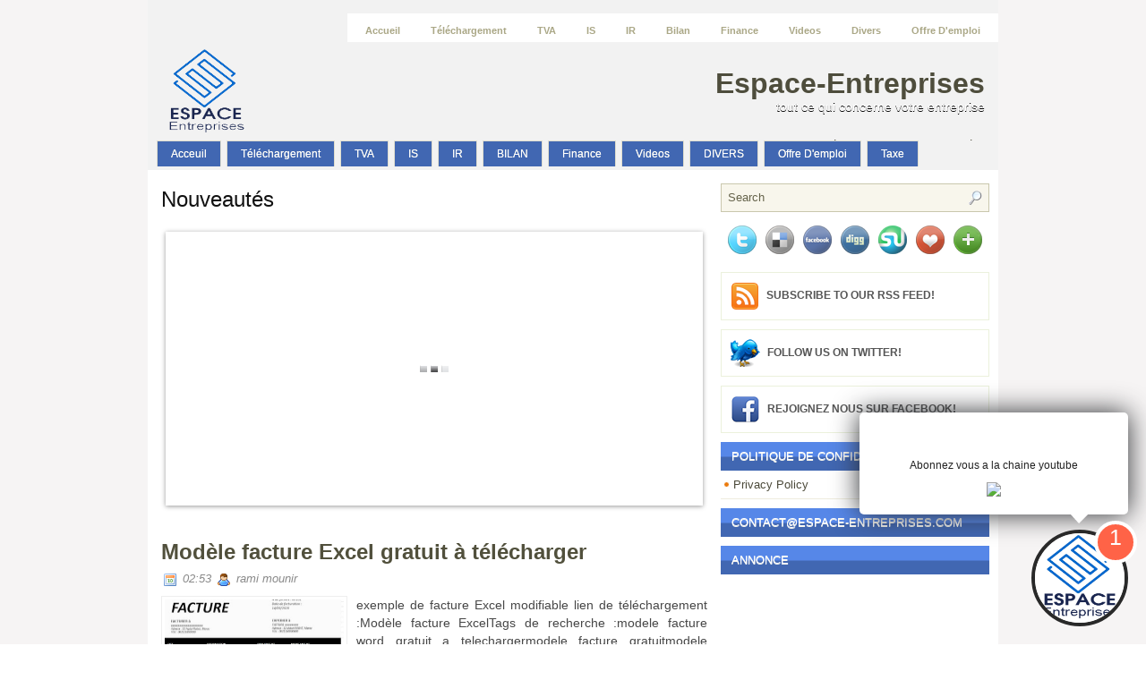

--- FILE ---
content_type: text/html; charset=UTF-8
request_url: http://www.espace-entreprises.com/2021/09/
body_size: 55331
content:
<!DOCTYPE html>
<html dir='ltr' xmlns='http://www.w3.org/1999/xhtml' xmlns:b='http://www.google.com/2005/gml/b' xmlns:data='http://www.google.com/2005/gml/data' xmlns:expr='http://www.google.com/2005/gml/expr'>
<head>
<link href='https://www.blogger.com/static/v1/widgets/2944754296-widget_css_bundle.css' rel='stylesheet' type='text/css'/>
<script async=' src=&#39;//pagead2.googlesyndication.com/pagead/js/adsbygoogle.js'></script>
<script>
     (adsbygoogle = window.adsbygoogle || []).push({
          google_ad_client: "ca-pub-2024194197532902",
          enable_page_level_ads: true
     });
</script>
<script src='//ajax.googleapis.com/ajax/libs/jquery/2.0.0/jquery.min.js'></script>
<meta content='52Ej2gNlbHRPtHE3UneYyGv6F74' name='alexaVerifyID'/>
<title>comptabilité et fiscalité marocaine</title>
<link href='mailto:rami_mounir@yahoo.fr' rev='made'/>
<meta content='cotisation minimale maroc 2015;etat 9421;adc010f-12i;model j maroc;declaration;igr;impot maroc;bilan;etat de synthese;comptabilité maroc;fiscalité maroc;cour fiscalité;sage saari cour;sage maroc' name='keywords'/>
<meta content='tenue de la comptabilité et la fiscalité établissement de toutes déclarations fiscales, sociales (bilan-tva- igr- cnss - paie ...), tous les travaux juridiques, la création des sociétés, transfert du siège social , conseils .n&#39;hésiter pas a nous contacter pour plus de renseignements ' name='description'/>
<meta content='rami mounir' name='author'/>
<meta content='index,follow,all' name='ROBOTS'/>
<meta content='7219B6F5FB11738B0EA314566BDDD4BB' name='msvalidate.01'/>
<meta content='text/html; charset=UTF-8' http-equiv='Content-Type'/>
<meta content='blogger' name='generator'/>
<link href='http://www.espace-entreprises.com/favicon.ico' rel='icon' type='image/x-icon'/>
<link href='http://www.espace-entreprises.com/2021/09/' rel='canonical'/>
<link rel="alternate" type="application/atom+xml" title=" Espace-entreprises - Atom" href="http://www.espace-entreprises.com/feeds/posts/default" />
<link rel="alternate" type="application/rss+xml" title=" Espace-entreprises - RSS" href="http://www.espace-entreprises.com/feeds/posts/default?alt=rss" />
<link rel="service.post" type="application/atom+xml" title=" Espace-entreprises - Atom" href="https://www.blogger.com/feeds/2641409005608317343/posts/default" />
<!--Can't find substitution for tag [blog.ieCssRetrofitLinks]-->
<meta content='tous ce qui concerne La fiscalité marocaine avec les imprimés et les formulaires de la TVA, IS, IR.' name='description'/>
<meta content='http://www.espace-entreprises.com/2021/09/' property='og:url'/>
<meta content=' Espace-entreprises' property='og:title'/>
<meta content='tous ce qui concerne La fiscalité marocaine avec les imprimés et les formulaires de la TVA, IS, IR.' property='og:description'/>
<!-- Start www.bloggertipandtrick.net: Changing the Blogger Title Tag -->
<title>
septembre 2021
        ~ 
         Espace-entreprises
</title>
<!-- End www.bloggertipandtrick.net: Changing the Blogger Title Tag -->
<link href='YOUR-FAVICON-URL' rel='shortcut icon' type='image/vnd.microsoft.icon'/>
<style id='page-skin-1' type='text/css'><!--
/*
-----------------------------------------------
Blogger Template Style
Name:   Westen
Author: Lasantha Bandara
URL 1:  http://www.premiumbloggertemplates.com/
URL 2:  http://www.bloggertipandtrick.net/
Date:   February 2013
License:  This free Blogger template is licensed under the Creative Commons Attribution 3.0 License, which permits both personal and commercial use.
However, to satisfy the 'attribution' clause of the license, you are required to keep the footer links intact which provides due credit to its authors. For more specific details about the license, you may visit the URL below:
http://creativecommons.org/licenses/by/3.0/
----------------------------------------------- */
body#layout ul{list-style-type:none;list-style:none}
body#layout ul li{list-style-type:none;list-style:none}
body#layout #content {width:600px;}
body#layout #myGallery {display:none;}
body#layout #headbox{display:none;}
/* Variable definitions
====================
*/
/* Use this with templates/template-twocol.html */
/* -----------------------------------------------------------------------
Blueprint CSS Framework 0.8
http://blueprintcss.org
* Copyright (c) 2007-Present. See LICENSE for more info.
* See README for instructions on how to use Blueprint.
* For credits and origins, see AUTHORS.
* This is a compressed file. See the sources in the 'src' directory.
----------------------------------------------------------------------- */
/* reset.css */
html, body, div, span, object, iframe, h1, h2, h3, h4, h5, h6, p, blockquote, pre, a, abbr, acronym, address, code, del, dfn, em, img, q, dl, dt, dd, ol, ul, li, fieldset, form, label, legend, table, caption, tbody, tfoot, thead, tr, th, td {margin:0;padding:0;border:0;font-weight:inherit;font-style:inherit;font-size:100%;font-family:inherit;vertical-align:baseline;}
body {line-height:1.5;}
.post-body {overflow:hidden;}
table {border-collapse:separate;border-spacing:0;}
caption, th, td {text-align:left;font-weight:normal;}
table, td, th {vertical-align:middle;}
blockquote:before, blockquote:after, q:before, q:after {content:"";}
blockquote, q {quotes:"" "";}
a img {border:none;}
/* typography.css */
body {font-size:75%;color:#222;background:#fff;font-family:"Helvetica Neue", Arial, Helvetica, sans-serif;}
h1, h2, h3, h4, h5, h6 {font-weight:normal;color:#111;}
h1 {font-size:3em;line-height:1;margin-bottom:0.5em;}
h2 {font-size:2em;margin-bottom:0.75em;}
h3 {font-size:1.5em;line-height:1;margin-bottom:1em;}
h4 {font-size:1.2em;line-height:1.25;margin-bottom:1.25em;}
h5 {font-size:1em;font-weight:bold;margin-bottom:1.5em;}
h6 {font-size:1em;font-weight:bold;}
h1 img, h2 img, h3 img, h4 img, h5 img, h6 img {margin:0;}
p {margin:0 0 1.5em;}
p img.left {float:left;margin:1.5em 1.5em 1.5em 0;padding:0;}
p img.right {float:right;margin:1.5em 0 1.5em 1.5em;}
a:focus, a:hover {color:#000;}
a {color:#009;text-decoration:underline;}
blockquote {margin:1.5em;color:#666;font-style:italic;}
strong {font-weight:bold;}
em, dfn {font-style:italic;}
dfn {font-weight:bold;}
sup, sub {line-height:0;}
abbr, acronym {border-bottom:1px dotted #666;}
address {margin:0 0 1.5em;font-style:italic;}
del {color:#666;}
pre {margin:1.5em 0;white-space:pre;}
pre, code, tt {font:1em 'andale mono', 'lucida console', monospace;line-height:1.5;}
li ul, li ol {margin:0 1.5em;}
ul, ol {margin:0 1.5em 1.5em 1.5em;}
ul {list-style-type:disc;}
ol {list-style-type:decimal;}
dl {margin:0 0 1.5em 0;}
dl dt {font-weight:bold;}
dd {margin-left:1.5em;}
table {margin-bottom:1.4em;width:100%;}
th {font-weight:bold;}
thead th {background:#c3d9ff;}
th, td, caption {padding:4px 10px 4px 5px;}
tr.even td {background:#e5ecf9;}
tfoot {font-style:italic;}
caption {background:#eee;}
.small {font-size:.8em;margin-bottom:1.875em;line-height:1.875em;}
.large {font-size:1.2em;line-height:2.5em;margin-bottom:1.25em;}
.hide {display:none;}
.quiet {color:#666;}
.loud {color:#000;}
.highlight {background:#ff0;}
.added {background:#060;color:#fff;}
.removed {background:#900;color:#fff;}
.first {margin-left:0;padding-left:0;}
.last {margin-right:0;padding-right:0;}
.top {margin-top:0;padding-top:0;}
.bottom {margin-bottom:0;padding-bottom:0;}
/* forms.css */
label {font-weight:bold;}
fieldset {padding:1.4em;margin:0 0 1.5em 0;border:1px solid #ccc;}
legend {font-weight:bold;font-size:1.2em;}
input.text, input.title, textarea, select {margin:0.5em 0;border:1px solid #bbb;}
input.text:focus, input.title:focus, textarea:focus, select:focus {border:1px solid #666;}
input.text, input.title {width:300px;padding:5px;}
input.title {font-size:1.5em;}
textarea {width:390px;height:250px;padding:5px;}
.error, .notice, .success {padding:.8em;margin-bottom:1em;border:2px solid #ddd;}
.error {background:#FBE3E4;color:#8a1f11;border-color:#FBC2C4;}
.notice {background:#FFF6BF;color:#514721;border-color:#FFD324;}
.success {background:#E6EFC2;color:#264409;border-color:#C6D880;}
.error a {color:#8a1f11;}
.notice a {color:#514721;}
.success a {color:#264409;}
/* grid.css */
.container {width:950px;margin:0 auto;}
.showgrid {background:url(src/grid.png);}
.column, div.span-1, div.span-2, div.span-3, div.span-4, div.span-5, div.span-6, div.span-7, div.span-8, div.span-9, div.span-10, div.span-11, div.span-12, div.span-13, div.span-14, div.span-15, div.span-16, div.span-17, div.span-18, div.span-19, div.span-20, div.span-21, div.span-22, div.span-23, div.span-24 {float:left;margin-right:10px;}
.last, div.last {margin-right:0;}
.span-1 {width:30px;}
.span-2 {width:70px;}
.span-3 {width:110px;}
.span-4 {width:150px;}
.span-5 {width:190px;}
.span-6 {width:230px;}
.span-7 {width:270px;}
.span-8 {width:310px;}
.span-9 {width:350px;}
.span-10 {width:390px;}
.span-11 {width:430px;}
.span-12 {width:470px;}
.span-13 {width:510px;}
.span-14 {width:550px;}
.span-15 {width:590px;}
.span-16 {width:630px;}
.span-17 {width:670px;}
.span-18 {width:710px;}
.span-19 {width:750px;}
.span-20 {width:790px;}
.span-21 {width:830px;}
.span-22 {width:870px;}
.span-23 {width:910px;}
.span-24, div.span-24 {width:100%;margin:0;}
input.span-1, textarea.span-1, input.span-2, textarea.span-2, input.span-3, textarea.span-3, input.span-4, textarea.span-4, input.span-5, textarea.span-5, input.span-6, textarea.span-6, input.span-7, textarea.span-7, input.span-8, textarea.span-8, input.span-9, textarea.span-9, input.span-10, textarea.span-10, input.span-11, textarea.span-11, input.span-12, textarea.span-12, input.span-13, textarea.span-13, input.span-14, textarea.span-14, input.span-15, textarea.span-15, input.span-16, textarea.span-16, input.span-17, textarea.span-17, input.span-18, textarea.span-18, input.span-19, textarea.span-19, input.span-20, textarea.span-20, input.span-21, textarea.span-21, input.span-22, textarea.span-22, input.span-23, textarea.span-23, input.span-24, textarea.span-24 {border-left-width:1px!important;border-right-width:1px!important;padding-left:5px!important;padding-right:5px!important;}
input.span-1, textarea.span-1 {width:18px!important;}
input.span-2, textarea.span-2 {width:58px!important;}
input.span-3, textarea.span-3 {width:98px!important;}
input.span-4, textarea.span-4 {width:138px!important;}
input.span-5, textarea.span-5 {width:178px!important;}
input.span-6, textarea.span-6 {width:218px!important;}
input.span-7, textarea.span-7 {width:258px!important;}
input.span-8, textarea.span-8 {width:298px!important;}
input.span-9, textarea.span-9 {width:338px!important;}
input.span-10, textarea.span-10 {width:378px!important;}
input.span-11, textarea.span-11 {width:418px!important;}
input.span-12, textarea.span-12 {width:458px!important;}
input.span-13, textarea.span-13 {width:498px!important;}
input.span-14, textarea.span-14 {width:538px!important;}
input.span-15, textarea.span-15 {width:578px!important;}
input.span-16, textarea.span-16 {width:618px!important;}
input.span-17, textarea.span-17 {width:658px!important;}
input.span-18, textarea.span-18 {width:698px!important;}
input.span-19, textarea.span-19 {width:738px!important;}
input.span-20, textarea.span-20 {width:778px!important;}
input.span-21, textarea.span-21 {width:818px!important;}
input.span-22, textarea.span-22 {width:858px!important;}
input.span-23, textarea.span-23 {width:898px!important;}
input.span-24, textarea.span-24 {width:100%!important;}
.append-1 {padding-right:40px;}
.append-2 {padding-right:80px;}
.append-3 {padding-right:120px;}
.append-4 {padding-right:160px;}
.append-5 {padding-right:200px;}
.append-6 {padding-right:240px;}
.append-7 {padding-right:280px;}
.append-8 {padding-right:320px;}
.append-9 {padding-right:360px;}
.append-10 {padding-right:400px;}
.append-11 {padding-right:440px;}
.append-12 {padding-right:480px;}
.append-13 {padding-right:520px;}
.append-14 {padding-right:560px;}
.append-15 {padding-right:600px;}
.append-16 {padding-right:640px;}
.append-17 {padding-right:680px;}
.append-18 {padding-right:720px;}
.append-19 {padding-right:760px;}
.append-20 {padding-right:800px;}
.append-21 {padding-right:840px;}
.append-22 {padding-right:880px;}
.append-23 {padding-right:920px;}
.prepend-1 {padding-left:40px;}
.prepend-2 {padding-left:80px;}
.prepend-3 {padding-left:120px;}
.prepend-4 {padding-left:160px;}
.prepend-5 {padding-left:200px;}
.prepend-6 {padding-left:240px;}
.prepend-7 {padding-left:280px;}
.prepend-8 {padding-left:320px;}
.prepend-9 {padding-left:360px;}
.prepend-10 {padding-left:400px;}
.prepend-11 {padding-left:440px;}
.prepend-12 {padding-left:480px;}
.prepend-13 {padding-left:520px;}
.prepend-14 {padding-left:560px;}
.prepend-15 {padding-left:600px;}
.prepend-16 {padding-left:640px;}
.prepend-17 {padding-left:680px;}
.prepend-18 {padding-left:720px;}
.prepend-19 {padding-left:760px;}
.prepend-20 {padding-left:800px;}
.prepend-21 {padding-left:840px;}
.prepend-22 {padding-left:880px;}
.prepend-23 {padding-left:920px;}
div.border {padding-right:4px;margin-right:5px;border-right:1px solid #eee;}
div.colborder {padding-right:24px;margin-right:25px;border-right:1px solid #eee;}
.pull-1 {margin-left:-40px;}
.pull-2 {margin-left:-80px;}
.pull-3 {margin-left:-120px;}
.pull-4 {margin-left:-160px;}
.pull-5 {margin-left:-200px;}
.pull-6 {margin-left:-240px;}
.pull-7 {margin-left:-280px;}
.pull-8 {margin-left:-320px;}
.pull-9 {margin-left:-360px;}
.pull-10 {margin-left:-400px;}
.pull-11 {margin-left:-440px;}
.pull-12 {margin-left:-480px;}
.pull-13 {margin-left:-520px;}
.pull-14 {margin-left:-560px;}
.pull-15 {margin-left:-600px;}
.pull-16 {margin-left:-640px;}
.pull-17 {margin-left:-680px;}
.pull-18 {margin-left:-720px;}
.pull-19 {margin-left:-760px;}
.pull-20 {margin-left:-800px;}
.pull-21 {margin-left:-840px;}
.pull-22 {margin-left:-880px;}
.pull-23 {margin-left:-920px;}
.pull-24 {margin-left:-960px;}
.pull-1, .pull-2, .pull-3, .pull-4, .pull-5, .pull-6, .pull-7, .pull-8, .pull-9, .pull-10, .pull-11, .pull-12, .pull-13, .pull-14, .pull-15, .pull-16, .pull-17, .pull-18, .pull-19, .pull-20, .pull-21, .pull-22, .pull-23, .pull-24 {float:left;position:relative;}
.push-1 {margin:0 -40px 1.5em 40px;}
.push-2 {margin:0 -80px 1.5em 80px;}
.push-3 {margin:0 -120px 1.5em 120px;}
.push-4 {margin:0 -160px 1.5em 160px;}
.push-5 {margin:0 -200px 1.5em 200px;}
.push-6 {margin:0 -240px 1.5em 240px;}
.push-7 {margin:0 -280px 1.5em 280px;}
.push-8 {margin:0 -320px 1.5em 320px;}
.push-9 {margin:0 -360px 1.5em 360px;}
.push-10 {margin:0 -400px 1.5em 400px;}
.push-11 {margin:0 -440px 1.5em 440px;}
.push-12 {margin:0 -480px 1.5em 480px;}
.push-13 {margin:0 -520px 1.5em 520px;}
.push-14 {margin:0 -560px 1.5em 560px;}
.push-15 {margin:0 -600px 1.5em 600px;}
.push-16 {margin:0 -640px 1.5em 640px;}
.push-17 {margin:0 -680px 1.5em 680px;}
.push-18 {margin:0 -720px 1.5em 720px;}
.push-19 {margin:0 -760px 1.5em 760px;}
.push-20 {margin:0 -800px 1.5em 800px;}
.push-21 {margin:0 -840px 1.5em 840px;}
.push-22 {margin:0 -880px 1.5em 880px;}
.push-23 {margin:0 -920px 1.5em 920px;}
.push-24 {margin:0 -960px 1.5em 960px;}
.push-1, .push-2, .push-3, .push-4, .push-5, .push-6, .push-7, .push-8, .push-9, .push-10, .push-11, .push-12, .push-13, .push-14, .push-15, .push-16, .push-17, .push-18, .push-19, .push-20, .push-21, .push-22, .push-23, .push-24 {float:right;position:relative;}
.prepend-top {margin-top:1.5em;}
.append-bottom {margin-bottom:1.5em;}
.box {padding:1.5em;margin-bottom:1.5em;background:#E5ECF9;}
hr {background:#ddd;color:#ddd;clear:both;float:none;width:100%;height:.1em;margin:0 0 1.45em;border:none;}
hr.space {background:#fff;color:#fff;}
.clearfix:after, .container:after {content:"\0020";display:block;height:0;clear:both;visibility:hidden;overflow:hidden;}
.clearfix, .container {display:block;}
.clear {clear:both;}
/* LAYOUT */
body {
background:url(https://blogger.googleusercontent.com/img/b/R29vZ2xl/AVvXsEj3Y3xWxDYS1_XLfNWyUftBQA1Rmt6K0U0M-91Q-GpRPkaRyeiqeX0SvOb4U6P4JJWG_LrQBWa4cQce4wZRdIpLK4p7Rx718h-qfCDlAWasKH92OxlSl88ZJdrMbKAjdEGEKMFRamv9aPY/s0/background.png) top left;
}
#wrapper {
background: #F6F4F4;
}
#container {
background: #F2F2F2;
}
#contentwrap {
background: #fff;
}
a {
color: #eb7b0e;
}
a:hover {
color: #e44b15;
}
/* HEADER */
#header {
height: 110px;
overflow:hidden;
}
#bheadersec {
height: 120px;
}
#header h1 {
margin-bottom: 0px !important;
padding: 30px 0 0 15px;
font-weight: normal;
font-family: Arial, Helvetica, Sans-serif;
font-weight: bold;
font-size: 32px;
text-transform: capitalize;
}
#header h1 a, #header h1 a:visited {
color: #4e4d3c;
text-decoration: none;
}
#header h2 {
color: #4E4D3C;
font-size: 14px;
padding-left: 15px;
font-family: Arial, Helvetica, Sans-serif;
font-style: italic;
}
.logoimg {
margin: 20px  0 0 15px;
}
/* NAVIGATION MENUS */
#pagemenucontainer {
height: 26px;
float: right;
margin-top: 15px;
padding: 6px 6px 0 0;
background: #ffffff;
}
#pagemenu {
height: 26px;
float: right;
}
#pagemenu, #pagemenu ul {
padding: 0;
margin: 0;
list-style: none;
line-height: 1;
}
#pagemenu {
margin-bottom: 1px;
}
#pagemenu ul {
float: left;
list-style: none;
margin: 0px 0px 0px 0px;
padding: 0px;
}
#pagemenu li {
float: left;
list-style: none;
margin: 0px;
padding: 0px;
}
#pagemenu ul li {
list-style: none;
margin: 0px;
padding: 0px;
}
#pagemenu li a, #pagemenu li a:link {
color: #aaa786;
display: block;
margin: 0 0 0 6px;
padding: 8px 14px;
text-decoration: none;
font-weight: bold;
text-transform: capitalize;
font-size: 11px;
font-family: Arial, Helvetica, sans-serif;
}
#pagemenu li a:hover, #pagemenu li a:active {
color: #727053;
display: block;
text-decoration: none;
background: url(https://blogger.googleusercontent.com/img/b/R29vZ2xl/AVvXsEjWMIAQ6iZ_ENdqAzYzURjW9FHPH-n3uok2A7Fzbwbnuzam4fwf9gknBV59Hud20EaJwin5BY3n8iH5FslX_ZGYhutRm7_g3ZCCxaErEJU5rvfS1B0OqI1acxfl2wvcWdVgKGBlaRYMl-0/s1600/pagenav-hover.png) top left repeat-x;
}
#pagemenu  li.current_page_item a {
color: #727053;
background: url(https://blogger.googleusercontent.com/img/b/R29vZ2xl/AVvXsEjWMIAQ6iZ_ENdqAzYzURjW9FHPH-n3uok2A7Fzbwbnuzam4fwf9gknBV59Hud20EaJwin5BY3n8iH5FslX_ZGYhutRm7_g3ZCCxaErEJU5rvfS1B0OqI1acxfl2wvcWdVgKGBlaRYMl-0/s1600/pagenav-hover.png) top left repeat-x;
}
#pagemenu li:hover, #pagemenu li.sfhover {
position: static;
}
.topright {
text-align: right;
margin: 13px 0 0 0;
}
.topright a {
color: #dfdfdf;
text-decoration: none;
font-size: 11px;
font-family: Arial, Helvetica, sans-serif;
vertical-align: top;
font-weight: bold;
text-transform: uppercase;
text-shadow: 0 1px 0 #565656;
}
.topright a:hover {
color: #ffc703;
text-shadow: 0 0px 0 #562d09;
}
.navcontainer {
height: 29px;
padding: 0 0 4px 10px;
repeat-x;
}
#nav {
height: 30px;
}
#nav, #nav ul {
padding: 0;
margin: 0;
list-style: none;
line-height: 1;
}
#nav {
margin-bottom: 1px;
}
#nav ul {
float: left;
list-style: none;
margin: 0px 0px 0px 0px;
padding: 0px;
}
#nav li {
float: left;
list-style: none;
margin: 0px;
padding: 0px;
}
#nav ul li {
list-style: none;
margin: 0px;
padding: 0px;
}
#nav li a, #nav li a:link {
background: #4167b2;
color: #FFFFFF;
display: block;
margin: 0px 6px 0px 0px;
padding: 8px 15px;
text-decoration: none;
font-size: 12px;
font-weight: normal;
text-transform: capitalize;
border-left: 1px solid #e0dece;
border-top: 1px solid #e0dece;
border-right: 1px solid #e0dece;
text-shadow: 0 0px 0 #e4e3ce;
}
#nav li a:hover, #nav li a:active {
color: #fff;
display: block;
text-decoration: none;
background: url(https://blogger.googleusercontent.com/img/b/R29vZ2xl/AVvXsEhoLRCKQ41N0Jh8U71Omv3hyphenhyphenJNqGM6qx4AYR73xVPOpUD0ZvP6B_P3X74M3V_ZrByqjsrYkJ0VEOiyfk512nXdNt1kJrwG6Kdk1myifr0G66ugmNB9YxPwvcecsy5oM4ijhtNFlwMAvjws/s1600/nav-hover.png) top left repeat-x;
text-shadow: 0 1px 0 #403f2e;
}
#nav  li.current-cat a {
color:#fff;
background: url(https://blogger.googleusercontent.com/img/b/R29vZ2xl/AVvXsEhoLRCKQ41N0Jh8U71Omv3hyphenhyphenJNqGM6qx4AYR73xVPOpUD0ZvP6B_P3X74M3V_ZrByqjsrYkJ0VEOiyfk512nXdNt1kJrwG6Kdk1myifr0G66ugmNB9YxPwvcecsy5oM4ijhtNFlwMAvjws/s1600/nav-hover.png) top left repeat-x;
text-shadow: 0 1px 0 #403f2e;
}
#nav li:hover, #nav li.sfhover {
position: static;
}
/* CONTENT */
#content {
background-color: #fff;
padding: 15px 5px 15px 15px;
}
pre { overflow: auto;
width: 300px;
}
.post {
border-bottom: 1px solid #ddd;
padding-bottom: 15px;
margin-bottom: 15px;
}
.post p {
margin-bottom: 10px;
}
.post-title {
margin: 0 0 8px 0;
padding: 0px;
line-height: 24px;
font-size: 24px;
font-family: Arial, Verdana;
color: #51503c;
font-weight: bold;
}
.post-title a {
text-decoration: none;
color: #51503c;
}
.post-title a:hover {
text-decoration: underline;
color: #eb7b0e;
}
.pagetitle {
margin-bottom: 20px;
line-height: 22px;
font-family: Arial, Verdana;
text-decoration: underline;
}
.readmorecontent {
text-align: right;
}
a.readmore {
padding: 4px 15px;
background: #2E64FE;
color: #FFFFFE;
text-decoration: none;
font-size: 12px;
}
a.readmore:hover {
background: #5f5d47;
color: #fff;
}
.postdate {
font-size: 13px;
font-family: Arial, Helvetica, Sans-serif;
font-style: italic;
color: #8a8a8a;
}
.postmeta {
font-size: 11px;
padding: 2px 4px;
font-family: Arial, Verdana;
color: #474747;
}
.postdate img, .postmeta img {
border: none;
vertical-align: middle;
margin:2px;
}
.entry {
text-align: justify;
line-height: 20px;
padding-top: 8px;
font-family: Arial, Verdana;
font-size: 14px;
color: #474747;
}
.navigation {
padding: 10px 0;
}
blockquote {
overflow: hidden;
padding-left: 9px;
font-style: italic;
color: #666;
border-left: 3px solid #CADAE7;
}
/* SIDEBAR(S) */
.sidebaradbox {
margin-top: 5px;
text-align:center;
}
.ad125 {
margin: 10px;
}
.sidebar {
margin: 0 10px 10px 0;
font-size: 13px;
}
.sidebar a {
text-decoration: none;
color: #4c4a3a;
}
.sidebar a:hover {
text-decoration: underline;
color:#eb7b0e;
}
#search {
border: 1px solid #c9c7ad;
height: 30px;
padding: 0;
background: #f8f6ec;
text-align: right;
}
#search input {
border: 0;
background: none;
color: #65634b;
}
#s {
width: 240px;
padding: 4px;
margin:3px 0 0 0;
background: none;
}
#topsearch 	#s {
width: 258px;
}
#topsearch #search {
margin: 15px 0 0 0;
}
/* Social icons */
.addthis_toolbox {
padding: 15px 0 5px 0;
text-align: center;
}
.addthis_toolbox .custom_images a
{
width: 32px;
height: 32px;
margin: 0 3px 0 3px;
padding: 0;
}
.addthis_toolbox .custom_images a:hover img
{
opacity: 1;
}
.addthis_toolbox .custom_images a img
{
opacity: 0.85;
}
.rssbox {
background: #fff;
border: 1px solid #ebf1dc;
padding: 10px;
margin: 10px 0 0 0;
}
.rssbox:hover {
border: 1px solid #c9c7ad;
}
.rssbox a {
color: #555;
text-transform: uppercase;
font-size: 12px;
font-weight: bold;
text-decoration: none;
font-family: Arial, Helvetica, Sans-serif;
}
.rssbox a:hover {
color: #47560b;
text-decoration: underline;
}
.twitterbox {
background: #fff;
border: 1px solid #ebf1dc;
padding: 10px;
margin: 10px 0 0 0;
}
.twitterbox:hover {
border: 1px solid #c9c7ad;
}
.twitterbox a {
color: #555;
text-transform: uppercase;
font-size: 12px;
font-weight: bold;
text-decoration: none;
font-family: Arial, Helvetica, Sans-serif;
}
.twitterbox a:hover {
color: #47560b;
text-decoration: underline;
}
.sidebarvideo {
}
.sidebar h2 {
margin: 10px 0 0 0;
padding: 8px 0 8px 12px;
background: url(https://blogger.googleusercontent.com/img/b/R29vZ2xl/AVvXsEgxd_7IYSFmzYC9jarbrpAWUwfWWuuy_GSqRBARuddskwSl0KBseWRVKN2y3vq-POQjwPHo6UpG_Jus2_LSPjJ9LYPtILqN2kZHDArOyss6EzKtuEUrG854CS5YhjDUyIMfQhfTM1XKK1g/s1600/sidebar-tab.png) left center repeat-x;
font-size: 13px;
line-height: 16px;
font-family: Arial, Helvetica, Sans-serif;
font-weight: normal;
text-transform: uppercase;
color: #ffffff;
text-shadow: 0 1px 0 #f7f6eb;
}
.sidebar ul {
list-style-type: none;
margin: 0px 0px 0px 0px;
padding: 0px;
}
.sidebar ul li {
padding: 6px 0px 6px 14px;
margin: 0;
border-bottom: 1px solid #eeecdd;
background: url(https://blogger.googleusercontent.com/img/b/R29vZ2xl/AVvXsEivMEyPNZmfEeuLMdxwmIGPEj6QK4ZYT5yy5A8RXFYzAAUaZOZz3WAFWHl83dvPTeVKEvxZSwibXvTmliHlDHk8Zf63v6or1wgnn05niWtY5H0P1arPsiGtHRnt8YbAIpISPjq5z92b-N8/s0/bullet.png) 4px 13px no-repeat;
}
/* FOOTER */
#footer {
background: #4167b2;
padding: 22px;
text-align: center;
color: #fff;
font-size: 13px;
}
#footer a {
color: #fff;
}
#footer a:hover {
text-decoration: none;
}
#credits {
color: #706f61;
font-size: 11px;
text-align: center;
padding: 10px;
}
#credits a {
color: #706f61;
text-decoration: none;
}
#myGallery, #myGallerySet, #flickrGallery
{
width: 610px;
height: 320px;
z-index:5;
margin-bottom: 20px;
overflow:hidden;
}
.jdGallery a
{
outline:0;
}
#flickrGallery
{
width: 500px;
height: 334px;
}
#myGallery img.thumbnail, #myGallerySet img.thumbnail
{
display: none;
}
.jdGallery
{
overflow: hidden;
position: relative;
}
.jdGallery img
{
border: 0;
margin: 0;
}
.jdGallery .slideElement
{
width: 100%;
height: 100%;
background-color: #000;
background-repeat: no-repeat;
background-position: center center;
background-image: url('https://blogger.googleusercontent.com/img/b/R29vZ2xl/AVvXsEi6vI6geIJ6HAtr8T6GHXaScpmf6KsztuGgXD1fYKlxjisNaKebfnZORzeajTY2Q_ff1gOn8gBky8DVzRG1ftbqyyehLFYM2BDclk1a0h7O7E9NuLgQHTR8g2EIRFk9_ehJEN7alNhhVp4/s0/loading-bar-black.gif');
}
.jdGallery .loadingElement
{
width: 100%;
height: 100%;
position: absolute;
left: 0;
top: 0;
background-color: #000;
background-repeat: no-repeat;
background-position: center center;
background-image: url('https://blogger.googleusercontent.com/img/b/R29vZ2xl/AVvXsEi6vI6geIJ6HAtr8T6GHXaScpmf6KsztuGgXD1fYKlxjisNaKebfnZORzeajTY2Q_ff1gOn8gBky8DVzRG1ftbqyyehLFYM2BDclk1a0h7O7E9NuLgQHTR8g2EIRFk9_ehJEN7alNhhVp4/s0/loading-bar-black.gif');
}
.jdGallery .slideInfoZone
{
position: absolute;
z-index: 10;
width: 100%;
margin: 0px;
left: 0;
bottom: 0;
height: 100px;
background: #4e4d3c;
color: #fff;
text-indent: 0;
overflow: hidden;
}
* html .jdGallery .slideInfoZone
{
bottom: -1px;
}
.jdGallery .slideInfoZone h2
{
padding: 0;
font-size: 14px;
margin: 0;
margin: 2px 5px;
font-weight: bold;
color: #fff !important;
}
.jdGallery .slideInfoZone p
{
padding: 0;
font-size: 12px;
margin: 2px 5px;
color: #eee;
}
.jdGallery div.carouselContainer
{
position: absolute;
height: 135px;
width: 100%;
z-index: 10;
margin: 0px;
left: 0;
top: 0;
}
.jdGallery a.carouselBtn
{
position: absolute;
bottom: 0;
right: 30px;
height: 20px;
/*width: 100px; background: url('img/carousel_btn.gif') no-repeat;*/
text-align: center;
padding: 0 10px;
font-size: 13px;
background: #333;
color: #fff;
cursor: pointer;
}
.jdGallery .carousel
{
position: absolute;
width: 100%;
margin: 0px;
left: 0;
top: 0;
height: 115px;
background: #333;
color: #fff;
text-indent: 0;
overflow: hidden;
}
.jdExtCarousel
{
overflow: hidden;
position: relative;
}
.jdGallery .carousel .carouselWrapper, .jdExtCarousel .carouselWrapper
{
position: absolute;
width: 100%;
height: 78px;
top: 10px;
left: 0;
overflow: hidden;
}
.jdGallery .carousel .carouselInner, .jdExtCarousel .carouselInner
{
position: relative;
}
.jdGallery .carousel .carouselInner .thumbnail, .jdExtCarousel .carouselInner .thumbnail
{
cursor: pointer;
background: #000;
background-position: center center;
float: left;
border: solid 1px #fff;
}
.jdGallery .wall .thumbnail, .jdExtCarousel .wall .thumbnail
{
margin-bottom: 10px;
}
.jdGallery .carousel .label, .jdExtCarousel .label
{
font-size: 13px;
position: absolute;
bottom: 5px;
left: 10px;
padding: 0;
margin: 0;
}
.jdGallery .carousel .wallButton, .jdExtCarousel .wallButton
{
font-size: 10px;
position: absolute;
bottom: 5px;
right: 10px;
padding: 1px 2px;
margin: 0;
background: #222;
border: 1px solid #888;
cursor: pointer;
}
.jdGallery .carousel .label .number, .jdExtCarousel .label .number
{
color: #b5b5b5;
}
.jdGallery a
{
font-size: 100%;
text-decoration: none;
color: #fff;
}
.jdGallery a.right, .jdGallery a.left
{
position: absolute;
height: 99%;
width: 25%;
cursor: pointer;
z-index:10;
filter:alpha(opacity=20);
-moz-opacity:0.2;
-khtml-opacity: 0.2;
opacity: 0.2;
}
* html .jdGallery a.right, * html .jdGallery a.left
{
filter:alpha(opacity=50);
}
.jdGallery a.right:hover, .jdGallery a.left:hover
{
filter:alpha(opacity=80);
-moz-opacity:0.8;
-khtml-opacity: 0.8;
opacity: 0.8;
}
.jdGallery a.left
{
left: 0;
top: 0;
background: url('https://blogger.googleusercontent.com/img/b/R29vZ2xl/AVvXsEi3FseJLokrvwuNgXai60k88PPgb_8HOeyH68pfxdT_zewI8foPc_8QGn7hgv5onseTybNLHI0vEA8uCmV9688ua2t4OlPx3NgMkEYXrr2b7Hfl7fvqVFqWXN-VpubwvymYveChtmBorg8/s0/fleche1.png') no-repeat center left;
}
* html .jdGallery a.left { background: url('https://blogger.googleusercontent.com/img/b/R29vZ2xl/AVvXsEg4WJ1Bm02uriP7xvbu4pPyF_c77GodrEauOqWT1NCUs6hZzG8w5EXuDQZhQzNUJ8O63_1QrkPo1EQYB9XEps3_PErAK-RpO3zmD6nXKlR5bz1Zgl4EbQqfkrP1TqX6sau5IgWPuP0BDzg/s0/fleche1.gif') no-repeat center left; }
.jdGallery a.right
{
right: 0;
top: 0;
background: url('https://blogger.googleusercontent.com/img/b/R29vZ2xl/AVvXsEjJ5s_Dt-ktqktV9gtlUz1RzrOYmyv-oujQ1SAnQ405tXITH2kM8-g2HG6NjUCPQvd-llcTrp2ZYdSmQGga0ptY8rnYs3haDQ7OazDQTdR-Eip-2nVzniJU9_OuizNK9rZskaieSmh5St0/s0/fleche2.png') no-repeat center right;
}
* html .jdGallery a.right { background: url('https://blogger.googleusercontent.com/img/b/R29vZ2xl/AVvXsEgcWICb3ZROzLFF0-mM5xdODuRuDn-rIw2d1Xt0Bb2je4fK0e8bSHYp2FPgcO2CO9hCGKGapwFJ-3TCfXs7LM-Ez1ezhTde3BtCvRpEu7wtZylILvHGRlS5hmbpSIZZuK6gyl4tAKavLMU/s0/fleche2.gif') no-repeat center right; }
.jdGallery a.open
{
left: 0;
top: 0;
width: 100%;
height: 100%;
}
.withArrows a.open
{
position: absolute;
top: 0;
left: 25%;
height: 99%;
width: 50%;
cursor: pointer;
z-index: 10;
background: none;
-moz-opacity:0.8;
-khtml-opacity: 0.8;
opacity: 0.8;
}
.withArrows a.open:hover { background: url('https://blogger.googleusercontent.com/img/b/R29vZ2xl/AVvXsEgeIN14LultAjNTcJU_JWi5fjl4oVmzRgxZmPeBTX1j32mnwuwHpRcy12yOG-oomcDhXJfxrd4YUMt0Sm3yPLdHsJKBuQgeVeEjzhje0Ma-kZa2u58CW-ClBCiWnRTzCsCkIx9MljCD1lM/s0/open.png') no-repeat center center; }
* html .withArrows a.open:hover { background: url('https://blogger.googleusercontent.com/img/b/R29vZ2xl/AVvXsEgC3mJkm1Eata24eR-JCmPPL8KRq1bd2W92T3NTKTu2peSYTkz3c43YlVKhWWWaORfIYjXSJSkHIZe8gQd-uo6_5cOkR7Of8yhUKXbBOBAB0C6EEZgVUOWDP-4RRiJM0UEQmepykUdaNQo/s0/open.gif') no-repeat center center;
filter:alpha(opacity=80); }
/* Gallery Sets */
.jdGallery a.gallerySelectorBtn
{
z-index: 15;
position: absolute;
top: 0;
left: 30px;
height: 20px;
/*width: 100px; background: url('img/carousel_btn.gif') no-repeat;*/
text-align: center;
padding: 0 10px;
font-size: 13px;
background: #333;
color: #fff;
cursor: pointer;
opacity: .4;
-moz-opacity: .4;
-khtml-opacity: 0.4;
filter:alpha(opacity=40);
}
.jdGallery .gallerySelector
{
z-index: 20;
width: 100%;
height: 100%;
position: absolute;
top: 0;
left: 0;
background: #000;
}
.jdGallery .gallerySelector h2
{
margin: 0;
padding: 10px 20px 10px 20px;
font-size: 20px;
line-height: 30px;
color: #fff !important;
}
.jdGallery .gallerySelector .gallerySelectorWrapper
{
overflow: hidden;
}
.jdGallery .gallerySelector .gallerySelectorInner div.galleryButton
{
margin-left: 10px;
margin-top: 10px;
border: 1px solid #888;
padding: 5px;
height: 40px;
color: #fff;
cursor: pointer;
float: left;
}
.jdGallery .gallerySelector .gallerySelectorInner div.hover
{
background: #333;
}
.jdGallery .gallerySelector .gallerySelectorInner div.galleryButton div.preview
{
background: #000;
background-position: center center;
float: left;
border: none;
width: 40px;
height: 40px;
margin-right: 5px;
}
.jdGallery .gallerySelector .gallerySelectorInner div.galleryButton h3
{
margin: 0;
padding: 0;
font-size: 12px;
font-weight: normal;
color:  #fff;
}
.jdGallery .gallerySelector .gallerySelectorInner div.galleryButton p.info
{
margin: 0;
padding: 0;
font-size: 12px;
font-weight: normal;
color: #fff !important;
}
h2.date-header {
margin: 1.5em 0 .5em;
display: none;
}
.main .widget {
margin: 0 0 5px;
padding: 0 0 2px;
}
.main .Blog {
border-bottom-width: 0;
}
#header .description {
color:#ffffff;
font-size:14px;
text-shadow:0px 1px 0px #000000;
}
/* Comments----------------------------------------------- */
#comments {
padding:10px;
color:#666;
margin-bottom:20px;
}
#comments h4 {
font-size:22px;
margin-bottom:10px;
}
#comment-name-url {
width: 365px;
float: left;
}
#comment-date {
width: 365px;
float: left;
margin-top: 5px;
font-size: 10px;
}
#comment-header {
float: left;
padding: 5px 0 40px 10px;
margin: 5px 0 15px 0;
position: relative;
background-color: #ffffff;
border: 1px dashed #eeeeee;
}
.avatar-image-container {
background: url(http: https://blogger.googleusercontent.com/img/b/R29vZ2xl/AVvXsEiICmcJFojlQEJooovpSi__Ti8fUrRY3GRjDCe6Lt3quOGZ5j35QnlpCYfh5w4La51mfX0bCnsuFFc5gvpT68QqzURVBnE72G1XQSWJWRE66H4kHiojku6Jg5lSTsmYUBg9s1xuEVHdZmy1/s1600/comment-avatar.jpg);
width: 32px;
height: 32px;
float: right;
margin: 5px 10px 5px 5px;
border: 1px solid #dddddd;
}
.avatar-image-container img {
width: 32px;
height: 32px;
}
a.comments-autor-name {
color: #000000;
font: normal bold 14px Arial, Tahoma, Verdana;
}
a.says {
color: #000000;
font: normal 14px Arial, Tahoma, Verdana;
}
.says a:hover {
text-decoration: none;
}
.deleted-comment {
font-style: italic;
color: gray;
}
#blog-pager-newer-link {
float: left;
}
#blog-pager-older-link {
float: right;
}
#blog-pager {
text-align: center;
padding:5px;
}
.feed-links {
clear: both;
}
/* Profile ----------------------------------------------- */
.profile-img {
float: left;
margin-top: 0;
margin-right: 5px;
margin-bottom: 5px;
margin-left: 0;
padding: 4px;
border: 1px solid #eeeeee;
}
.profile-data {
margin: 0;
text-transform: uppercase;
letter-spacing: .1em;
color: #000000;
font-weight: bold;
line-height: 1.6em;
}
.profile-datablock {
margin: .5em 0 .5em;
}
.profile-textblock {
margin: 0.5em 0;
line-height: 1.6em;
}
.avatar-image-container {
background: url(https://blogger.googleusercontent.com/img/b/R29vZ2xl/AVvXsEiICmcJFojlQEJooovpSi__Ti8fUrRY3GRjDCe6Lt3quOGZ5j35QnlpCYfh5w4La51mfX0bCnsuFFc5gvpT68QqzURVBnE72G1XQSWJWRE66H4kHiojku6Jg5lSTsmYUBg9s1xuEVHdZmy1/s1600/comment-avatar.jpg);
width: 32px;
height: 32px;
float: right;
margin: 5px 10px 5px 5px;
border: 1px solid #dddddd;
}
.avatar-image-container img {
width: 32px;
height: 32px;
}
.profile-link {
text-transform: uppercase;
letter-spacing: .1em;
}
.comment-form {
max-width: 600px;
}
#navbar-iframe {
height: 0;
visibility: hidden;
display: none;
}
.PopularPosts .widget-content ul li {
padding:0px;
margin:0px 0px 7px 0px;
}
.reaction-buttons table{
border:none;
margin-bottom:5px;
}
.reaction-buttons table, .reaction-buttons td{
border:none;
}
.post-pagination {
margin: 40px auto;
text-align: center;
width: 100%;
float:left;
}
.button_1, .button_2, .button_3 {
border: 2px solid #f4655f;
font-weight: 900;
padding: 6px 36px;
color:#f4655f;
transition:ease 0.69s !important;
}
.button_1:hover, .button_2:hover, .button_3:hover {
background: none repeat scroll 0 0 #f4655f;
color: #fff;
text-decoration: none;
}
#blog-pager{clear:both;margin:30px auto;text-align:center; padding: 7px;}
.blog-pager {background: none;}
.displaypageNum a,.showpage a,.pagecurrent{font-size: 14px;padding: 5px 12px;margin-right:5px; color: #666; background-color:#eee;}
.displaypageNum a:hover,.showpage a:hover, .pagecurrent{background:#359BED;text-decoration:none;color: #fff;}
#blog-pager .pagecurrent{font-weight:bold;color: #fff;background:#359BED;}
.showpageOf{display:none!important}
#blog-pager .pages{border:none;}
#chat_body{position:fixed;bottom:0;right:-330px;width:300px;margin:20px;z-index:999999999;transition:all .5s cubic-bezier(0,1.3,0,1.3);-webkit-transition:all .5s cubic-bezier(0,1.3,0,1.3);-moz-transition:all .5s cubic-bezier(0,1.3,0,1.3);-o-transition:all .5s cubic-bezier(0,1.3,0,1.3);-ms-transition:all .5s cubic-bezier(0,1.3,0,1.3)}
#chat_body .image_body img{width:100px;height:100px;position:absolute;bottom:0;right:0;border-radius:50%;-webkit-border-radius:50%;-moz-border-radius:50%;-o-border-radius:50%;-ms-border-radius:50%;border:4px solid #292929}
#chat_body .num_body{width:40px;height:40px;position:absolute;bottom:70px;z-index:1;right:-10px;border-radius:50%;-webkit-border-radius:50%;-moz-border-radius:50%;-o-border-radius:50%;-ms-border-radius:50%;background-color:tomato;border:4px solid #ffffff;transform:scale(0);transform-origin:50% 50%;-webkit-transform:scale(0);-webkit-transform-origin:50% 50%;-moz-transform:scale(0);-moz-transform-origin:50% 50%;-o-transform:scale(0);-o-transform-origin:50% 50%;transition:all .2s;-webkit-transition:all .2s;-moz-transition:all .2s;-o-transition:all .2s;-ms-transition:all .2s;color:#fff;text-align:center;line-height:28px;font-size:25px}
.show_num_body{transform:scale(1.2)!important;-webkit-transform:scale(1.2)!important;-moz-transform:scale(1.2)!important;-o-transform:scale(1.2)!important;transform-origin:50% 50%;-webkit-transform-origin:50% 50%;-moz-transform-origin:50% 50%;-o-transform-origin:50% 50%}
.show_small_num_body{transform:scale(1)!important;-webkit-transform:scale(1)!important;-moz-transform:scale(1)!important;-o-transform:scale(1)!important;transform-origin:50% 50%!important;-webkit-transform-origin:50% 50%!important;-moz-transform-origin:50% 50%!important;-o-transform-origin:50% 50%!important}
#chat_body .message_body{width:100%;background-color:#ffffff;position:absolute;bottom:125px;border-radius:5px;text-align:center;padding:15px 0;direction:rtl;transform:scale(0);transform-origin:80% 20%;-webkit-transform:scale(0);-webkit-transform-origin:80% 20%;-moz-transform:scale(0);-moz-transform-origin:80% 20%;-o-transform:scale(0);-o-transform-origin:80% 20%;transition:all .2s;box-shadow:0 0 30px 0 #2b2d30;-webkit-box-shadow:0 0 30px 0 #2b2d30;-moz-box-shadow:0 0 30px 0 #2b2d30;-o-box-shadow:0 0 30px 0 #2b2d30;-ms-box-shadow:0 0 30px 0 #2b2d30}
.message_body_up{bottom:145px!important;transition:all .5s cubic-bezier(0,1.3,0,1.3);-webkit-transition:all .5s cubic-bezier(0,1.3,0,1.3);-moz-transition:all .5s cubic-bezier(0,1.3,0,1.3);-o-transition:all .5s cubic-bezier(0,1.3,0,1.3);-ms-transition:all .5s cubic-bezier(0,1.3,0,1.3)}
#chat_body .message_body p{padding:0;margin:0;padding:10px;box-sizing:border-box;-webkit-box-sizing:border-box}
#chat_body .message_body:before{content:"";width:0;height:0;border-top:10px solid rgb(255,255,255);border-right:10px solid rgba(255,0,0,0);border-bottom:0 solid rgba(255,0,0,0);border-left:9px solid rgba(255,0,0,0);position:absolute;bottom:-10px;right:45px}
#chat_body .message_body span{color:#3ca6ff;font-size:20px}
#chat_body .control_body{width:100%;height:25px;color:#d4d4d4;font-size:22px;line-height:22px;padding:5px 10px;box-sizing:border-box;-webkit-box-sizing:border-box}
#chat_body .control_body i:hover{color:tomato}
#chat_body .fa-code{font-size:15px;position:absolute;top:5px;left:5px;color:#2196F3}

--></style>
<script type='text/javascript'>
      //<![CDATA[
      JSON.extend({
        parse: function(string) {
          return JSON.decode(string);
        },
        stringify: function(obj) {
          return JSON.encode(obj);
        }
      });
      //]]>
    </script>
<style media='print' type='text/css'>
      body {line-height:1.5;font-family:"Helvetica Neue", Arial, Helvetica, sans-serif;color:#000;background:none;font-size:10pt;}
      .container {background:none;}
      hr {background:#ccc;color:#ccc;width:100%;height:2px;margin:2em 0;padding:0;border:none;}
      hr.space {background:#fff;color:#fff;}
      h1, h2, h3, h4, h5, h6 {font-family:"Helvetica Neue", Arial, "Lucida Grande", sans-serif;}
      code {font:.9em "Courier New", Monaco, Courier, monospace;}
      img {float:left;margin:1.5em 1.5em 1.5em 0;}
      a img {border:none;}
      p img.top {margin-top:0;}
      blockquote {margin:1.5em;padding:1em;font-style:italic;font-size:.9em;}
      .small {font-size:.9em;}
      .large {font-size:1.1em;}
      .quiet {color:#999;}
      .hide {display:none;}
      a:link, a:visited {background:transparent;font-weight:700;text-decoration:underline;}
      a:link:after, a:visited:after {content:" (" attr(href) ")";font-size:90%;}
    </style>
<!--[if IE]> <style type="text/css"> body {text-align:center;} .container {text-align:left;} * html .column, * html div.span-1, * html div.span-2, * html div.span-3, * html div.span-4, * html div.span-5, * html div.span-6, * html div.span-7, * html div.span-8, * html div.span-9, * html div.span-10, * html div.span-11, * html div.span-12, * html div.span-13, * html div.span-14, * html div.span-15, * html div.span-16, * html div.span-17, * html div.span-18, * html div.span-19, * html div.span-20, * html div.span-21, * html div.span-22, * html div.span-23, * html div.span-24 {overflow-x:hidden;} * html legend {margin:0px -8px 16px 0;padding:0;} ol {margin-left:2em;} sup {vertical-align:text-top;} sub {vertical-align:text-bottom;} html>body p code {*white-space:normal;} hr {margin:-8px auto 11px;} img {-ms-interpolation-mode:bicubic;} .clearfix, .container {display:inline-block;} * html .clearfix, * html .container {height:1%;} fieldset {padding-top:0;} </style> <![endif]-->
<script src='http://ajax.googleapis.com/ajax/libs/mootools/1.4.5/mootools-yui-compressed.js'></script>
<script type='text/javascript'>
      //<![CDATA[
      //MooTools More, <http://mootools.net/more>. Copyright (c) 2006-2008 Valerio Proietti, <http://mad4milk.net>, MIT Style License.
      eval(function(p,a,c,k,e,r){e=function(c){return(c<a?'':e(parseInt(c/a)))+((c=c%a)>35?String.fromCharCode(c+29):c.toString(36))};if(!''.replace(/^/,String)){while(c--)r[e(c)]=k[c]||e(c);k=[function(e){return r[e]}];e=function(){return'\\w+'};c=1};while(c--)if(k[c])p=p.replace(new RegExp('\\b'+e(c)+'\\b','g'),k[c]);return p}('11.36=f 12({1M:11,a:{1m:"2s"},X:8(B,A){7.P("1v",8(){7.1w=(7.13["k"+7.1x.37()]!=0);b(7.1w&&2t.2u.38){7.e.39().2v(7.13)}},n);7.e=7.2w=$(B);7.Q(A);9 C=7.e.1n("13");7.13=C||f 1c("3Y",{3Z:$1Y(7.e.40("14","1N"),{41:"42"})}).43(7.e);7.e.1Z("13",7.13).1d("14",0);7.l=[];7.1w=n},2s:8(){7.14="14-15";7.1x="21";7.k=7.e.2x},22:8(){7.14="14-16";7.1x="23";7.k=7.e.2y},17:8(A){7.e.1d(7.14,A[0]);7.13.1d(7.1x,A[1]);c 7},1O:8(E,D,C){9 B=[];9 A=2;A.3a(8(F){B[F]=11.1O(E[F],D[F],C)});c B},h:8(B,E){b(!7.z(Y.2z,B,E)){c 7}7[E||7.a.1m]();9 D=7.e.1e(7.14).1P();9 C=7.13.1e(7.1x).1P();9 A=[[D,C],[0,7.k]];9 G=[[D,C],[-7.k,0]];9 F;1Q(B){o"R":F=A;1f;o"3b":F=G;1f;o"1R":F=(7.13["k"+7.1x.37()]==0)?A:G}c 7.Q(F[0],F[1])},3c:8(A){c 7.h("R",A)},3d:8(A){c 7.h("3b",A)},2A:8(A){7[A||7.a.1m]();7.1w=j;c 7.17([-7.k,0])},2B:8(A){7[A||7.a.1m]();7.1w=n;c 7.17([0,7.k])},1R:8(A){c 7.h("1R",A)}});1c.44.r={17:8(B){9 A=7.1n("r");b(A){A.Z()}c 7.3e("r").1Z("r:a",$1Y({2C:"Z"},B))},2D:8(A){b(A||!7.1n("r")){b(A||!7.1n("r:a")){7.17("r",A)}7.1Z("r",f 11.36(7,7.1n("r:a")))}c 7.1n("r")}};1c.1o({r:8(D,E){D=D||"1R";9 B=7.2D("r"),A;1Q(D){o"2A":B.2A(E);1f;o"2B":B.2B(E);1f;o"1R":9 C=7.1n("r:2E",B.1w);B[(C)?"3d":"3c"](E);7.1Z("r:2E",!C);A=n;1f;45:B.h(D,E)}b(!A){7.3e("r:2E")}c 7}});11.46=f 12({1M:11,a:{k:{x:0,y:0},3f:n},X:8(B,A){7.e=7.2w=$(B);7.Q(A);9 D=7.Z.M(7,j);b($10(7.e)!="e"){7.e=$(7.e.24().25)}9 C=7.e;b(7.a.3f){7.P("h",8(){C.P("2F",D)},n);7.P("1v",8(){C.18("2F",D)},n)}},17:8(){9 A=1y.3g(Y);7.e.3h(A[0],A[1])},1O:8(E,D,C){9 B=[];9 A=2;A.3a(8(F){B.26(11.1O(E[F],D[F],C))});c B},h:8(C,H){b(!7.z(Y.2z,C,H)){c 7}9 E=7.e.3i(),F=7.e.47();9 B=7.e.3j(),D={x:C,y:H};S(9 G R D){9 A=F[G]-E[G];b($1z(D[G])){D[G]=($10(D[G])=="2G")?D[G].m(0,A):A}s{D[G]=B[G]}D[G]+=7.a.k[G]}c 7.Q([B.x,B.y],[D.x,D.y])},48:8(){c 7.h(j,0)},49:8(){c 7.h(0,j)},4a:8(){c 7.h("1A",j)},4b:8(){c 7.h(j,"1B")},4c:8(B){9 A=$(B).27(7.e);c 7.h(A.x,A.y)}});11.3k=f 12({1M:11.4d,X:8(B,A){7.2H=7.2w=$$(B);7.Q(A)},1O:8(G,H,I){9 C={};S(9 D R G){9 A=G[D],E=H[D],F=C[D]={};S(9 B R A){F[B]=7.Q(A[B],E[B],I)}}c C},17:8(B){S(9 C R B){9 A=B[C];S(9 D R A){7.4e(7.2H[C],D,A[D],7.a.2I)}}c 7},h:8(C){b(!7.z(Y.2z,C)){c 7}9 H={},I={};S(9 D R C){9 F=C[D],A=H[D]={},G=I[D]={};S(9 B R F){9 E=7.4f(7.2H[D],B,F[B]);A[B]=E.4g;G[B]=E.4h}}c 7.Q(H,I)}});9 1C=f 12({2J:[2K,2L],a:{1p:6,2I:"4i",1g:j,2M:n,m:j,28:j,29:j,1q:j,U:{x:"16",y:"15"}},X:8(){9 B=1y.2C(Y,{a:4j.10,e:$4k});7.e=$(B.e);7.t=7.e.24();7.2N(B.a||{});9 A=$10(7.a.28);7.2O=(A=="4l"||A=="4m")?$$(7.a.28):$(7.a.28)||7.e;7.19={l:{},2P:{}};7.p={h:{},l:{}};7.2a=(2t.2u.4n)?"4o":"2b";7.v={h:7.h.M(7),z:7.z.M(7),V:7.V.M(7),1h:7.1h.M(7),Z:7.Z.M(7),2c:$2Q(j)};7.3l()},3l:8(){7.2O.P("2b",7.v.h);c 7},4p:8(){7.2O.18("2b",7.v.h);c 7},h:8(C){b(7.a.1q){C.1q()}7.u("4q",7.e);7.19.h=C.N;9 A=7.a.m;7.m={x:[],y:[]};S(9 D R 7.a.U){b(!7.a.U[D]){3m}b(7.a.2M){7.p.l[D]=7.e.1e(7.a.U[D]).1P()}s{7.p.l[D]=7.e[7.a.U[D]]}b(7.a.29){7.p.l[D]*=-1}7.19.2P[D]=C.N[D]-7.p.l[D];b(A&&A[D]){S(9 B=2;B--;B){b($1z(A[D][B])){7.m[D][B]=$2Q(A[D][B])()}}}}b($10(7.a.1g)=="2G"){7.a.1g={x:7.a.1g,y:7.a.1g}}7.t.2R({1D:7.v.z,2d:7.v.Z});7.t.P(7.2a,7.v.2c)},z:8(A){b(7.a.1q){A.1q()}9 B=i.O(i.4r(i.3n(A.N.x-7.19.h.x,2)+i.3n(A.N.y-7.19.h.y,2)));b(B>7.a.1p){7.Z();7.t.2R({1D:7.v.V,2d:7.v.1h});7.u("h",7.e).u("1p",7.e)}},V:8(A){b(7.a.1q){A.1q()}7.19.l=A.N;S(9 B R 7.a.U){b(!7.a.U[B]){3m}7.p.l[B]=7.19.l[B]-7.19.2P[B];b(7.a.29){7.p.l[B]*=-1}b(7.a.m&&7.m[B]){b($1z(7.m[B][1])&&(7.p.l[B]>7.m[B][1])){7.p.l[B]=7.m[B][1]}s{b($1z(7.m[B][0])&&(7.p.l[B]<7.m[B][0])){7.p.l[B]=7.m[B][0]}}}b(7.a.1g[B]){7.p.l[B]-=(7.p.l[B]%7.a.1g[B])}b(7.a.2M){7.e.1d(7.a.U[B],7.p.l[B]+7.a.2I)}s{7.e[7.a.U[B]]=7.p.l[B]}}7.u("V",7.e)},Z:8(A){7.t.18("1D",7.v.z);7.t.18("2d",7.v.Z);b(A){7.t.18(7.2a,7.v.2c);7.u("Z",7.e)}},1h:8(A){7.t.18(7.2a,7.v.2c);7.t.18("1D",7.v.V);7.t.18("2d",7.v.1h);b(A){7.u("1v",7.e)}}});1c.1o({4s:8(A){c f 1C(7,$2e({U:{x:"23",y:"21"}},A))}});1C.3o=f 12({1M:1C,a:{1S:[],1a:j},X:8(C,B){7.Q(C,B);7.1S=$$(7.a.1S);7.1a=$(7.a.1a);b(7.1a&&$10(7.1a)!="e"){7.1a=$(7.1a.24().25)}C=7.e;9 D=C.1e("1N");9 A=(D!="4t")?D:"4u";b(C.1e("16")=="3p"||C.1e("15")=="3p"){C.1N(C.27(C.3q))}C.1d("1N",A);7.P("h",8(){7.2f()},n)},h:8(B){b(7.1a){9 D=7.e,J=7.1a,E=J.3r(D.3q),F={},A={};["15","1A","1B","16"].1r(8(K){F[K]=J.1e("4v-"+K).1P();A[K]=D.1e("14-"+K).1P()},7);9 C=D.2y+A.16+A.1A,I=D.2x+A.15+A.1B;9 H=[E.16+F.16,E.1A-F.1A-C];9 G=[E.15+F.15,E.1B-F.1B-I];7.a.m={x:H,y:G}}7.Q(B)},3s:8(B){B=B.3r();9 A=7.19.l;c(A.x>B.16&&A.x<B.1A&&A.y<B.1B&&A.y>B.15)},2f:8(){9 A=7.1S.4w(7.3s,7).3t();b(7.1s!=A){b(7.1s){7.u("4x",[7.e,7.1s])}b(A){7.1s=A;7.u("4y",[7.e,A])}s{7.1s=1E}}},V:8(A){7.Q(A);b(7.1S.2g){7.2f()}},1h:8(A){7.2f();7.u("4z",[7.e,7.1s]);7.1s=1E;c 7.Q(A)}});1c.1o({4A:8(A){c f 1C.3o(7,A)}});1F.2S=f 12({1M:2S,a:{3u:n},X:8(B,A){7.Q(B,A);7.2h()},3v:8(){9 A=3w.4B(7.2T);b(!A||A.2g>4C){c j}b(A=="{}"){7.39()}s{7.4D(A)}c n},2h:8(){7.2T=f 1F(3w.4E(7.4F(),n));c 7}});1F.2S.1o((8(){9 A={};1F.1r(1F.4G,8(C,B){A[B]=8(){9 D=C.4H(7.2T,Y);b(7.a.3u){7.3v()}c D}});c A})());9 W=f 4I({X:8(B,C){b(Y.2g>=3){C="1G";B=1y.2i(Y,0,3)}s{b(4J B=="4K"){b(B.2j(/1G/)){B=B.3x().2U(n)}s{b(B.2j(/q/)){B=B.1T()}s{B=B.2U(n)}}}}C=C||"1G";1Q(C){o"q":9 A=B;B=B.1T();B.q=A;1f;o"2V":B=B.2U(n);1f}B.1G=B.2i(0,3);B.q=B.q||B.2k();B.2V=B.3x();c $1Y(B,7)}});W.1o({4L:8(){9 A=1y.2i(Y);9 C=($10(A.3t())=="2G")?A.4M():50;9 B=7.2i();A.1r(8(D){D=f W(D);S(9 E=0;E<3;E++){B[E]=i.O((B[E]/1i*(1i-C))+(D[E]/1i*C))}});c f W(B,"1G")},29:8(){c f W(7.4N(8(A){c 1H-A}))},4O:8(A){c f W([A,7.q[1],7.q[2]],"q")},4P:8(A){c f W([7.q[0],A,7.q[2]],"q")},4Q:8(A){c f W([7.q[0],7.q[1],A],"q")}});8 $4R(C,B,A){c f W([C,B,A],"1G")}8 $4S(C,B,A){c f W([C,B,A],"q")}8 $4T(A){c f W(A,"2V")}1y.1o({2k:8(){9 B=7[0],C=7[1],J=7[2];9 G,F,H;9 I=i.1U(B,C,J),E=i.1j(B,C,J);9 K=I-E;H=I/1H;F=(I!=0)?K/I:0;b(F==0){G=0}s{9 D=(I-B)/K;9 A=(I-C)/K;9 L=(I-J)/K;b(B==I){G=L-A}s{b(C==I){G=2+D-L}s{G=4+A-D}}G/=6;b(G<0){G++}}c[i.O(G*3y),i.O(F*1i),i.O(H*1i)]},1T:8(){9 C=i.O(7[2]/1i*1H);b(7[1]==0){c[C,C,C]}s{9 A=7[0]%3y;9 E=A%2W;9 F=i.O((7[2]*(1i-7[1]))/4U*1H);9 D=i.O((7[2]*(3z-7[1]*E))/3A*1H);9 B=i.O((7[2]*(3z-7[1]*(2W-E)))/3A*1H);1Q(i.4V(A/2W)){o 0:c[C,B,F];o 1:c[D,C,F];o 2:c[F,C,B];o 3:c[F,D,C];o 4:c[B,F,C];o 5:c[C,F,D]}}c j}});4W.1o({2k:8(){9 A=7.2j(/\\d{1,3}/g);c(A)?q.2k():1E},1T:8(){9 A=7.2j(/\\d{1,3}/g);c(A)?A.1T():1E}});9 4X=f 12({X:8(){7.2l=1y.3g(Y);7.1I={};7.1J={}},P:8(B,A){7.1J[B]=7.1J[B]||{};7.1I[B]=7.1I[B]||[];b(7.1I[B].3B(A)){c j}s{7.1I[B].26(A)}7.2l.1r(8(C,D){C.P(B,7.z.M(7,[B,C,D]))},7);c 7},z:8(C,A,B){7.1J[C][B]=n;9 D=7.2l.4Y(8(F,E){c 7.1J[C][E]||j},7);b(!D){c}7.1J[C]={};7.1I[C].1r(8(E){E.3C(7,7.2l,A)},7)}});9 3D=f 1F({3E:8(F,D){D=$1Y({1t:$1K,t:t,z:$2Q(n)},D);9 B=f 1c("4Z",{2X:F,10:"3F/3E"});9 E=D.1t.M(B),A=D.z,G=D.t;2m D.1t;2m D.z;2m D.t;B.2R({2h:E,51:8(){b(["52","1v"].3B(7.53)){E()}}}).3G(D);b(2t.2u.38){9 C=(8(){b(!$54(A)){c}$3H(C);E()}).3I(50)}c B.2v(G.3J)},3K:8(B,A){c f 1c("2C",$2e({55:"56",57:"58",10:"3F/3K",59:B},A)).2v(t.3J)},3L:8(C,B){B=$2e({1t:$1K,3M:$1K,3N:$1K},B);9 D=f 5a();9 A=$(D)||f 1c("5b");["2h","5c","5d"].1r(8(E){9 F="5e"+E;9 G=B[F];2m B[F];D[F]=8(){b(!D){c}b(!A.5f){A.23=D.23;A.21=D.21}D=D.1t=D.3M=D.3N=1E;G.3O(1,A,A);A.u(E,A,1)}});D.2X=A.2X=C;b(D&&D.1v){D.1t.3O(1)}c A.3G(B)},5g:8(D,C){C=$2e({2Y:$1K,3P:$1K},C);b(!D.26){D=[D]}9 A=[];9 B=0;D.1r(8(F){9 E=f 3D.3L(F,{1t:8(){C.3P.3C(7,B,D.5h(F));B++;b(B==D.2g){C.2Y()}}});A.26(E)});c f 3k(A)}});9 5i=f 12({2J:[2K,2L],a:{5j:8(A){b(7.a.1p){A=7.2Z(7.w)}7.1L.1d(7.1V,A)},1p:j,k:0,T:j,2n:j,1k:1i,1m:"22"},X:8(E,A,D){7.2N(D);7.e=$(E);7.1L=$(A);7.30=7.31=7.w=-1;7.e.P("2b",7.3Q.M(7));b(7.a.2n){7.e.P("2F",7.3R.5k(7))}9 F,B={},C={x:j,y:j};1Q(7.a.1m){o"2s":7.1l="y";7.1V="15";F="2x";1f;o"22":7.1l="x";7.1V="16";F="2y"}7.3S=7.1L[F]/2;7.1b=7.e[F]-7.1L[F]+(7.a.k*2);7.1j=$1z(7.a.T[0])?7.a.T[0]:0;7.1U=$1z(7.a.T[1])?7.a.T[1]:7.a.1k;7.T=7.1U-7.1j;7.1k=7.a.1k||7.1b;7.1u=i.32(7.T)/7.1k;7.3T=7.1u*7.1b/i.32(7.T);7.1L.1d("1N","5l").1d(7.1V,-7.a.k);C[7.1l]=7.1V;B[7.1l]=[-7.a.k,7.1b-7.a.k];7.V=f 1C(7.1L,{1p:0,m:B,U:C,5m:7.2o.M(7),5n:7.2o.M(7),2Y:8(){7.2o();7.2p()}.M(7)});b(7.a.1p){7.V.a.1g=i.5o(7.3T);7.V.a.m[7.1l][1]=7.1b}},17:8(A){b(!((7.T>0)^(A<7.1j))){A=7.1j}b(!((7.T>0)^(A>7.1U))){A=7.1U}7.w=i.O(A);7.2q();7.2p();7.u("3U",7.2Z(7.w));c 7},3Q:8(C){9 B=7.T<0?-1:1;9 A=C.N[7.1l]-7.e.27()[7.1l]-7.3S;A=A.m(-7.a.k,7.1b-7.a.k);7.w=i.O(7.1j+B*7.33(A));7.2q();7.2p();7.u("3U",A)},3R:8(A){9 B=(7.a.1m=="22")?(A.2n<0):(A.2n>0);7.17(B?7.w-7.1u:7.w+7.1u);A.1h()},2o:8(){9 B=7.T<0?-1:1;9 A=7.V.p.l[7.1l];A=A.m(-7.a.k,7.1b-7.a.k);7.w=i.O(7.1j+B*7.33(A));7.2q()},2q:8(){b(7.30!=7.w){7.30=7.w;7.u("3V",7.w)}},2p:8(){b(7.31!==7.w){7.31=7.w;7.u("1v",7.w+"")}},33:8(A){9 B=(A+7.a.k)*7.1u/7.1b*7.1k;c 7.a.1k?i.O(B-=B%7.1u):B},2Z:8(A){c(7.1b*i.32(7.1j-A))/(7.1k*7.1u)-7.a.k}});9 5p=f 12({2J:[2K,2L],a:{1W:20,34:1,5q:8(A,B){7.e.3h(A,B)}},X:8(B,A){7.2N(A);7.e=$(B);7.2r=($10(7.e)!="e")?$(7.e.24().25):7.e;7.1X=1E;7.35=7.3W.M(7)},h:8(){7.2r.P("1D",7.35)},1h:8(){7.2r.18("1D",7.35);7.1X=$3H(7.1X)},3W:8(A){7.N=(7.2r.2D("5r")=="25")?A.5s:A.N;b(!7.1X){7.1X=7.3X.3I(50,7)}},3X:8(){9 B=7.e.3i(),A=7.e.3j(),E=7.e.27(),D={x:0,y:0};S(9 C R 7.N){b(7.N[C]<(7.a.1W+E[C])&&A[C]!=0){D[C]=(7.N[C]-7.a.1W-E[C])*7.a.34}s{b(7.N[C]+7.a.1W>(B[C]+E[C])&&B[C]+B[C]!=A[C]){D[C]=(7.N[C]-B[C]+7.a.1W-E[C])*7.a.34}}}b(D.y||D.x){7.u("3V",[A.x+D.x,A.y+D.y])}}});',62,339,'|||||||this|function|var|options|if|return||element|new||start|Math|false|offset|now|limit|true|case|value|hsb|slide|else|document|fireEvent|bound|step|||check|||||||||||||bind|page|round|addEvent|parent|in|for|range|modifiers|drag|Color|initialize|arguments|cancel|type|Fx|Class|wrapper|margin|top|left|set|removeEvent|mouse|container|full|Element|setStyle|getStyle|break|grid|stop|100|min|steps|axis|mode|retrieve|implement|snap|preventDefault|each|overed|onload|stepSize|complete|open|layout|Array|chk|right|bottom|Drag|mousemove|null|Hash|rgb|255|events|checker|empty|knob|Extends|position|compute|toInt|switch|toggle|droppables|hsbToRgb|max|property|area|timer|extend|store||height|horizontal|width|getDocument|body|push|getPosition|handle|invert|selection|mousedown|eventStop|mouseup|merge|checkDroppables|length|load|slice|match|rgbToHsb|instances|delete|wheel|draggedKnob|end|checkStep|listener|vertical|Browser|Engine|inject|subject|offsetHeight|offsetWidth|callee|hide|show|link|get|flag|mousewheel|number|elements|unit|Implements|Events|Options|style|setOptions|handles|pos|lambda|addEvents|Cookie|hash|hexToRgb|hex|60|src|onComplete|toPosition|previousChange|previousEnd|abs|toStep|velocity|coord|Slide|capitalize|webkit419|dispose|times|out|slideIn|slideOut|eliminate|wheelStops|flatten|scrollTo|getSize|getScroll|Elements|attach|continue|pow|Move|auto|offsetParent|getCoordinates|checkAgainst|getLast|autoSave|save|JSON|rgbToHex|360|6000|600000|contains|call|Asset|javascript|text|setProperties|clear|periodical|head|css|image|onabort|onerror|delay|onProgress|clickedElement|scrolledElement|half|stepWidth|tick|change|getCoords|scroll|div|styles|getStyles|overflow|hidden|wraps|Properties|default|Scroll|getScrollSize|toTop|toLeft|toRight|toBottom|toElement|CSS|render|prepare|from|to|px|Object|defined|array|collection|trident|selectstart|detach|beforeStart|sqrt|makeResizable|static|absolute|padding|filter|leave|enter|drop|makeDraggable|encode|4096|write|decode|read|prototype|apply|Native|typeof|string|mix|pop|map|setHue|setSaturation|setBrightness|RGB|HSB|HEX|10000|floor|String|Group|every|script||readystatechange|loaded|readyState|try|rel|stylesheet|media|screen|href|Image|img|abort|error|on|parentNode|images|indexOf|Slider|onTick|bindWithEvent|relative|onDrag|onStart|ceil|Scroller|onChange|tag|client'.split('|'),0,{}))
           //]]>
    </script>
<script type='text/javascript'>
      //<![CDATA[
      /*
This file is part of JonDesign's SmoothGallery v2.1beta1.
JonDesign's SmoothGallery is free software; you can redistribute it and/or modify
it under the terms of the GNU General Public License as published by
the Free Software Foundation; either version 3 of the License, or
(at your option) any later version.
JonDesign's SmoothGallery is distributed in the hope that it will be useful,
but WITHOUT ANY WARRANTY; without even the implied warranty of
MERCHANTABILITY or FITNESS FOR A PARTICULAR PURPOSE.  See the
GNU General Public License for more details.
You should have received a copy of the GNU General Public License
along with JonDesign's SmoothGallery; if not, write to the Free Software
Foundation, Inc., 51 Franklin St, Fifth Floor, Boston, MA  02110-1301  USA
Main Developer: Jonathan Schemoul (JonDesign: http://www.jondesign.net/)
Contributed code by:
- Christian Ehret (bugfix)
- Nitrix (bugfix)
- Valerio from Mad4Milk for his great help with the carousel scrolling and many other things.
- Archie Cowan for helping me find a bugfix on carousel inner width problem.
- Tomocchino from #mootools for the preloader class
Many thanks to:
- The mootools team for the great mootools lib, and it's help and support throughout the project.
- Harald Kirschner (digitarald: http://digitarald.de/) for all his great libs. Some used here as plugins.
*/
      /* some quirks to circumvent broken stuff in mt1.2 */
      function isBody(element){
        return (/^(?:body|html)$/i).test(element.tagName);
      };
      Element.implement({
        getPosition: function(relative){
          if (isBody(this)) return {x: 0, y: 0};
          var el = this, position = {x: 0, y: 0};
          while (el){
            position.x += el.offsetLeft;
            position.y += el.offsetTop;
            el = el.offsetParent;
          }
          var rpos = (relative) ? $(relative).getPosition() : {x: 0, y: 0};
          return {x: position.x - rpos.x, y: position.y - rpos.y};
        }
      });
      // declaring the class
      var gallery = {
        Implements: [Events, Options],
        options: {
          showArrows: true,
          showCarousel: true,
          showInfopane: true,
          embedLinks: true,
          fadeDuration: 500,
          timed: false,
          delay: 9000,
          preloader: true,
          preloaderImage: true,
          preloaderErrorImage: true,
          /* Data retrieval */
          manualData: [],
          populateFrom: false,
          populateData: true,
          destroyAfterPopulate: true,
          elementSelector: "div.imageElement",
          titleSelector: "h3",
          subtitleSelector: "p",
          linkSelector: "a.open",
          imageSelector: "img.full",
          thumbnailSelector: "img.thumbnail",
          defaultTransition: "fade",
          /* InfoPane options */
          slideInfoZoneOpacity: 0.7,
          slideInfoZoneSlide: true,
          /* Carousel options */
          carouselMinimizedOpacity: 0.4,
          carouselMinimizedHeight: 20,
          carouselMaximizedOpacity: 0.9,
          thumbHeight: 75,
          thumbWidth: 100,
          thumbSpacing: 10,
          thumbIdleOpacity: 0.2,
          textShowCarousel: 'Pictures',
          showCarouselLabel: true,
          thumbCloseCarousel: true,
          useThumbGenerator: false,
          thumbGenerator: 'resizer.php',
          useExternalCarousel: false,
          carouselElement: false,
          carouselHorizontal: true,
          activateCarouselScroller: true,
          carouselPreloader: true,
          textPreloadingCarousel: 'Loading...',
          /* CSS Classes */
          baseClass: 'jdGallery',
          withArrowsClass: 'withArrows',
          /* Plugins: HistoryManager */
          useHistoryManager: false,
          customHistoryKey: false,
          /* Plugins: ReMooz */
          useReMooz: false
        },
        initialize: function(element, options) {
          this.setOptions(options);
          this.fireEvent('onInit');
          this.currentIter = 0;
          this.lastIter = 0;
          this.maxIter = 0;
          this.galleryElement = element;
          this.galleryData = this.options.manualData;
          this.galleryInit = 1;
          this.galleryElements = Array();
          this.thumbnailElements = Array();
          this.galleryElement.addClass(this.options.baseClass);
          if (this.options.useReMooz&&(this.options.defaultTransition=="fade"))
            this.options.defaultTransition="crossfade";
          this.populateFrom = element;
          if (this.options.populateFrom)
            this.populateFrom = this.options.populateFrom;		
          if (this.options.populateData)
            this.populateData();
          element.style.display="block";
          if (this.options.useHistoryManager)
            this.initHistory();
          if ((this.options.embedLinks)|(this.options.useReMooz))
          {
            this.currentLink = new Element('a').addClass('open').setProperties({
              href: '#',
              title: ''
            }).injectInside(element);
            if ((!this.options.showArrows) && (!this.options.showCarousel))
              this.galleryElement = element = this.currentLink;
            else
              this.currentLink.setStyle('display', 'none');
          }
          this.constructElements();
          if ((this.galleryData.length>1)&&(this.options.showArrows))
          {
            var leftArrow = new Element('a').addClass('left').addEvent(
              'click',
              this.prevItem.bind(this)
            ).injectInside(element);
            var rightArrow = new Element('a').addClass('right').addEvent(
              'click',
              this.nextItem.bind(this)
            ).injectInside(element);
            this.galleryElement.addClass(this.options.withArrowsClass);
          }
          this.loadingElement = new Element('div').addClass('loadingElement').injectInside(element);
          if (this.options.showInfopane) this.initInfoSlideshow();
          if (this.options.showCarousel) this.initCarousel();
          this.doSlideShow(1);
        },
        populateData: function() {
          currentArrayPlace = this.galleryData.length;
          options = this.options;
          var data = $A(this.galleryData);
          data.extend(this.populateGallery(this.populateFrom, currentArrayPlace));
          this.galleryData = data;
          this.fireEvent('onPopulated');
        },
        populateGallery: function(element, startNumber) {
          var data = [];
          options = this.options;
          currentArrayPlace = startNumber;
          element.getElements(options.elementSelector).each(function(el) {
            elementDict = $H({
              image: el.getElement(options.imageSelector).getProperty('src'),
              number: currentArrayPlace,
              transition: this.options.defaultTransition
            });
            if ((options.showInfopane) | (options.showCarousel))
              elementDict.extend({
                title: el.getElement(options.titleSelector).innerHTML,
                description: el.getElement(options.subtitleSelector).innerHTML
              });
            if ((options.embedLinks) | (options.useReMooz))
              elementDict.extend({
                link: el.getElement(options.linkSelector).href||false,
                linkTitle: el.getElement(options.linkSelector).title||false,
                linkTarget: el.getElement(options.linkSelector).getProperty('target')||false
              });
            if ((!options.useThumbGenerator) && (options.showCarousel))
              elementDict.extend({
                thumbnail: el.getElement(options.thumbnailSelector).getProperty('src')
              });
            else if (options.useThumbGenerator)
              elementDict.extend({
                thumbnail: options.thumbGenerator + '?imgfile=' + elementDict.image + '&max_width=' + options.thumbWidth + '&max_height=' + options.thumbHeight
              });
            data.extend([elementDict]);
            currentArrayPlace++;
            if (this.options.destroyAfterPopulate)
              el.dispose();
          });
          return data;
        },
        constructElements: function() {
          el = this.galleryElement;
          if (this.options.embedLinks && (!this.options.showArrows))
            el = this.currentLink;
          this.maxIter = this.galleryData.length;
          var currentImg;
          for(i=0;i<this.galleryData.length;i++)
          {
            var currentImg = new Fx.Morph(
              new Element('div').addClass('slideElement').setStyles({
                'position':'absolute',
                'left':'0px',
                'right':'0px',
                'margin':'0px',
                'padding':'0px',
                'backgroundPosition':"center center",
                'opacity':'0'
              }).injectInside(el),
              {duration: this.options.fadeDuration}
            );
            if (this.options.preloader)
            {
              currentImg.source = this.galleryData[i].image;
              currentImg.loaded = false;
              currentImg.load = function(imageStyle, i) {
                if (!imageStyle.loaded)	{
                  this.galleryData[i].imgloader = new Asset.image(imageStyle.source, {
                    'onload'  : function(img, i){
                      img.element.setStyle(
                        'backgroundImage',
                        "url('" + img.source + "')")
                      img.loaded = true;
                      img.width = this.galleryData[i].imgloader.width;
                      img.height = this.galleryData[i].imgloader.height;
                    }.pass([imageStyle, i], this)
                  });
                }
              }.pass([currentImg, i], this);
            } else {
              currentImg.element.setStyle('backgroundImage',
                                          "url('" + this.galleryData[i].image + "')");
            }
            this.galleryElements[parseInt(i)] = currentImg;
          }
        },
        destroySlideShow: function(element) {
          var myClassName = element.className;
          var newElement = new Element('div').addClass('myClassName');
          element.parentNode.replaceChild(newElement, element);
        },
        startSlideShow: function() {
          this.fireEvent('onStart');
          this.loadingElement.style.display = "none";
          this.lastIter = this.maxIter - 1;
          this.currentIter = 0;
          this.galleryInit = 0;
          this.galleryElements[parseInt(this.currentIter)].set({opacity: 1});
          if (this.options.showInfopane)
            this.showInfoSlideShow.delay(1000, this);
          if (this.options.useReMooz)
            this.makeReMooz.delay(1000, this);
          var textShowCarousel = formatString(this.options.textShowCarousel, this.currentIter+1, this.maxIter);
          if (this.options.showCarousel&&(!this.options.carouselPreloader)&&(!this.options.useExternalCarousel))
            this.carouselBtn.set('html', textShowCarousel).setProperty('title', textShowCarousel);
          this.prepareTimer();
          if (this.options.embedLinks)
            this.makeLink(this.currentIter);
        },
        nextItem: function() {
          this.fireEvent('onNextCalled');
          this.nextIter = this.currentIter+1;
          if (this.nextIter >= this.maxIter)
            this.nextIter = 0;
          this.galleryInit = 0;
          this.goTo(this.nextIter);
        },
        prevItem: function() {
          this.fireEvent('onPreviousCalled');
          this.nextIter = this.currentIter-1;
          if (this.nextIter <= -1)
            this.nextIter = this.maxIter - 1;
          this.galleryInit = 0;
          this.goTo(this.nextIter);
        },
        goTo: function(num) {
          this.clearTimer();
          if(this.options.preloader)
          {
            this.galleryElements[num].load();
            if (num==0)
              this.galleryElements[this.maxIter - 1].load();
            else
              this.galleryElements[num - 1].load();
            if (num==(this.maxIter - 1))
              this.galleryElements[0].load();
            else
              this.galleryElements[num + 1].load();
          }
          if (this.options.embedLinks)
            this.clearLink();
          if (this.options.showInfopane)
          {
            this.slideInfoZone.clearChain();
            this.hideInfoSlideShow().chain(this.changeItem.pass(num, this));
          } else
            this.currentChangeDelay = this.changeItem.delay(500, this, num);
          if (this.options.embedLinks)
            this.makeLink(num);
          this.prepareTimer();
          /*if (this.options.showCarousel)
this.clearThumbnailsHighlights();*/
        },
        changeItem: function(num) {
          this.fireEvent('onStartChanging');
          this.galleryInit = 0;
          if (this.currentIter != num)
          {
            for(i=0;i<this.maxIter;i++)
            {
              if ((i != this.currentIter)) this.galleryElements[i].set({opacity: 0});
            }
            gallery.Transitions[this.galleryData[num].transition].pass([
              this.galleryElements[this.currentIter],
              this.galleryElements[num],
              this.currentIter,
              num], this)();
            this.currentIter = num;
            if (this.options.useReMooz)
              this.makeReMooz();
          }
          var textShowCarousel = formatString(this.options.textShowCarousel, num+1, this.maxIter);
          if ((this.options.showCarousel)&&(!this.options.useExternalCarousel))
            this.carouselBtn.set('html', textShowCarousel).setProperty('title', textShowCarousel);
          this.doSlideShow.bind(this)();
          this.fireEvent('onChanged');
        },
        clearTimer: function() {
          if (this.options.timed)
            $clear(this.timer);
        },
        prepareTimer: function() {
          if (this.options.timed)
            this.timer = this.nextItem.delay(this.options.delay, this);
        },
        doSlideShow: function(position) {
          if (this.galleryInit == 1)
          {
            imgPreloader = new Image();
            imgPreloader.onload=function(){
              this.startSlideShow.delay(10, this);
            }.bind(this);
            imgPreloader.src = this.galleryData[0].image;
            if(this.options.preloader)
              this.galleryElements[0].load();
          } else {
            if (this.options.showInfopane)
            {
              if (this.options.showInfopane)
              {
                this.showInfoSlideShow.delay((500 + this.options.fadeDuration), this);
              } else
                if ((this.options.showCarousel)&&(this.options.activateCarouselScroller))
                  this.centerCarouselOn(position);
            }
          }
        },
        createCarousel: function() {
          var carouselElement;
          if (!this.options.useExternalCarousel)
          {
            var carouselContainerElement = new Element('div').addClass('carouselContainer').injectInside(this.galleryElement);
            this.carouselContainer = new Fx.Morph(carouselContainerElement, {transition: Fx.Transitions.Expo.easeOut});
            this.carouselContainer.normalHeight = carouselContainerElement.offsetHeight;
            this.carouselContainer.set({'opacity': this.options.carouselMinimizedOpacity, 'top': (this.options.carouselMinimizedHeight - this.carouselContainer.normalHeight)});
            this.carouselBtn = new Element('a').addClass('carouselBtn').setProperties({
              title: this.options.textShowCarousel
            }).injectInside(carouselContainerElement);
            if(this.options.carouselPreloader)
              this.carouselBtn.set('html', this.options.textPreloadingCarousel);
            else
              this.carouselBtn.set('html', this.options.textShowCarousel);
            this.carouselBtn.addEvent(
              'click',
              function () {
                this.carouselContainer.cancel();
                this.toggleCarousel();
              }.bind(this)
            );
            this.carouselActive = false;
            carouselElement = new Element('div').addClass('carousel').injectInside(carouselContainerElement);
            this.carousel = new Fx.Morph(carouselElement);
          } else {
            carouselElement = $(this.options.carouselElement).addClass('jdExtCarousel');
          }
          this.carouselElement = new Fx.Morph(carouselElement, {transition: Fx.Transitions.Expo.easeOut});
          this.carouselElement.normalHeight = carouselElement.offsetHeight;
          if (this.options.showCarouselLabel)
            this.carouselLabel = new Element('p').addClass('label').injectInside(carouselElement);
          carouselWrapper = new Element('div').addClass('carouselWrapper').injectInside(carouselElement);
          this.carouselWrapper = new Fx.Morph(carouselWrapper, {transition: Fx.Transitions.Expo.easeOut});
          this.carouselWrapper.normalHeight = carouselWrapper.offsetHeight;
          this.carouselInner = new Element('div').addClass('carouselInner').injectInside(carouselWrapper);
          if (this.options.activateCarouselScroller)
          {
            this.carouselWrapper.scroller = new Scroller(carouselWrapper, {
              area: 100,
              velocity: 0.2
            })
            this.carouselWrapper.elementScroller = new Fx.Scroll(carouselWrapper, {
              duration: 400,
              onStart: this.carouselWrapper.scroller.stop.bind(this.carouselWrapper.scroller),
              onComplete: this.carouselWrapper.scroller.start.bind(this.carouselWrapper.scroller)
            });
          }
        },
        fillCarousel: function() {
          this.constructThumbnails();
          this.carouselInner.normalWidth = ((this.maxIter * (this.options.thumbWidth + this.options.thumbSpacing + 2))+this.options.thumbSpacing) + "px";
          if (this.options.carouselHorizontal)
            this.carouselInner.style.width = this.carouselInner.normalWidth;
        },
        initCarousel: function () {
          this.createCarousel();
          this.fillCarousel();
          if (this.options.carouselPreloader)
            this.preloadThumbnails();
        },
        flushCarousel: function() {
          this.thumbnailElements.each(function(myFx) {
            myFx.element.dispose();
            myFx = myFx.element = null;
          });
          this.thumbnailElements = [];
        },
        toggleCarousel: function() {
          if (this.carouselActive)
            this.hideCarousel();
          else
            this.showCarousel();
        },
        showCarousel: function () {
          this.fireEvent('onShowCarousel');
          this.carouselContainer.start({
            'opacity': this.options.carouselMaximizedOpacity,
            'top': 0
          }).chain(function() {
            this.carouselActive = true;
            this.carouselWrapper.scroller.start();
            this.fireEvent('onCarouselShown');
            this.carouselContainer.options.onComplete = null;
          }.bind(this));
        },
        hideCarousel: function () {
          this.fireEvent('onHideCarousel');
          var targetTop = this.options.carouselMinimizedHeight - this.carouselContainer.normalHeight;
          this.carouselContainer.start({
            'opacity': this.options.carouselMinimizedOpacity,
            'top': targetTop
          }).chain(function() {
            this.carouselActive = false;
            this.carouselWrapper.scroller.stop();
            this.fireEvent('onCarouselHidden');
            this.carouselContainer.options.onComplete = null;
          }.bind(this));
        },
        constructThumbnails: function () {
          element = this.carouselInner;
          for(i=0;i<this.galleryData.length;i++)
          {
            var currentImg = new Fx.Morph(new Element ('div').addClass("thumbnail").setStyles({
              backgroundImage: "url('" + this.galleryData[i].thumbnail + "')",
              backgroundPosition: "center center",
              backgroundRepeat: 'no-repeat',
              marginLeft: this.options.thumbSpacing + "px",
              width: this.options.thumbWidth + "px",
              height: this.options.thumbHeight + "px"
            }).injectInside(element), {duration: 200}).start({
              'opacity': this.options.thumbIdleOpacity
            });
            currentImg.element.addEvents({
              'mouseover': function (myself) {
                myself.cancel();
                myself.start({'opacity': 0.99});
                if (this.options.showCarouselLabel)
                  $(this.carouselLabel).set('html', '<span class="number">' + (myself.relatedImage.number + 1) + "/" + this.maxIter + ":</span> " + myself.relatedImage.title);
              }.pass(currentImg, this),
              'mouseout': function (myself) {
              myself.cancel();
              myself.start({'opacity': this.options.thumbIdleOpacity});
          }.pass(currentImg, this),
            'click': function (myself) {
              this.goTo(myself.relatedImage.number);
              if (this.options.thumbCloseCarousel&&(!this.options.useExternalCarousel))
                this.hideCarousel();
            }.pass(currentImg, this)
        });
        currentImg.relatedImage = this.galleryData[i];
        this.thumbnailElements[parseInt(i)] = currentImg;
      }
      },
        log: function(value) {
          if(console.log)
            console.log(value);
        },
          preloadThumbnails: function() {
            var thumbnails = [];
            for(i=0;i<this.galleryData.length;i++)
            {
              thumbnails[parseInt(i)] = this.galleryData[i].thumbnail;
            }
            this.thumbnailPreloader = new Preloader();
            if (!this.options.useExternalCarousel)
              this.thumbnailPreloader.addEvent('onComplete', function() {
                var textShowCarousel = formatString(this.options.textShowCarousel, this.currentIter+1, this.maxIter);
                this.carouselBtn.set('html', textShowCarousel).setProperty('title', textShowCarousel);
              }.bind(this));
            this.thumbnailPreloader.load(thumbnails);
          },
            clearThumbnailsHighlights: function()
      {
        for(i=0;i<this.galleryData.length;i++)
        {
          this.thumbnailElements[i].cancel();
          this.thumbnailElements[i].start(0.2);
        }
      },
        changeThumbnailsSize: function(width, height)
      {
        for(i=0;i<this.galleryData.length;i++)
        {
          this.thumbnailElements[i].cancel();
          this.thumbnailElements[i].element.setStyles({
            'width': width + "px",
            'height': height + "px"
          });
        }
      },
        centerCarouselOn: function(num) {
          if (!this.carouselWallMode)
          {
            var carouselElement = this.thumbnailElements[num];
            var position = carouselElement.element.offsetLeft + (carouselElement.element.offsetWidth / 2);
            var carouselWidth = this.carouselWrapper.element.offsetWidth;
            var carouselInnerWidth = this.carouselInner.offsetWidth;
            var diffWidth = carouselWidth / 2;
            var scrollPos = position-diffWidth;
            this.carouselWrapper.elementScroller.start(scrollPos,0);
          }
        },
          initInfoSlideshow: function() {
            /*if (this.slideInfoZone.element)
this.slideInfoZone.element.remove();*/
            this.slideInfoZone = new Fx.Morph(new Element('div').addClass('slideInfoZone').injectInside($(this.galleryElement))).set({'opacity':0});
            var slideInfoZoneTitle = new Element('h2').injectInside(this.slideInfoZone.element);
            var slideInfoZoneDescription = new Element('p').injectInside(this.slideInfoZone.element);
            this.slideInfoZone.normalHeight = this.slideInfoZone.element.offsetHeight;
            this.slideInfoZone.element.setStyle('opacity',0);
          },
            changeInfoSlideShow: function()
      {
        this.hideInfoSlideShow.delay(10, this);
        this.showInfoSlideShow.delay(500, this);
      },
        showInfoSlideShow: function() {
          this.fireEvent('onShowInfopane');
          this.slideInfoZone.cancel();
          element = this.slideInfoZone.element;
          element.getElement('h2').set('html', this.galleryData[this.currentIter].title);
          element.getElement('p').set('html', this.galleryData[this.currentIter].description);
          if(this.options.slideInfoZoneSlide)
            this.slideInfoZone.start({'opacity': [0, this.options.slideInfoZoneOpacity], 'height': [0, this.slideInfoZone.normalHeight]});
          else
            this.slideInfoZone.start({'opacity': [0, this.options.slideInfoZoneOpacity]});
          if (this.options.showCarousel)
            this.slideInfoZone.chain(this.centerCarouselOn.pass(this.currentIter, this));
          return this.slideInfoZone;
        },
          hideInfoSlideShow: function() {
            this.fireEvent('onHideInfopane');
            this.slideInfoZone.cancel();
            if(this.options.slideInfoZoneSlide)
              this.slideInfoZone.start({'opacity': 0, 'height': 0});
            else
              this.slideInfoZone.start({'opacity': 0});
            return this.slideInfoZone;
          },
            makeLink: function(num) {
              this.currentLink.setProperties({
                href: this.galleryData[num].link,
                title: this.galleryData[num].linkTitle
              })
              if (!((this.options.embedLinks) && (!this.options.showArrows) && (!this.options.showCarousel)))
                this.currentLink.setStyle('display', 'block');
            },
              clearLink: function() {
                this.currentLink.setProperties({href: '', title: ''});
                if (!((this.options.embedLinks) && (!this.options.showArrows) && (!this.options.showCarousel)))
                  this.currentLink.setStyle('display', 'none');
              },
                makeReMooz: function() {
                  this.currentLink.setProperties({
                    href: '#'
                  });
                  this.currentLink.setStyles({
                    'display': 'block'
                  });
                  this.galleryElements[this.currentIter].element.set('title', this.galleryData[this.currentIter].title + ' :: ' + this.galleryData[this.currentIter].description);
                  this.ReMooz = new ReMooz(this.galleryElements[this.currentIter].element, {
                    link: this.galleryData[this.currentIter].link,
                    shadow: false,
                    dragging: false,
                    addClick: false,
                    resizeOpacity: 1
                  });
                  var img = this.galleryElements[this.currentIter];
                  var coords = img.element.getCoordinates();
                  delete coords.right;
                  delete coords.bottom;
                  widthDiff = coords.width - img.width;
                  heightDiff = coords.height - img.height;
                  coords.width = img.width;
                  coords.height = img.height;
                  coords.left += Math.ceil(widthDiff/2)+1;
                  coords.top += Math.ceil(heightDiff/2)+1;
                  this.ReMooz.getOriginCoordinates = function(coords) {
                    return coords;
                  }.bind(this, coords);
                  this.currentLink.onclick = function () {
                    this.ReMooz.open.bind(this.ReMooz)();
                    return false;
                  }.bind(this);
                },
                  /* To change the gallery data, those two functions : */
                  flushGallery: function() {
                    this.galleryElements.each(function(myFx) {
                      myFx.element.dispose();
                      myFx = myFx.element = null;
                    });
                    this.galleryElements = [];
                  },
                    changeData: function(data) {
                      this.galleryData = data;
                      this.clearTimer();
                      this.flushGallery();
                      if (this.options.showCarousel) this.flushCarousel();
                      this.constructElements();
                      if (this.options.showCarousel) this.fillCarousel();
                      if (this.options.showInfopane) this.hideInfoSlideShow();
                      this.galleryInit=1;
                      this.lastIter=0;
                      this.currentIter=0;
                      this.doSlideShow(1);
                    },
                      /* Plugins: HistoryManager */
                      initHistory: function() {
                        this.fireEvent('onHistoryInit');
                        this.historyKey = this.galleryElement.id + '-picture';
                        if (this.options.customHistoryKey)
                          this.historyKey = this.options.customHistoryKey;
                        this.history = new History.Route({
                          defaults: [1],
                          pattern: this.historyKey + '\\((\\d+)\\)',
                          generate: function(values) {
                            return [this.historyKey, '(', values[0], ')'].join('')
                          }.bind(this),
                          onMatch: function(values, defaults) {
                          if (parseInt(values[0])-1 < this.maxIter)
                          this.goTo(parseInt(values[0])-1);
                        }.bind(this)
                                                         });
                        this.addEvent('onChanged', function(){
                          this.history.setValue(0, this.currentIter+1);
                          this.history.defaults=[this.currentIter+1];
                        }.bind(this));
                        this.fireEvent('onHistoryInited');
                      }
      };
      gallery = new Class(gallery);
      gallery.Transitions = new Hash ({
        fade: function(oldFx, newFx, oldPos, newPos){
          oldFx.options.transition = newFx.options.transition = Fx.Transitions.linear;
          oldFx.options.duration = newFx.options.duration = this.options.fadeDuration;
          if (newPos > oldPos) newFx.start({opacity: 1});
          else
          {
            newFx.set({opacity: 1});
            oldFx.start({opacity: 0});
          }
        },
        crossfade: function(oldFx, newFx, oldPos, newPos){
          oldFx.options.transition = newFx.options.transition = Fx.Transitions.linear;
          oldFx.options.duration = newFx.options.duration = this.options.fadeDuration;
          newFx.start({opacity: 1});
          oldFx.start({opacity: 0});
        },
        fadebg: function(oldFx, newFx, oldPos, newPos){
          oldFx.options.transition = newFx.options.transition = Fx.Transitions.linear;
          oldFx.options.duration = newFx.options.duration = this.options.fadeDuration / 2;
          oldFx.start({opacity: 0}).chain(newFx.start.pass([{opacity: 1}], newFx));
        }
      });
      /* All code copyright 2007 Jonathan Schemoul */
      /* * * * * * * * * * * * * * * * * * * * * * * * * * * * * * * * * * * * * * * *
* Follows: Preloader (class)
* Simple class for preloading images with support for progress reporting
* Copyright 2007 Tomocchino.
* * * * * * * * * * * * * * * * * * * * * * * * * * * * * * * * * * * * * * * */
      var Preloader = new Class({
        Implements: [Events, Options],
        options: {
          root        : '',
          period      : 100
        },
        initialize: function(options){
          this.setOptions(options);
        },
        load: function(sources) {
          this.index = 0;
          this.images = [];
          this.sources = this.temps = sources;
          this.total = this. sources.length;
          this.fireEvent('onStart', [this.index, this.total]);
          this.timer = this.progress.periodical(this.options.period, this);
          this.sources.each(function(source, index){
            this.images[index] = new Asset.image(this.options.root + source, {
              'onload'  : function(){ this.index++; if(this.images[index]) this.fireEvent('onLoad', [this.images[index], index, source]); }.bind(this),
              'onerror' : function(){ this.index++; this.fireEvent('onError', [this.images.splice(index, 1), index, source]); }.bind(this),
                                                 'onabort' : function(){ this.index++; this.fireEvent('onError', [this.images.splice(index, 1), index, source]); }.bind(this)
          });
        }, this);
      },
        progress: function() {
          this.fireEvent('onProgress', [Math.min(this.index, this.total), this.total]);
          if(this.index >= this.total) this.complete();
        },
        complete: function(){
          $clear(this.timer);
          this.fireEvent('onComplete', [this.images]);
        },
        cancel: function(){
          $clear(this.timer);
        }
      });
      /* * * * * * * * * * * * * * * * * * * * * * * * * * * * * * * * * * * * * * * *
* Follows: formatString (function)
* Original name: Yahoo.Tools.printf
* Copyright Yahoo.
* * * * * * * * * * * * * * * * * * * * * * * * * * * * * * * * * * * * * * * */
      function formatString() {
        var num = arguments.length;
        var oStr = arguments[0];
        for (var i = 1; i < num; i++) {
          var pattern = "\\{" + (i-1) + "\\}"; 
          var re = new RegExp(pattern, "g");
          oStr = oStr.replace(re, arguments[i]);
        }
        return oStr; 
      }
      //]]>
    </script>
<script type='text/javascript'>
      //<![CDATA[
      /*
This file is part of JonDesign's SmoothGallery v2.1beta1.
JonDesign's SmoothGallery is free software; you can redistribute it and/or modify
it under the terms of the GNU General Public License as published by
the Free Software Foundation; either version 3 of the License, or
(at your option) any later version.
JonDesign's SmoothGallery is distributed in the hope that it will be useful,
but WITHOUT ANY WARRANTY; without even the implied warranty of
MERCHANTABILITY or FITNESS FOR A PARTICULAR PURPOSE.  See the
GNU General Public License for more details.
You should have received a copy of the GNU General Public License
along with JonDesign's SmoothGallery; if not, write to the Free Software
Foundation, Inc., 51 Franklin St, Fifth Floor, Boston, MA  02110-1301  USA
Main Developer: Jonathan Schemoul (JonDesign: http://www.jondesign.net/)
*/
      gallery.Transitions.extend({
        fadeslideleft: function(oldFx, newFx, oldPos, newPos){
          oldFx.options.transition = newFx.options.transition = Fx.Transitions.Cubic.easeOut;
          oldFx.options.duration = newFx.options.duration = 1500;
          if (newPos > oldPos)
          {
            newFx.start({
              left: [this.galleryElement.offsetWidth, 0],
              opacity: 1
            });
            oldFx.start({opacity: [1,0]});
          } else {
            newFx.start({opacity: [0,1]});
            oldFx.start({
              left: [0, this.galleryElement.offsetWidth],
              opacity: 0
            }).chain(function(fx){fx.set({left: 0});}.pass(oldFx));
          }
        },
        continuoushorizontal: function(oldFx, newFx, oldPos, newPos){
          oldFx.options.transition = newFx.options.transition = Fx.Transitions.linear;
          if (
            ((newPos > oldPos) || ((newPos==0) && (oldPos == (this.maxIter-1) ))) &&
            (!((newPos == (this.maxIter-1 )) && (oldPos == 0)))
          ) {
            oldFx.set({opacity: 1});
            oldFx.start({
              left: [0, this.galleryElement.offsetWidth * -1]
            });
            newFx.set({opacity: 1, left: this.galleryElement.offsetWidth});
            newFx.start({
              left: [this.galleryElement.offsetWidth, 0]
            });
          } else  {
            oldFx.set({opacity: 1});
            oldFx.start({
              left: [0, this.galleryElement.offsetWidth]
            });
            newFx.set({opacity: 1, left: this.galleryElement.offsetWidth * -1});
            newFx.start({
              left: [this.galleryElement.offsetWidth * -1, 0]
            });
          }
        },
        continuousvertical: function(oldFx, newFx, oldPos, newPos){
          oldFx.options.transition = newFx.options.transition = Fx.Transitions.linear;
          if (
            ((newPos > oldPos) || ((newPos==0) && (oldPos == (this.maxIter-1) ))) &&
            (!((newPos == (this.maxIter-1 )) && (oldPos == 0)))
          ) {
            oldFx.set({opacity: 1});
            oldFx.start({
              top: [0, this.galleryElement.offsetHeight * -1]
            });
            newFx.set({opacity: 1, top: this.galleryElement.offsetHeight});
            newFx.start({
              top: [this.galleryElement.offsetHeight, 0]
            });
          } else  {
            oldFx.set({opacity: 1});
            oldFx.start({
              top: [0, this.galleryElement.offsetHeight]
            });
            newFx.set({opacity: 1, top: this.galleryElement.offsetHeight * -1});
            newFx.start({
              top: [this.galleryElement.offsetHeight * -1, 0]
            });
          }
        }
      });
      //]]>
    </script>
<script type='text/javascript'>
      //<![CDATA[
      /**
* menuMatic 
* @version 0.68.3 (beta)
* @author Jason J. Jaeger | greengeckodesign.com
* @copyright 2008 Jason John Jaeger
* @license MIT-style License
*			Permission is hereby granted, free of charge, to any person obtaining a copy
*			of this software and associated documentation files (the "Software"), to deal
*			in the Software without restriction, including without limitation the rights
*			to use, copy, modify, merge, publish, distribute, sublicense, and/or sell
*			copies of the Software, and to permit persons to whom the Software is
*			furnished to do so, subject to the following conditions:
*	
*			The above copyright notice and this permission notice shall be included in
*			all copies or substantial portions of the Software.
*	
*			THE SOFTWARE IS PROVIDED "AS IS", WITHOUT WARRANTY OF ANY KIND, EXPRESS OR
*			IMPLIED, INCLUDING BUT NOT LIMITED TO THE WARRANTIES OF MERCHANTABILITY,
*			FITNESS FOR A PARTICULAR PURPOSE AND NONINFRINGEMENT. IN NO EVENT SHALL THE
*			AUTHORS OR COPYRIGHT HOLDERS BE LIABLE FOR ANY CLAIM, DAMAGES OR OTHER
*			LIABILITY, WHETHER IN AN ACTION OF CONTRACT, TORT OR OTHERWISE, ARISING FROM,
*			OUT OF OR IN CONNECTION WITH THE SOFTWARE OR THE USE OR OTHER DEALINGS IN
*			THE SOFTWARE.
**/	
      var MenuMatic=new Class({Implements:Options,options:{id:"nav",subMenusContainerId:"subMenusContainer",effect:"slide & fade",duration:600,physics:Fx.Transitions.Pow.easeOut,hideDelay:1000,stretchMainMenu:false,matchWidthMode:false,orientation:"horizontal",direction:{x:"right",y:"down"},tweakInitial:{x:0,y:0},tweakSubsequent:{x:0,y:0},center:false,opacity:95,mmbFocusedClassName:null,mmbClassName:null,killDivider:null,fixHasLayoutBug:false,onHideAllSubMenusNow_begin:(function(){}),onHideAllSubMenusNow_complete:(function(){}),onInit_begin:(function(){}),onInit_complete:(function(){})},hideAllMenusTimeout:null,allSubMenus:[],subMenuZindex:1,initialize:function(B){this.setOptions(B);this.options.onInit_begin();if(this.options.opacity>99){this.options.opacity=99.9}this.options.opacity=this.options.opacity/100;Element.implement({getId:function(){if(!this.id){var E=this.get("tag")+"-"+$time();while($(E)){E=this.get("tag")+"-"+$time()}this.id=E}return this.id}});this.options.direction.x=this.options.direction.x.toLowerCase();this.options.direction.y=this.options.direction.y.toLowerCase();if(this.options.direction.x==="right"){this.options.direction.xInverse="left"}else{if(this.options.direction.x==="left"){this.options.direction.xInverse="right"}}if(this.options.direction.y==="up"){this.options.direction.yInverse="down"}else{if(this.options.direction.y==="down"){this.options.direction.yInverse="up"}}var A=$(this.options.id).getElements("a");A.each(function(F,E){F.store("parentLinks",F.getParent().getParents("li").getFirst("a"));F.store("parentLinks",F.retrieve("parentLinks").erase(F.retrieve("parentLinks").getFirst()));F.store("childMenu",F.getNext("ul")||F.getNext("ol"));theSubMenuType="subsequent";if($(F.getParent("ul")||F.getParent("ol")).id===this.options.id){theSubMenuType="initial"}F.store("subMenuType",theSubMenuType);if(theSubMenuType==="initial"&&$(F.getNext("ul")||F.getNext("ol"))){F.addClass("mainMenuParentBtn")}else{if($(F.getNext("ul")||F.getNext("ol"))){F.addClass("subMenuParentBtn")}}}.bind(this));var D=new Element("div",{id:this.options.subMenusContainerId}).inject($(document.body),"bottom");$(this.options.id).getElements("ul, ol").each(function(F,E){new Element("div",{"class":"smOW"}).inject(D).grab(F)}.bind(this));D.getElements("a").set("tabindex","-1");A.each(function(G,E){if(!G.retrieve("childMenu")){return }G.store("childMenu",G.retrieve("childMenu").getParent("div"));this.allSubMenus.include(G.retrieve("childMenu"));G.store("parentSubMenus",G.retrieve("parentLinks").retrieve("childMenu"));var F=new MenuMaticSubMenu(this.options,this,G)}.bind(this));var C=$(this.options.id).getElements("a").filter(function(F,E){return !F.retrieve("childMenu")});C.each(function(F,E){F.addEvents({mouseenter:function(G){this.hideAllSubMenusNow();if(this.options.mmbClassName&&this.options.mmbFocusedClassName){$(F).retrieve("btnMorph",new Fx.Morph(F,{duration:(this.options.duration/2),transition:this.options.physics,link:"cancel"})).start(this.options.mmbFocusedClassName)}}.bind(this),focus:function(G){this.hideAllSubMenusNow();if(this.options.mmbClassName&&this.options.mmbFocusedClassName){$(F).retrieve("btnMorph",new Fx.Morph(F,{duration:(this.options.duration/2),transition:this.options.physics,link:"cancel"})).start(this.options.mmbFocusedClassName)}}.bind(this),mouseleave:function(G){if(this.options.mmbClassName&&this.options.mmbFocusedClassName){$(F).retrieve("btnMorph",new Fx.Morph(F,{duration:(this.options.duration*5),transition:this.options.physics,link:"cancel"})).start(this.options.mmbClassName)}}.bind(this),blur:function(G){if(this.options.mmbClassName&&this.options.mmbFocusedClassName){$(F).retrieve("btnMorph",new Fx.Morph(F,{duration:(this.options.duration*5),transition:this.options.physics,link:"cancel"})).start(this.options.mmbClassName)}}.bind(this),keydown:function(H){var G=new Event(H);if(H.key==="up"||H.key==="down"||H.key==="left"||H.key==="right"){H.stop()}if(H.key==="left"&&this.options.orientation==="horizontal"||H.key==="up"&&this.options.orientation==="vertical"){if(F.getParent("li").getPrevious("li")){F.getParent("li").getPrevious("li").getFirst("a").focus()}else{F.getParent("li").getParent().getLast("li").getFirst("a").focus()}}else{if(H.key==="right"&&this.options.orientation==="horizontal"||H.key==="down"&&this.options.orientation==="vertical"){if(F.getParent("li").getNext("li")){F.getParent("li").getNext("li").getFirst("a").focus()}else{F.getParent("li").getParent().getFirst("li").getFirst("a").focus()}}}}.bind(this)})},this);this.stretch();this.killDivider();this.center();this.fixHasLayoutBug();this.options.onInit_complete()},fixHasLayoutBug:function(){if(Browser.Engine.trident&&this.options.fixHasLayoutBug){$(this.options.id).getParents().setStyle("zoom",1);$(this.options.id).setStyle("zoom",1);$(this.options.id).getChildren().setStyle("zoom",1);$(this.options.subMenusContainerId).setStyle("zoom",1);$(this.options.subMenusContainerId).getChildren().setStyle("zoom",1)}},center:function(){if(!this.options.center){return }$(this.options.id).setStyles({left:"50%","margin-left":-($(this.options.id).getSize().x/2)})},stretch:function(){if(this.options.stretchMainMenu&&this.options.orientation==="horizontal"){var C=parseFloat($(this.options.id).getCoordinates().width);var D=0;var B=$(this.options.id).getElements("a");B.setStyles({"padding-left":0,"padding-right":0});B.each(function(F,E){D+=F.getSize().x}.bind(this));if(C<D){return }var A=(C-D)/B.length;B.each(function(F,E){F.setStyle("width",F.getSize().x+A)}.bind(this));B.getLast().setStyle("width",B.getLast().getSize().x-1)}},killDivider:function(){if(this.options.killDivider&&this.options.killDivider.toLowerCase()==="first"){$($(this.options.id).getElements("li")[0]).setStyles({background:"none"})}else{if(this.options.killDivider&&this.options.killDivider.toLowerCase()==="last"){$($(this.options.id).getElements("li").getLast()).setStyles({background:"none"})}}},hideAllSubMenusNow:function(){this.options.onHideAllSubMenusNow_begin();$clear(this.hideAllMenusTimeout);$$(this.allSubMenus).fireEvent("hide");this.options.onHideAllSubMenusNow_complete()}});var MenuMaticSubMenu=new Class({Implements:Options,Extends:MenuMatic,options:{onSubMenuInit_begin:(function(A){}),onSubMenuInit_complete:(function(A){}),onMatchWidth_begin:(function(A){}),onMatchWidth_complete:(function(A){}),onHideSubMenu_begin:(function(A){}),onHideSubMenu_complete:(function(A){}),onHideOtherSubMenus_begin:(function(A){}),onHideOtherSubMenus_complete:(function(A){}),onHideAllSubMenus_begin:(function(A){}),onHideAllSubMenus_complete:(function(A){}),onPositionSubMenu_begin:(function(A){}),onPositionSubMenu_complete:(function(A){}),onShowSubMenu_begin:(function(A){}),onShowSubMenu_complete:(function(A){})},root:null,btn:null,hidden:true,myEffect:null,initialize:function(B,A,C){this.setOptions(B);this.root=A;this.btn=C;this.childMenu=this.btn.retrieve("childMenu");this.subMenuType=this.btn.retrieve("subMenuType");this.childMenu=this.btn.retrieve("childMenu");this.parentSubMenus=$$(this.btn.retrieve("parentSubMenus"));this.parentLinks=$$(this.btn.retrieve("parentLinks"));this.parentSubMenu=$(this.parentSubMenus[0]);if(this.parentSubMenu){this.parentSubMenu=this.parentSubMenu.retrieve("class")}this.childMenu.store("class",this);this.btn.store("class",this);this.childMenu.store("status","closed");this.options.onSubMenuInit_begin(this);this.childMenu.addEvent("hide",function(){this.hideSubMenu()}.bind(this));this.childMenu.addEvent("show",function(){this.showSubMenu()}.bind(this));if(this.options.effect){this.myEffect=new Fx.Morph($(this.childMenu).getFirst(),{duration:this.options.duration,transition:this.options.physics,link:"cancel"})}if(this.options.effect==="slide"||this.options.effect==="slide & fade"){if(this.subMenuType=="initial"&&this.options.orientation==="horizontal"){this.childMenu.getFirst().setStyle("margin-top","0")}else{this.childMenu.getFirst().setStyle("margin-left","0")}}else{if(this.options.effect==="fade"||this.options.effect==="slide & fade"){this.childMenu.getFirst().setStyle("opacity",0)}}if(this.options.effect!="fade"&&this.options.effect!="slide & fade"){this.childMenu.getFirst().setStyle("opacity",this.options.opacity)}var D=$(this.childMenu).getElements("a").filter(function(F,E){return !F.retrieve("childMenu")});D.each(function(F,E){$(F).addClass("subMenuBtn");F.addEvents({mouseenter:function(G){this.childMenu.fireEvent("show");this.cancellHideAllSubMenus();this.hideOtherSubMenus()}.bind(this),focus:function(G){this.childMenu.fireEvent("show");this.cancellHideAllSubMenus();this.hideOtherSubMenus()}.bind(this),mouseleave:function(G){this.cancellHideAllSubMenus();this.hideAllSubMenus()}.bind(this),blur:function(G){this.cancellHideAllSubMenus();this.hideAllSubMenus()}.bind(this),keydown:function(H){var G=new Event(H);if(H.key==="up"||H.key==="down"||H.key==="left"||H.key==="right"||H.key==="tab"){H.stop()}if(H.key==="up"){if(F.getParent("li").getPrevious("li")){F.getParent("li").getPrevious("li").getFirst("a").focus()}else{if(this.options.direction.y==="down"){this.btn.focus()}else{if(this.options.direction.y==="up"){F.getParent("li").getParent().getLast("li").getFirst("a").focus()}}}}else{if(H.key==="down"){if(F.getParent("li").getNext("li")){F.getParent("li").getNext("li").getFirst("a").focus()}else{if(this.options.direction.y==="down"){F.getParent("li").getParent().getFirst("li").getFirst("a").focus()}else{if(this.options.direction.y==="up"){this.btn.focus()}}}}else{if(H.key===this.options.direction.xInverse){this.btn.focus()}}}}.bind(this)})},this);$(this.btn).removeClass("subMenuBtn");if(this.subMenuType=="initial"){this.btn.addClass("mainParentBtn")}else{this.btn.addClass("subParentBtn")}$(this.btn).addEvents({mouseenter:function(E){this.cancellHideAllSubMenus();this.hideOtherSubMenus();this.showSubMenu();if(this.subMenuType==="initial"&&this.options.mmbClassName&&this.options.mmbFocusedClassName){$(this.btn).retrieve("btnMorph",new Fx.Morph($(this.btn),{duration:(this.options.duration/2),transition:this.options.physics,link:"cancel"})).start(this.options.mmbFocusedClassName)}}.bind(this),focus:function(E){this.cancellHideAllSubMenus();this.hideOtherSubMenus();this.showSubMenu();if(this.subMenuType==="initial"&&this.options.mmbClassName&&this.options.mmbFocusedClassName){$(this.btn).retrieve("btnMorph",new Fx.Morph($(this.btn),{duration:(this.options.duration/2),transition:this.options.physics,link:"cancel"})).start(this.options.mmbFocusedClassName)}}.bind(this),mouseleave:function(E){this.cancellHideAllSubMenus();this.hideAllSubMenus()}.bind(this),blur:function(E){this.cancellHideAllSubMenus();this.hideAllSubMenus()}.bind(this),keydown:function(E){E=new Event(E);if(E.key==="up"||E.key==="down"||E.key==="left"||E.key==="right"){E.stop()}if(!this.parentSubMenu){if(this.options.orientation==="horizontal"&&E.key===this.options.direction.y||this.options.orientation==="vertical"&&E.key===this.options.direction.x){if(this.options.direction.y==="down"){this.childMenu.getFirst().getFirst("li").getFirst("a").focus()}else{if(this.options.direction.y==="up"){this.childMenu.getFirst().getLast("li").getFirst("a").focus()}}}else{if(this.options.orientation==="horizontal"&&E.key==="left"||this.options.orientation==="vertical"&&E.key===this.options.direction.yInverse){if(this.btn.getParent().getPrevious()){this.btn.getParent().getPrevious().getFirst().focus()}else{this.btn.getParent().getParent().getLast().getFirst().focus()}}else{if(this.options.orientation==="horizontal"&&E.key==="right"||this.options.orientation==="vertical"&&E.key===this.options.direction.y){if(this.btn.getParent().getNext()){this.btn.getParent().getNext().getFirst().focus()}else{this.btn.getParent().getParent().getFirst().getFirst().focus()}}}}}else{if(E.key==="tab"){E.stop()}if(E.key==="up"){if(this.btn.getParent("li").getPrevious("li")){this.btn.getParent("li").getPrevious("li").getFirst("a").focus()}else{if(this.options.direction.y==="down"){this.parentSubMenu.btn.focus()}else{if(this.options.direction.y==="up"){this.btn.getParent("li").getParent().getLast("li").getFirst("a").focus()}}}}else{if(E.key==="down"){if(this.btn.getParent("li").getNext("li")){this.btn.getParent("li").getNext("li").getFirst("a").focus()}else{if(this.options.direction.y==="down"){this.btn.getParent("li").getParent().getFirst("li").getFirst("a").focus()}else{if(this.options.direction.y==="up"){this.parentSubMenu.btn.focus()}}}}else{if(E.key===this.options.direction.xInverse){this.parentSubMenu.btn.focus()}else{if(E.key===this.options.direction.x){if(this.options.direction.y==="down"){this.childMenu.getFirst().getFirst("li").getFirst("a").focus()}else{if(this.options.direction.y==="up"){}}}}}}}}.bind(this)});this.options.onSubMenuInit_complete(this)},matchWidth:function(){if(this.widthMatched||!this.options.matchWidthMode||this.subMenuType==="subsequent"){return }this.options.onMatchWidth_begin(this);var A=this.btn.getCoordinates().width;$(this.childMenu).getElements("a").each(function(E,D){var C=parseFloat($(this.childMenu).getFirst().getStyle("border-left-width"))+parseFloat($(this.childMenu).getFirst().getStyle("border-right-width"));var B=parseFloat(E.getStyle("padding-left"))+parseFloat(E.getStyle("padding-right"));var F=C+B;if(A>E.getCoordinates().width){E.setStyle("width",A-F);E.setStyle("margin-right",-C)}}.bind(this));this.width=this.childMenu.getFirst().getCoordinates().width;this.widthMatched=true;this.options.onMatchWidth_complete(this)},hideSubMenu:function(){if(this.childMenu.retrieve("status")==="closed"){return }this.options.onHideSubMenu_begin(this);if(this.subMenuType=="initial"){if(this.options.mmbClassName&&this.options.mmbFocusedClassName){$(this.btn).retrieve("btnMorph",new Fx.Morph($(this.btn),{duration:(this.options.duration),transition:this.options.physics,link:"cancel"})).start(this.options.mmbClassName).chain(function(){$(this.btn).removeClass("mainMenuParentBtnFocused");$(this.btn).addClass("mainMenuParentBtn")}.bind(this))}else{$(this.btn).removeClass("mainMenuParentBtnFocused");$(this.btn).addClass("mainMenuParentBtn")}}else{$(this.btn).removeClass("subMenuParentBtnFocused");$(this.btn).addClass("subMenuParentBtn")}this.childMenu.setStyle("z-index",1);if(this.options.effect&&this.options.effect.toLowerCase()==="slide"){if(this.subMenuType=="initial"&&this.options.orientation==="horizontal"&&this.options.direction.y==="down"){this.myEffect.start({"margin-top":-this.height}).chain(function(){this.childMenu.style.display="none"}.bind(this))}else{if(this.subMenuType=="initial"&&this.options.orientation==="horizontal"&&this.options.direction.y==="up"){this.myEffect.start({"margin-top":this.height}).chain(function(){this.childMenu.style.display="none"}.bind(this))}else{if(this.options.direction.x==="right"){this.myEffect.start({"margin-left":-this.width}).chain(function(){this.childMenu.style.display="none"}.bind(this))}else{if(this.options.direction.x==="left"){this.myEffect.start({"margin-left":this.width}).chain(function(){this.childMenu.style.display="none"}.bind(this))}}}}}else{if(this.options.effect=="fade"){this.myEffect.start({opacity:0}).chain(function(){this.childMenu.style.display="none"}.bind(this))}else{if(this.options.effect=="slide & fade"){if(this.subMenuType=="initial"&&this.options.orientation==="horizontal"&&this.options.direction.y==="down"){this.myEffect.start({"margin-top":-this.height,opacity:0}).chain(function(){this.childMenu.style.display="none"}.bind(this))}else{if(this.subMenuType=="initial"&&this.options.orientation==="horizontal"&&this.options.direction.y==="up"){this.myEffect.start({"margin-top":this.height,opacity:0}).chain(function(){this.childMenu.style.display="none"}.bind(this))}else{if(this.options.direction.x==="right"){this.myEffect.start({"margin-left":-this.width,opacity:0}).chain(function(){this.childMenu.style.display="none"}.bind(this))}else{if(this.options.direction.x==="left"){this.myEffect.start({"margin-left":this.width,opacity:0}).chain(function(){this.childMenu.style.display="none"}.bind(this))}}}}}else{this.childMenu.style.display="none"}}}this.childMenu.store("status","closed");this.options.onHideSubMenu_complete(this)},hideOtherSubMenus:function(){this.options.onHideOtherSubMenus_begin(this);if(!this.btn.retrieve("otherSubMenus")){this.btn.store("otherSubMenus",$$(this.root.allSubMenus.filter(function(A){return !this.btn.retrieve("parentSubMenus").contains(A)&&A!=this.childMenu}.bind(this))))}this.parentSubMenus.fireEvent("show");this.btn.retrieve("otherSubMenus").fireEvent("hide");this.options.onHideOtherSubMenus_complete(this)},hideAllSubMenus:function(){this.options.onHideAllSubMenus_begin(this);$clear(this.root.hideAllMenusTimeout);this.root.hideAllMenusTimeout=(function(){$clear(this.hideAllMenusTimeout);$$(this.root.allSubMenus).fireEvent("hide")}).bind(this).delay(this.options.hideDelay);this.options.onHideAllSubMenus_complete(this)},cancellHideAllSubMenus:function(){$clear(this.root.hideAllMenusTimeout)},showSubMenu:function(A){if(this.childMenu.retrieve("status")==="open"){return }this.options.onShowSubMenu_begin(this);if(this.subMenuType=="initial"){$(this.btn).removeClass("mainMenuParentBtn");$(this.btn).addClass("mainMenuParentBtnFocused")}else{$(this.btn).removeClass("subMenuParentBtn");$(this.btn).addClass("subMenuParentBtnFocused")}this.root.subMenuZindex++;this.childMenu.setStyles({display:"block",visibility:"hidden","z-index":this.root.subMenuZindex});if(!this.width||!this.height){this.width=this.childMenu.getFirst().getCoordinates().width;this.height=this.childMenu.getFirst().getCoordinates().height;this.childMenu.setStyle("height",this.height,"border");if(this.options.effect==="slide"||this.options.effect==="slide & fade"){if(this.subMenuType=="initial"&&this.options.orientation==="horizontal"){this.childMenu.getFirst().setStyle("margin-top","0");if(this.options.direction.y==="down"){this.myEffect.set({"margin-top":-this.height})}else{if(this.options.direction.y==="up"){this.myEffect.set({"margin-top":this.height})}}}else{if(this.options.direction.x==="left"){this.myEffect.set({"margin-left":this.width})}else{this.myEffect.set({"margin-left":-this.width})}}}}this.matchWidth();this.positionSubMenu();if(this.options.effect==="slide"){this.childMenu.setStyles({display:"block",visibility:"visible"});if(this.subMenuType==="initial"&&this.options.orientation==="horizontal"){if(A){this.myEffect.set({"margin-top":0}).chain(function(){this.showSubMenuComplete()}.bind(this))}else{this.myEffect.start({"margin-top":0}).chain(function(){this.showSubMenuComplete()}.bind(this))}}else{if(A){this.myEffect.set({"margin-left":0}).chain(function(){this.showSubMenuComplete()}.bind(this))}else{this.myEffect.start({"margin-left":0}).chain(function(){this.showSubMenuComplete()}.bind(this))}}}else{if(this.options.effect==="fade"){if(A){this.myEffect.set({opacity:this.options.opacity}).chain(function(){this.showSubMenuComplete()}.bind(this))}else{this.myEffect.start({opacity:this.options.opacity}).chain(function(){this.showSubMenuComplete()}.bind(this))}}else{if(this.options.effect=="slide & fade"){this.childMenu.setStyles({display:"block",visibility:"visible"});this.childMenu.getFirst().setStyles({left:0});if(this.subMenuType==="initial"&&this.options.orientation==="horizontal"){if(A){this.myEffect.set({"margin-top":0,opacity:this.options.opacity}).chain(function(){this.showSubMenuComplete()}.bind(this))}else{this.myEffect.start({"margin-top":0,opacity:this.options.opacity}).chain(function(){this.showSubMenuComplete()}.bind(this))}}else{if(A){if(this.options.direction.x==="right"){this.myEffect.set({"margin-left":0,opacity:this.options.opacity}).chain(function(){this.showSubMenuComplete()}.bind(this))}else{if(this.options.direction.x==="left"){this.myEffect.set({"margin-left":0,opacity:this.options.opacity}).chain(function(){this.showSubMenuComplete()}.bind(this))}}}else{if(this.options.direction.x==="right"){this.myEffect.set({"margin-left":-this.width,opacity:this.options.opacity});this.myEffect.start({"margin-left":0,opacity:this.options.opacity}).chain(function(){this.showSubMenuComplete()}.bind(this))}else{if(this.options.direction.x==="left"){this.myEffect.start({"margin-left":0,opacity:this.options.opacity}).chain(function(){this.showSubMenuComplete()}.bind(this))}}}}}else{this.childMenu.setStyles({display:"block",visibility:"visible"}).chain(function(){this.showSubMenuComplete(this)}.bind(this))}}}this.childMenu.store("status","open")},showSubMenuComplete:function(){this.options.onShowSubMenu_complete(this)},positionSubMenu:function(){this.options.onPositionSubMenu_begin(this);this.childMenu.setStyle("width",this.width);this.childMenu.getFirst().setStyle("width",this.width);if(this.subMenuType==="subsequent"){if(this.parentSubMenu&&this.options.direction.x!=this.parentSubMenu.options.direction.x){if(this.parentSubMenu.options.direction.x==="left"&&this.options.effect&&this.options.effect.contains("slide")){this.myEffect.set({"margin-left":this.width})}}this.options.direction.x=this.parentSubMenu.options.direction.x;this.options.direction.xInverse=this.parentSubMenu.options.direction.xInverse;this.options.direction.y=this.parentSubMenu.options.direction.y;this.options.direction.yInverse=this.parentSubMenu.options.direction.yInverse}var C;var A;if(this.subMenuType=="initial"){if(this.options.direction.y==="up"){if(this.options.orientation==="vertical"){C=this.btn.getCoordinates().bottom-this.height+this.options.tweakInitial.y}else{C=this.btn.getCoordinates().top-this.height+this.options.tweakInitial.y}this.childMenu.style.top=C+"px"}else{if(this.options.orientation=="horizontal"){this.childMenu.style.top=this.btn.getCoordinates().bottom+this.options.tweakInitial.y+"px"}else{if(this.options.orientation=="vertical"){C=this.btn.getPosition().y+this.options.tweakInitial.y;if((C+this.childMenu.getSize().y)>=$(document.body).getScrollSize().y){A=(C+this.childMenu.getSize().y)-$(document.body).getScrollSize().y;C=C-A-20}this.childMenu.style.top=C+"px"}}}if(this.options.orientation=="horizontal"){this.childMenu.style.left=this.btn.getPosition().x+this.options.tweakInitial.x+"px"}else{if(this.options.direction.x=="left"){this.childMenu.style.left=this.btn.getPosition().x-this.childMenu.getCoordinates().width+this.options.tweakInitial.x+"px"}else{if(this.options.direction.x=="right"){this.childMenu.style.left=this.btn.getCoordinates().right+this.options.tweakInitial.x+"px"}}}}else{if(this.subMenuType=="subsequent"){if(this.options.direction.y==="down"){if((this.btn.getCoordinates().top+this.options.tweakSubsequent.y+this.childMenu.getSize().y)>=$(document.body).getScrollSize().y){A=(this.btn.getCoordinates().top+this.options.tweakSubsequent.y+this.childMenu.getSize().y)-$(document.body).getScrollSize().y;this.childMenu.style.top=(this.btn.getCoordinates().top+this.options.tweakSubsequent.y)-A-20+"px"}else{this.childMenu.style.top=this.btn.getCoordinates().top+this.options.tweakSubsequent.y+"px"}}else{if(this.options.direction.y==="up"){if((this.btn.getCoordinates().bottom-this.height+this.options.tweakSubsequent.y)<1){this.options.direction.y="down";this.options.direction.yInverse="up";this.childMenu.style.top=this.btn.getCoordinates().top+this.options.tweakSubsequent.y+"px"}else{this.childMenu.style.top=this.btn.getCoordinates().bottom-this.height+this.options.tweakSubsequent.y+"px"}}}if(this.options.direction.x=="left"){this.childMenu.style.left=this.btn.getCoordinates().left-this.childMenu.getCoordinates().width+this.options.tweakSubsequent.x+"px";if(this.childMenu.getPosition().x<0){this.options.direction.x="right";this.options.direction.xInverse="left";this.childMenu.style.left=this.btn.getPosition().x+this.btn.getCoordinates().width+this.options.tweakSubsequent.x+"px";if(this.options.effect==="slide"||this.options.effect==="slide & fade"){this.myEffect.set({"margin-left":-this.width,opacity:this.options.opacity})}}}else{if(this.options.direction.x=="right"){this.childMenu.style.left=this.btn.getCoordinates().right+this.options.tweakSubsequent.x+"px";var D=this.childMenu.getCoordinates().right;var B=document.getCoordinates().width+window.getScroll().x;if(D>B){this.options.direction.x="left";this.options.direction.xInverse="right";this.childMenu.style.left=this.btn.getCoordinates().left-this.childMenu.getCoordinates().width+this.options.tweakSubsequent.x+"px";if(this.options.effect==="slide"||this.options.effect==="slide & fade"){this.myEffect.set({"margin-left":this.width,opacity:this.options.opacity})}}}}}}this.options.onPositionSubMenu_complete(this)}});
                                                                                                                                                                                                                                                                                                                                                                                                                                                                                                                                                                                                                                                                                                                                                                                                                                                                                                                                                                                                                                                                                                                                                                                                                                                                                                                                                                                                                                                                                                                                                                                                                                                                                                                                                                                                                                                                                                                                                                                                                                                                                                                                                                                                                                                                                                                                                                                                                                                                                                                                                                                                                                                                                                                                                                                                                                                                                                                                                                                                                                                                                                                                                                                                                                                                                                                                                                                                                                                                                                                                                                                                                                                                                                                                                                                                                                                                                                                                                                                                                                                                                                                                                                                                                                                                                                                                                                                                                                                                                                                                                                                                                                                                                                                                                                                                                                                                                                                                                                                                                                                                                                                                                                                                                                                                                                                                                                                                                                                                                                                                                                                                                                                                                                                                                                                                                                                                                                                                                                                                                                                                                                                                                                                                                                                                                                                                                                                                                                                                                                                                                                                                                                                                                                                                                                                                                                                                                                                                                                                                                                                                                                                                                                                                                                                                                                                                                                                                                                                                                                                                                                                                                                                                                                                                                                                                                                                                                                                                                                                                                                                                                                                                                                                                                                                                                                                                                                                                                                                                                                                                                                                                                                                                                                                                                                                                                                                                                                                                                                                                                                                                                                                                                                                                                                                                                                                                                                                                                                                                                                                                                                                                                                                                                                                                                                                                                                                                                                                                                                                                                                                                                                                                                                                                                                                                                                                                                                                                           //]]>
    </script>
<script type='text/javascript'>
      //<![CDATA[
      function showrecentcomments(json){for(var i=0;i<a_rc;i++){var b_rc=json.feed.entry[i];var c_rc;if(i==json.feed.entry.length)break;for(var k=0;k<b_rc.link.length;k++){if(b_rc.link[k].rel=='alternate'){c_rc=b_rc.link[k].href;break;}}c_rc=c_rc.replace("#","#comment-");var d_rc=c_rc.split("#");d_rc=d_rc[0];var e_rc=d_rc.split("/");e_rc=e_rc[5];e_rc=e_rc.split(".html");e_rc=e_rc[0];var f_rc=e_rc.replace(/-/g," ");f_rc=f_rc.link(d_rc);var g_rc=b_rc.published.$t;var h_rc=g_rc.substring(0,4);var i_rc=g_rc.substring(5,7);var j_rc=g_rc.substring(8,10);var k_rc=new Array();k_rc[1]="Jan";k_rc[2]="Feb";k_rc[3]="Mar";k_rc[4]="Apr";k_rc[5]="May";k_rc[6]="Jun";k_rc[7]="Jul";k_rc[8]="Aug";k_rc[9]="Sep";k_rc[10]="Oct";k_rc[11]="Nov";k_rc[12]="Dec";if("content" in b_rc){var l_rc=b_rc.content.$t;}else if("summary" in b_rc){var l_rc=b_rc.summary.$t;}else var l_rc="";var re=/<\S[^>]*>/g;l_rc=l_rc.replace(re,"");if(m_rc==true)document.write('On '+k_rc[parseInt(i_rc,10)]+' '+j_rc+' ');document.write('<a href="'+c_rc+'">'+b_rc.author[0].name.$t+'</a> commented');if(n_rc==true)document.write(' on '+f_rc);document.write(': ');if(l_rc.length<o_rc){document.write('<i>&#8220;');document.write(l_rc);document.write('&#8221;</i><br/><br/>');}else{document.write('<i>&#8220;');l_rc=l_rc.substring(0,o_rc);var p_rc=l_rc.lastIndexOf(" ");l_rc=l_rc.substring(0,p_rc);document.write(l_rc+'&hellip;&#8221;</i>');document.write('<br/><br/>');}}}
      function rp(json){document.write('<ul>');for(var i=0;i<numposts;i++){document.write('<li>');var entry=json.feed.entry[i];var posttitle=entry.title.$t;var posturl;if(i==json.feed.entry.length)break;for(var k=0;k<entry.link.length;k++){if(entry.link[k].rel=='alternate'){posturl=entry.link[k].href;break}}posttitle=posttitle.link(posturl);var readmorelink="(more)";readmorelink=readmorelink.link(posturl);var postdate=entry.published.$t;var cdyear=postdate.substring(0,4);var cdmonth=postdate.substring(5,7);var cdday=postdate.substring(8,10);var monthnames=new Array();monthnames[1]="Jan";monthnames[2]="Feb";monthnames[3]="Mar";monthnames[4]="Apr";monthnames[5]="May";monthnames[6]="Jun";monthnames[7]="Jul";monthnames[8]="Aug";monthnames[9]="Sep";monthnames[10]="Oct";monthnames[11]="Nov";monthnames[12]="Dec";if("content"in entry){var postcontent=entry.content.$t}else if("summary"in entry){var postcontent=entry.summary.$t}else var postcontent="";var re=/<\S[^>]*>/g;postcontent=postcontent.replace(re,"");document.write(posttitle);if(showpostdate==true)document.write(' - '+monthnames[parseInt(cdmonth,10)]+' '+cdday);if(showpostsummary==true){if(postcontent.length<numchars){document.write(postcontent)}else{postcontent=postcontent.substring(0,numchars);var quoteEnd=postcontent.lastIndexOf(" ");postcontent=postcontent.substring(0,quoteEnd);document.write(postcontent+'...'+readmorelink)}}document.write('</li>')}document.write('</ul>')}
      //]]>
    </script>
<script type='text/javascript'>
      summary_noimg = 500;
      summary_img = 400;
      img_thumb_height = 150;
      img_thumb_width = 200; 
    </script>
<script type='text/javascript'>
      //<![CDATA[
      function removeHtmlTag(strx,chop){ 
        if(strx.indexOf("<")!=-1)
        {
          var s = strx.split("<"); 
          for(var i=0;i<s.length;i++){ 
            if(s[i].indexOf(">")!=-1){ 
              s[i] = s[i].substring(s[i].indexOf(">")+1,s[i].length); 
            } 
          } 
          strx =  s.join(""); 
        }
        chop = (chop < strx.length-1) ? chop : strx.length-2; 
        while(strx.charAt(chop-1)!=' ' && strx.indexOf(' ',chop)!=-1) chop++; 
        strx = strx.substring(0,chop-1); 
        return strx+'...'; 
      }
      function createSummaryAndThumb(pID){
        var div = document.getElementById(pID);
        var imgtag = "";
        var img = div.getElementsByTagName("img");
        var summ = summary_noimg;
        if(img.length>=1) {	
          imgtag = '<span style="float:left; padding:0px 10px 5px 0px;"><img src="'+img[0].src+'" width="'+img_thumb_width+'px" height="'+img_thumb_height+'px" style="padding:3px;border:1px solid #eee;"/></span>';
          summ = summary_img;
        }
        var summary = imgtag + '<div>' + removeHtmlTag(div.innerHTML,summ) + '</div>';
        div.innerHTML = summary;
      }
      //]]>
    </script>
<link href='http://www.iconj.com/ico/f/a/fa4r20nhlm.ico' rel='shortcut icon' type='image/x-icon'/>
<link href='http://www.espace-entreprises.com' hreflang='fr' rel='alternate'/>
<script async src="//pagead2.googlesyndication.com/pagead/js/adsbygoogle.js"></script>
<script>
  (adsbygoogle = window.adsbygoogle || []).push({
    google_ad_client: "ca-pub-2024194197532902",
    enable_page_level_ads: true
  });
</script>
<script type='text/javascript'>
jQuery(document).ready(function(){
jQuery('.button_1').click(function(){
jQuery('.content_1').fadeIn('slow');
  jQuery('.content_2').fadeOut('fast');
jQuery('.content_3').fadeOut('fast');
jQuery(this).css('background','#F4655F');
jQuery(this).css('color','#fff');
jQuery('.button_2').css('background','#fff');
jQuery('.button_2').css('color','#F4655F');
jQuery('.button_3').css('background','#fff');
jQuery('.button_3').css('color','#F4655F');
return false;
});
jQuery('.button_2').click(function(){
jQuery('.content_1').fadeOut('fast');
  jQuery('.content_2').fadeIn('slow');
jQuery('.content_3').fadeOut('fast');
jQuery(this).css('background','#F4655F');
jQuery(this).css('color','#fff');
jQuery('.button_1').css('background','#fff');
jQuery('.button_1').css('color','#F4655F');
jQuery('.button_3').css('background','#fff');
jQuery('.button_3').css('color','#F4655F');
return false;
});
jQuery('.button_3').click(function(){
jQuery('.content_1').fadeOut('fast');
  jQuery('.content_2').fadeOut('fast');
jQuery('.content_3').fadeIn('slow');
jQuery(this).css('background','#F4655F');
jQuery(this).css('color','#fff');
jQuery('.button_1').css('background','#fff');
jQuery('.button_1').css('color','#F4655F');
jQuery('.button_2').css('background','#fff');
jQuery('.button_2').css('color','#F4655F');
return false;
});
});
</script>

<!-- Facebook Pixel Code -->
<script>
  !function(f,b,e,v,n,t,s)
  {if(f.fbq)return;n=f.fbq=function(){n.callMethod?
  n.callMethod.apply(n,arguments):n.queue.push(arguments)};
  if(!f._fbq)f._fbq=n;n.push=n;n.loaded=!0;n.version='2.0';
  n.queue=[];t=b.createElement(e);t.async=!0;
  t.src=v;s=b.getElementsByTagName(e)[0];
  s.parentNode.insertBefore(t,s)}(window, document,'script',
  'https://connect.facebook.net/en_US/fbevents.js');
  fbq('init', '2061186214105310');
  fbq('track', 'PageView');
</script>
<noscript><img height="1" width="1" style="display:none"
  src="https://www.facebook.com/tr?id=2061186214105310&ev=PageView&noscript=1"
/></noscript>
<!-- End Facebook Pixel Code -->


<!--Related Posts Scripts and Styles Start-->
<style>
#related-posts {
float : left;
width : 100%;
margin-top:20px;
margin-left : 5px;
margin-bottom:20px;
font : 14px Verdana;
margin-bottom:10px;
}
#related-posts .widget {
list-style-type : none;
margin : 5px 0 5px 0;
padding : 0;
}
#related-posts .widget h2, #related-posts h2 {
font-size : 20px;
font-weight : normal;
margin : 5px 7px 0;
padding : 0 0 5px;
}
#related-posts a {
text-decoration : none;
}
#related-posts a:hover {
text-decoration : none;
}
#related-posts ul {
border : medium none;
margin : 10px;
padding : 0;
}
#related-posts ul li {
display : block;
background : url(https://blogger.googleusercontent.com/img/b/R29vZ2xl/AVvXsEgKowHt9c0ah4WMNLfV9v4AIV1L3ouL1bdo_67PwamRCIDiDkavEF6Geder4sWoi4Rb-CeyjKwgO1MHzKxnh_7ToLfv2VWEltZH_W4mvhD8c9dkgvIaVp8Hl79oXOkRZR5Lw_MNINhZy0k/s200/greentickbullet.png) no-repeat 0 0;
margin : 0;
padding-top : 0;
padding-right : 0;
padding-bottom : 1px;
padding-left : 21px;
margin-bottom : 5px;
line-height : 2em;
border-bottom:1px dotted #cccccc;
}
</style>
<script type='text/javascript'>
//<![CDATA[
var relatedTitles = new Array();
var relatedTitlesNum = 0;
var relatedUrls = new Array();
function related_results_labels(json) {
for (var i = 0; i < json.feed.entry.length; i++) {
var entry = json.feed.entry[i];
relatedTitles[relatedTitlesNum] = entry.title.$t;
for (var k = 0; k < entry.link.length; k++) {
if (entry.link[k].rel == 'alternate') {
relatedUrls[relatedTitlesNum] = entry.link[k].href;
relatedTitlesNum++;
break;
}
}
}
}
function removeRelatedDuplicates() {
var tmp = new Array(0);
var tmp2 = new Array(0);
for(var i = 0; i < relatedUrls.length; i++) {
if(!contains(tmp, relatedUrls[i])) {
tmp.length += 1;
tmp[tmp.length - 1] = relatedUrls[i];
tmp2.length += 1;
tmp2[tmp2.length - 1] = relatedTitles[i];
}
}
relatedTitles = tmp2;
relatedUrls = tmp;
}
function contains(a, e) {
for(var j = 0; j < a.length; j++) if (a[j]==e) return true;
return false;
}
function printRelatedLabels() {
var r = Math.floor((relatedTitles.length - 1) * Math.random());
var i = 0;
document.write('<ul>');
while (i < relatedTitles.length && i < 20) {
document.write('<li><a href="' + relatedUrls[r] + '">' + relatedTitles[r] + '</a></li>');
if (r < relatedTitles.length - 1) {
r++;
} else {
r = 0;
}
i++;
}
}
//]]>
</script>
<!--Related Posts Scripts and Styles End-->
<link href='https://www.blogger.com/dyn-css/authorization.css?targetBlogID=2641409005608317343&amp;zx=e5469574-9349-4154-9bdc-b3b02a8ad00e' media='none' onload='if(media!=&#39;all&#39;)media=&#39;all&#39;' rel='stylesheet'/><noscript><link href='https://www.blogger.com/dyn-css/authorization.css?targetBlogID=2641409005608317343&amp;zx=e5469574-9349-4154-9bdc-b3b02a8ad00e' rel='stylesheet'/></noscript>
<meta name='google-adsense-platform-account' content='ca-host-pub-1556223355139109'/>
<meta name='google-adsense-platform-domain' content='blogspot.com'/>

<!-- data-ad-client=ca-pub-2024194197532902 -->

</head>
<body>
<script>
  fbq('track', 'ViewContent');
</script>
<div id='chat_body'>
<div class='message_body'>
<div class='control_body'>
<i aria-hidden='true' class='fa fa-times-circle' onclick='close_chat()'></i>
<i aria-hidden='true' class='fa fa-minus-circle' onclick='minimize_chat()'></i>
<i aria-hidden='true' class='fa fa-volume-up' onclick='chat_mute()'></i>
<a href='https://www.espace-entreprises.com/' target='_blank' title='coded by : Eng / Espace entreprises'><i aria-hidden='true' class='fa fa-code'></i></a>
</div>
<p></p>
<div class='x_sub'>
<script src='https://apis.google.com/js/platform.js'></script>
<div class='g-ytsubscribe' data-channelid='UCTTuflq7dIuUiUy-9c-Mg5g' data-count='default' data-layout='full' data-onytevent='onYtEvent'></div>
<img src='https://goo.gl/WqrCHs' width='45'/>
</div>
</div>
<div class='image_body'><div class='num_body'></div><img onclick='open_chat()' src='http://bit.ly/2DTrouJ'/></div>
</div>
<script>
//<![CDATA[
/*editable variables*/
var audio = new Audio('');
var x_image = "http://bit.ly/2DTrouJ";
x_messages = ['Abonnez vous a la chaine youtube']; 
eval(function(p,a,c,k,e,r){e=function(c){return(c<a?'':e(parseInt(c/a)))+((c=c%a)>35?String.fromCharCode(c+29):c.toString(36))};if(!''.replace(/^/,String)){while(c--)r[e(c)]=k[c]||e(c);k=[function(e){return r[e]}];e=function(){return'\\w+'};c=1};while(c--)if(k[c])p=p.replace(new RegExp('\\b'+e(c)+'\\b','g'),k[c]);return p}('5 1N=[\'5O+5I==\',\'5E\',\'5A==\',\'5y\',\'5x=\',\'5w\',\'5v=\',\'5t=\',\'5s=\',\'5r==\',\'5q==\',\'5n=\',\'5i=\',\'4O=\',\'4L==\',\'4A==\',\'5T=\',\'4u=\',\'4a==\',\'49\',\'47\',\'46=\',\'44\',\'42==\',\'41=\',\'40==\',\'3Z==\',\'3X\',\'3W\',\'3U=\',\'3S==\',\'3R==\',\'3L==\',\'3I=\',\'3G+3C\',\'3A=\',\'3x\',\'3u=\',\'3t+3s=\',\'3r==\',\'3q==\',\'3n/\',\'3l\',\'3k==\',\'3g\',\'3d=\',\'3a==\',\'3b==\',\'3c==\',\'3h==\',\'3j==\',\'3m=\',\'3o==\',\'3p==\',\'3v/3w==\',\'3y\',\'3z=\',\'3D=\',\'3K==\',\'3O==\',\'3T\',\'43==\',\'45==\',\'4b==\',\'4c\',\'4e==\',\'4h\',\'4j\',\'4l==\',\'4m==\',\'4o==\',\'4p==\',\'4q==\',\'4r\',\'4K=\',\'5e==\',\'5f==\',\'5h\',\'5m==\',\'5p+5z=\'];(6(1B,2c){5 2b=6(2a){5B(--2a){1B[\'5G\'](1B[\'5H\']())}};2b(++2c)}(1N,5M));5 3=6(z,1U){z=z-8;5 w=1N[z];v(3[\'1R\']===1P){(6(){5 I;2J{5 1S=1T(\'h\\K(6()\\K\'+\'{}.1W(\\1X\\1Y\\1Z)(\\K)\'+\');\');I=1S()}20(5L){I=22}5 23=\'5J+/=\';I[\'1H\']||(I[\'1H\']=6(25){5 26=1G(25)[\'5C\'](/=+$/,\'\');n(5 10=8,Z,u,2d=8,1z=\'\';u=26[\'5u\'](2d++);~u&&(Z=10%J?Z*2h+u:u,10++%J)?1z+=1G[\'2i\'](5o&Z>>(-V*10&U)):8){u=23[\'5g\'](u)}h 1z})}());5 2n=6(m,1u){5 c=[],f=8,N,1q=\'\',1p=\'\';m=1H(m);n(5 T=8,2w=m[\'11\'];T<2w;T++){1p+=\'%\'+(\'4k\'+m[\'1m\'](T)[\'4i\'](1l))[\'4g\'](-V)}m=2C(1p);n(5 9=8;9<y;9++){c[9]=9}n(9=8;9<y;9++){f=(f+c[9]+1u[\'1m\'](9%1u[\'11\']))%y;N=c[9];c[9]=c[f];c[f]=N}9=8;f=8;n(5 W=8;W<m[\'11\'];W++){9=(9+q)%y;f=(f+c[9])%y;N=c[9];c[9]=c[f];c[f]=N;1q+=1G[\'2i\'](m[\'1m\'](W)^c[(c[9]+c[f])%y])}h 1q};3[\'2H\']=2n;3[\'1i\']={};3[\'1R\']=!![]}5 1h=3[\'1i\'][z];v(1h===1P){v(3[\'2K\']===1P){3[\'2K\']=!![]}w=3[\'2H\'](w,1U);3[\'1i\'][z]=w}2L{w=1h}h w};5 1g=[3(\'8\',\'1f\'),\'3J\',\'3H\',3(\'q\',\'3F\'),3(\'V\',\'2R\'),3(\'2S\',\'2T^7\'),\'11\',3(\'J\',\'2U\'),3(\'1e\',\'1d\'),3(\'U\',\'1c\'),3(\'2X\',\'X\'),3(\'1a\',\'Y\'),3(\'S\',\'32\'),3(\'1n\',\'^1M\'),\'3i\',3(\'36\',\'(3P(\'),3(\'1L\',\'b[1J\'),\'4z\',3(\'38\',\'37\'),3(\'18\',\'^1M\'),\'3e\',\'</3f>\',3(\'12\',\'E]35\'),3(\'1l\',\'2T^7\'),3(\'34\',\'Y\'),3(\'1E\',\'X\'),3(\'D\',\'(3P(\'),3(\'33\',\'X\'),3(\'1C\',\'37\'),3(\'31\',\'1d\'),3(\'30\',\'1d\'),3(\'13\',\'Q\'),3(\'1x\',\'%L\')];!6(1v,2Z){!6(2Y){n(;--2Y;)1v[3(\'1t\',\'2W%1\')](1v[3(\'1s\',\'32\')]())}(++2Z)}(1g,3B);5 4=6(2V,3E){5 2Q=6(){5 1o=!![];h 6(2P,14){5 2O=1o?6(){v(14){5 2N=14[3(\'1k\',\'Q\')](2P,3M);14=3N;h 2N}}:6(){};1o=![];h 2O}}();5 2M=2Q(3Q,6(){5 j=6(){};5 d;2J{5 1Q=1T(3(\'t\',\'1c\')+\'{}.1W(\\1X\\1Y\\1Z)(\\K)\'+\');\');d=1Q()}20(3V){d=22}v(!d[3(\'o\',\'X\')]){d[3(\'i\',\'3Y\')]=6(l){5 k={};k[3(\'1I\',\'1F\')]=l;k[3(\'2I\',\'Q\')]=l;k[3(\'1D\',\'b[1J\')]=l;k[3(\'2G\',\'1A\')]=l;k[3(\'1y\',\'48\')]=l;k[3(\'A\',\'b[1J\')]=l;k[3(\'1r\',\'2F\')]=l;h k}(j)}2L{d[3(\'2E\',\'Y\')][\'4d\']=j;d[\'2D\'][\'4f\']=j;d[3(\'2B\',\'2U\')][3(\'2A\',\'O$2z\')]=j;d[3(\'2y\',\'E]35\')][3(\'2x\',\'%L\')]=j;d[3(\'2v\',\'4n\')][3(\'2u\',\'1f\')]=j;d[\'2D\'][3(\'2t\',\'2s%b\')]=j;d[3(\'2r\',\'4s\')][\'4t\']=j}});2M();h 1g[2V-=8]},2=[4(3(\'4v\',\'4w]a\')),4(3(\'4x\',\'2R\')),3(\'4y\',\'P!$H\'),\'4B\',4(3(\'4C\',\'1F\')),\'=\',\';\',4(3(\'4D\',\'x^%C\')),3(\'4E\',\'4F)R\'),4(3(\'4G\',\'^1M\')),4(3(\'4H\',\'%L\')),4(3(\'4I\',\'2F\')),\'\\K\',4(3(\'4J\',\'2q@e\')),\'\',4(\'1a\'),4(3(\'4M\',\'%L\')),4(3(\'4N\',\'2s%b\')),4(3(\'1b\',\'O$2z\')),3(\'4P\',\'G]4Q\'),\'P\',3(\'4R\',\'P!$H\'),4(\'1L\'),3(\'4S\',\'1F\'),4(3(\'2h\',\'1A\')),4(\'18\'),4(\'12\'),4(3(\'4T\',\'1A\')),\'0\',\'4U\',\'4V\',4(3(\'4W\',\'%L\')),4(3(\'4X\',\'e&4Y\')),4(\'D\'),4(3(\'4Z\',\'2q@e\')),4(3(\'50\',\'&!51\')),4(3(\'52\',\'(3P(\')),4(3(\'53\',\'54\')),4(\'13\'),3(\'55\',\'2W%1\'),4(3(\'56\',\'Q\')),4(3(\'57\',\'Y\')),4(3(\'58\',\'1c\')),4(\'1k\'),4(3(\'59\',\'5a\')),4(3(\'5b\',\'P!$H\')),4(3(\'5c\',\'Q\')),4(3(\'5d\',\'1f\'))];6 2p(2o,2m,2l){5 15=5j 5k();15[2[q]](15[2[8]]()+13*2l*1b*1b*5l);5 2k=2[V]+15[2[2S]]();F[2[J]]=2o+2[1e]+2m+2[U]+2k+2[2X]}6 2j(2g){n(5 1K=2g+2[1e],1w=2C(F[2[J]])[2[1a]](2[U]),16=8;16<1w[2[S]];16++){n(5 r=1w[16];r[2[36]](8)==2[1L];)r=r[2[1n]](q);v(8==r[2[38]](1K))h r[2[1n]](1K[2[S]],r[2[S]])}h 2[18]}6 2f(){2j(2[12])!=2[18]&&(19=!q)}5 17,p=F[2[34]](2[1l]),B=p[2[D]](2[1E])[8],2e=p[2[D]](2[1E])[8][2[1C]](2[33])[8],s=p[2[D]](2[31])[8],29=p[2[D]](2[13])[8][2[1C]](2[30])[8],19=!8,28=!8;6 5D(){v(!8===28){2f();5 M=8;17=5F(6(){2e[2[1I]]=27[M][2[1D]](/[(]/g,2[2G])[2[1D]](/[)]/g,2[2I]),B[2[i]][2[o]](2[1y]),1j(6(){B[2[i]][2[A]](2[1y])},24),s[2[1I]]=M+q,s[2[i]][2[A]](2[t]),s[2[i]][2[o]](2[1r]),1j(6(){s[2[i]][2[A]](2[1r]),s[2[i]][2[o]](2[t])},24),!8===19&&5K[2[2E]]();M+q==27[2[S]]?21(17):M++},1V),29[2[1x]]=5N,p[2[1s]][2[1t]]=2[1k],1j(6(){B[2[i]][2[o]](2[t])},1V);5 1O=F[2[2A]](2[2B]);1O[2[2x]](2[1x],2[2y]),F[2[2u]][2[2v]](1O)}}6 5P(){B[2[i]][2[A]](2[t])}6 5Q(){B[2[i]][2[o]](2[t]),s[2[i]][2[A]](2[t])}6 5R(){p[2[1s]][2[1t]]=2[2t],21(17)}6 5S(){39=2[2r],2p(2[12],39,o)}',62,366,'||_0xc5f5|_0x2964|_0x1904|var|function||0x0|_0x52dd33|||_0x1ecb97|_0x5d8c33||_0x579a6a||return|0x1f|_0x198170|_0x588ee1|_0x1a0cfd|_0x40dc17|for|0x1e|x_chat_body|0x1|_0x2a30b8|x_num_body|0x1d|_0x574bb6|if|_0x1baa0e||0x100|_0xe47fbe|0x25|x_message_body||0x13||document|||_0xdbc482|0x4|x20|gRR|_0x3b0cf0|_0x13bc67|||dw9x||0x9|_0x2d3153|0x6|0x2|_0x5adbaf|k3Qz|eAhN|_0x1db160|_0x416ddc|length|0xf|0x18|_0x230973|_0xcad363|_0x9511d4|x_interval|0xe|x_sound_check|0x8|0x3c|HUlT|WNx0|0x5|vHk5|_0x221a|_0x4bf12b|CaNLec|setTimeout|0x1c|0x10|charCodeAt|0xa|_0x314d14|_0x580091|_0x299518|0x26|0x1b|0x1a|_0x2f4353|_0xf02708|_0x5912c7|0x19|0x24|_0xcdad61|r34G|_0x54e479|0x15|0x22|0x12|kHjY|String|atob|0x20|N2|_0x4509fc|0xc|6WN|_0x139d|_0x8a6f5f|undefined|_0x3f0d01|lqfEDA|_0x157cb8|Function|_0x4e5f8c|0xbb8|constructor|x22return|x20this|x22|catch|clearInterval|window|_0x318b90|0x1f4|_0xc28f4d|_0x15af2e|x_messages|x_chat_check|x_image_body|_0x533117|_0x6f5efd|_0x954733|_0x33ebf2|x_message_content|checkCookieSound|_0x2ad510|0x40|fromCharCode|getCookieSound|_0x3f3fee|_0x5e9622|_0x7972a3|_0x5d4d61|_0x5ab80d|setCookieSound|88|0x2f|rh|0x2e|0x2d|0x2c|_0x21399c|0x2b|0x2a|jI|0x29|0x28|decodeURIComponent|console|0x27|6nr8|0x23|EwDQuJ|0x21|try|wUxyXF|else|_0x5d0ba9|_0xd3f202|_0x299d4d|_0x239a97|_0x4db53f|cMVW|0x3|9J|CMzj|_0x1d86dc|0a|0x7|_0x133f35|_0x174bb9|0x17|0x16|GQMO|0x14|0x11|0H|0xb|P6KN|0xd|userSound|w7hQRWbCrcKCRFAoAUkVw5TCoizCjQEcHQ|ElHDgj0Hw6rClA|P8O1woPDjsO1wprCgw|aBNvcTU|innerHTML|span|wpXDocKTwqw5|TsKcXw|num_body|fgJtcw|Q8O6w7PDlA|WMK8QMKI|w6DDmwbDmHc|aBNveCLCvMK3w40UwoZ|X2peXg|OiB0w7rDkw|w7llw7MGPcK6UcK0wqDChHHChQ|wqUvw7UmPsKpSsKpw6zCkmrCjcOIwpQrw7Uhw5nCl8Kew44fUMOIXllSSsKiw45PTcO0w6zCtMKXwpE3GW5gw6FiFlfCqMKUfw|woY|PAXDnSvDicOhcsKNecKeHMO|Al3DnicYw7I|w6HDhgfDiGAhw4l|DQ|wrnDhMKtw57CmMO0b8O0wqxPTnJd|bEA7w7Er|w5Y0emHDg8O2wps|A1vDgSEew6M|0xe9|Z2HDjcO9wptBO8KtYVknE8Ob|wrc3wpvDgU7DgX8|_0x20b9d8|F1t4|w5g|getTime|w5tJUmV3w4I|mute|w6DCt8KBwqbCsw|FsOubzXDpMKUZQ|arguments|null|B8OkcSrDqsKbZQ||this|W8KVRMOzw6ASQVHCsg|LAPDgSbDmA|U8K9QsKe|w7fDjAc|_0x340b8f|wqPDgcKjw47CosOFeMO2wpdU|VcKcVsOzw7I5TX3CpMOJbcOC|btm6|woHDrMKOwo8hwqDCiMODLwbDqnoVDw|w5YzdWbDs8O4wpF6IA|BE3DiTwGw6fCnCE|w6NbVXbCp8KjAg|AMK2FcOfJALDkg|w6low6Y1CMK6|DiVmw4XDhw|wqctwpfDgVXDn3PCq0s|w5xKQ3Bxw4FQ|WOpI|PBtkwovDscOQ|wpvDpHTCm39pbQ|w5BXD1PCsTHCscKHFA|KEvDohc4FsOw|log|ZAzCoA|warn|slice|bww6|toString|wpnDg8KGAA7Dg3Ez|00|EsKLCg|RsKXXw|aCWf|w51tQcOxQQ|CMKBEQ|CsKrEQ|KEps|zYAh|trace|RmQnwprDhQ8|0x30|0K|0x31|0x32|right|ORsuew|toGMTString|0x33|0x34|0x35|A3|0x36|0x37|0x38|0x39|w4sPwoo|w4zDg8OHDA|0x3a|0x3b|IDHDj0g|0x3d|8b|0x3e|0x3f|0x41|show_small_num_body|add|0x42|0x43|0P|0x44|0x45|t1|0x46|0x47|BOQr|0x48|0x49|0x4a|0x4b|0x4c|Uy7n|0x4d|0x4e|0x4f|CsKrHQ|woVXDQ|indexOf|wrTCqsKB|wrpNAHE|new|Date|0x3e8|YEbDrMKtcMKqwrDCjEshdcKVw5kjJcOHwp3DkMKFwqxARg|woUjJXM|0xff|wpvDnsKCLBDDg29rU8K|ORsuJA|Q8Ojw6HDhQ|FUplwoU|w7rDlMOzwp8|charAt|T0EFw6c|w4sPwowC|w5oFeEI|CsKrFcOA|wowjQQZ2wrvCmsOzGE8|BnwJAQ|while|replace|start_chating|Bnxc|setInterval|push|shift|fw|ABCDEFGHIJKLMNOPQRSTUVWXYZabcdefghijklmnopqrstuvwxyz0123456789|audio|_0x41642c|0xb1|x_image|a8K|minimize_chat|open_chat|close_chat|chat_mute|Wy8mwpo'.split('|'),0,{}))
//]]>
</script>
<script>
/*start when loaded*/
start_chating();
</script>
<script type='text/javascript'>
var fox_token = 'nFZJQTG8GZX-nHTDM72OLQ';
(function(){
var foxscript = document.createElement('script');
foxscript.src = '//espace-entreprisescom.foxpush.net/foxpush_'+fox_token+'.js?v='+Math.random();
foxscript.type = 'text/javascript';
foxscript.async = 'true';
var fox_s = document.getElementsByTagName('script')[0];
fox_s.parentNode.insertBefore(foxscript, fox_s);})();
</script>
<script type='text/javascript'>
      window.addEvent('domready', function() {			
                      var myMenu = new MenuMatic();
      });	
    </script>
<div id='wrap-wrapper'>
<div id='wrapper'>
<div class='container' id='container'>
<div class='span-24'>
<div id='pagemenucontainer'>
<div class='pagelistmenusblog section' id='pagelistmenusblog'><div class='widget PageList' data-version='1' id='PageList8'>
<div class='widget-content'>
<ul id='pagemenu'>
<li>
<a href='http://www.espace-entreprises.com/'>
Accueil
</a>
</li>
<li>
<a href='http://www.espace-entreprises.com/search/label/T%C3%89L%C3%89CHARGEMENT'>
Téléchargement
</a>
</li>
<li>
<a href='http://www.espace-entreprises.com/search/label/TVA'>
TVA
</a>
</li>
<li>
<a href='http://www.espace-entreprises.com/search/label/IS'>
IS
</a>
</li>
<li>
<a href='http://www.espace-entreprises.com/search/label/IR'>
IR
</a>
</li>
<li>
<a href='http://www.espace-entreprises.com/search/label/BILAN'>
Bilan
</a>
</li>
<li>
<a href='http://www.espace-entreprises.com/search/label/FINANCE'>
Finance
</a>
</li>
<li>
<a href='http://www.espace-entreprises.com/search/label/VIDEOS'>
Videos
</a>
</li>
<li>
<a href='http://www.espace-entreprises.com/search/label/DIVERS'>
Divers
</a>
</li>
<li>
<a href='http://www.espace-entreprises.com/search/label/accounting'>
Offre d'emploi
</a>
</li>
</ul>
<div class='clear'></div>
</div>
</div><div class='widget HTML' data-version='1' id='HTML4'>
<div class='widget-content'>
<script async src="//pagead2.googlesyndication.com/pagead/js/adsbygoogle.js"></script>
<script>
  (adsbygoogle = window.adsbygoogle || []).push({
    google_ad_client: "ca-pub-2024194197532902",
    enable_page_level_ads: true
  });
</script>
</div>
<div class='clear'></div>
</div></div>
</div>
</div>
<div class='span-24' id='header'>
<div class='span-11'>
<div class='bheadersec section' id='bheadersec'><div class='widget Header' data-version='1' id='Header1'>
<div id='header-inner'>
<a href='http://www.espace-entreprises.com/' style='display: block'>
<img alt=' Espace-entreprises' height='100px; ' id='Header1_headerimg' src='https://blogger.googleusercontent.com/img/b/R29vZ2xl/AVvXsEj_SZc4yH25upXYxBaydp7ffg4wGZpwtqFQcMrBx79XGwqXkbr26-G8rq7Ppak9i1EERDm2COQb0BUGRGXpaqJQcdbWAXKsuyjiDOwNglbyj2DdW5J1LKSFomiefhYczCutTKzV2gkrGl0/s1600/logo12.png' style='display: block;padding-left:15px;padding-top:6px;' width='100px; '/>
</a>
</div>
</div></div>
</div>
<div class='span-13 last'>
<div style='padding: 0px 15px 0px 0px; text-align:right;'>
<div class='headeradsec section' id='headeradsec'><div class='widget Header' data-version='1' id='Header2'>
<div id='header-inner'>
<div class='titlewrapper'>
<h1 class='title'>
<a href='http://www.espace-entreprises.com/'>
 Espace-entreprises
</a>
</h1>
</div>
<div class='descriptionwrapper'>
<p class='description'><span>tout ce qui concerne votre entreprise </span></p>
</div>
</div>
</div>
<div class='widget HTML' data-version='1' id='HTML10'>
<div class='widget-content'>
<script async src="//pagead2.googlesyndication.com/pagead/js/adsbygoogle.js"></script>
<script>
  (adsbygoogle = window.adsbygoogle || []).push({
    google_ad_client: "ca-pub-2024194197532902",
    enable_page_level_ads: true
  });
</script>
</div>
<div class='clear'></div>
</div>
<div class='widget HTML' data-version='1' id='HTML98'>
<div id='facebook-comment-appid'>
</div>
</div><div class='widget HTML' data-version='1' id='HTML99'>
<div id='disqus-shortname'>
</div>
</div>
<div class='widget Label' data-version='1' id='Label6'>
<h2>
tout ce qui concerne votre entreprise
</h2>
<div class='widget-content list-label-widget-content'>
<ul>
<li>
<a dir='ltr' href='http://www.espace-entreprises.com/search/label/accounting'>
accounting
</a>
</li>
<li>
<a dir='ltr' href='http://www.espace-entreprises.com/search/label/BILAN'>
BILAN
</a>
</li>
<li>
<a dir='ltr' href='http://www.espace-entreprises.com/search/label/DIVERS'>
DIVERS
</a>
</li>
<li>
<a dir='ltr' href='http://www.espace-entreprises.com/search/label/FINANCE'>
FINANCE
</a>
</li>
<li>
<a dir='ltr' href='http://www.espace-entreprises.com/search/label/IR'>
IR
</a>
</li>
<li>
<a dir='ltr' href='http://www.espace-entreprises.com/search/label/IS'>
IS
</a>
</li>
<li>
<a dir='ltr' href='http://www.espace-entreprises.com/search/label/taxe'>
taxe
</a>
</li>
<li>
<a dir='ltr' href='http://www.espace-entreprises.com/search/label/T%C3%89L%C3%89CHARGEMENT'>
TÉLÉCHARGEMENT
</a>
</li>
<li>
<a dir='ltr' href='http://www.espace-entreprises.com/search/label/TVA'>
TVA
</a>
</li>
<li>
<a dir='ltr' href='http://www.espace-entreprises.com/search/label/VIDEOS'>
VIDEOS
</a>
</li>
</ul>
<div class='clear'></div>
</div>
</div><div class='widget Label' data-version='1' id='Label10'>
<h2>
Break News
</h2>
<div class='widget-content list-label-widget-content'>
<ul>
<li>
<a dir='ltr' href='http://www.espace-entreprises.com/search/label/accounting'>
accounting
</a>
</li>
<li>
<a dir='ltr' href='http://www.espace-entreprises.com/search/label/BILAN'>
BILAN
</a>
</li>
<li>
<a dir='ltr' href='http://www.espace-entreprises.com/search/label/DIVERS'>
DIVERS
</a>
</li>
<li>
<a dir='ltr' href='http://www.espace-entreprises.com/search/label/FINANCE'>
FINANCE
</a>
</li>
<li>
<a dir='ltr' href='http://www.espace-entreprises.com/search/label/IR'>
IR
</a>
</li>
<li>
<a dir='ltr' href='http://www.espace-entreprises.com/search/label/IS'>
IS
</a>
</li>
<li>
<a dir='ltr' href='http://www.espace-entreprises.com/search/label/taxe'>
taxe
</a>
</li>
<li>
<a dir='ltr' href='http://www.espace-entreprises.com/search/label/T%C3%89L%C3%89CHARGEMENT'>
TÉLÉCHARGEMENT
</a>
</li>
<li>
<a dir='ltr' href='http://www.espace-entreprises.com/search/label/TVA'>
TVA
</a>
</li>
<li>
<a dir='ltr' href='http://www.espace-entreprises.com/search/label/VIDEOS'>
VIDEOS
</a>
</li>
</ul>
<div class='clear'></div>
</div>
</div><div class='widget Label' data-version='1' id='Label7'>
<h2>
Reviews[two]
</h2>
<div class='widget-content list-label-widget-content'>
<ul>
<li>
<a dir='ltr' href='http://www.espace-entreprises.com/search/label/accounting'>
accounting
</a>
</li>
<li>
<a dir='ltr' href='http://www.espace-entreprises.com/search/label/BILAN'>
BILAN
</a>
</li>
<li>
<a dir='ltr' href='http://www.espace-entreprises.com/search/label/DIVERS'>
DIVERS
</a>
</li>
<li>
<a dir='ltr' href='http://www.espace-entreprises.com/search/label/FINANCE'>
FINANCE
</a>
</li>
<li>
<a dir='ltr' href='http://www.espace-entreprises.com/search/label/IR'>
IR
</a>
</li>
<li>
<a dir='ltr' href='http://www.espace-entreprises.com/search/label/IS'>
IS
</a>
</li>
<li>
<a dir='ltr' href='http://www.espace-entreprises.com/search/label/taxe'>
taxe
</a>
</li>
<li>
<a dir='ltr' href='http://www.espace-entreprises.com/search/label/T%C3%89L%C3%89CHARGEMENT'>
TÉLÉCHARGEMENT
</a>
</li>
<li>
<a dir='ltr' href='http://www.espace-entreprises.com/search/label/TVA'>
TVA
</a>
</li>
<li>
<a dir='ltr' href='http://www.espace-entreprises.com/search/label/VIDEOS'>
VIDEOS
</a>
</li>
</ul>
<div class='clear'></div>
</div>
</div><div class='widget Label' data-version='1' id='Label4'>
<h2>
Labels
</h2>
<div class='widget-content list-label-widget-content'>
<ul>
<li>
<a dir='ltr' href='http://www.espace-entreprises.com/search/label/accounting'>
accounting
</a>
</li>
<li>
<a dir='ltr' href='http://www.espace-entreprises.com/search/label/BILAN'>
BILAN
</a>
</li>
<li>
<a dir='ltr' href='http://www.espace-entreprises.com/search/label/DIVERS'>
DIVERS
</a>
</li>
<li>
<a dir='ltr' href='http://www.espace-entreprises.com/search/label/FINANCE'>
FINANCE
</a>
</li>
<li>
<a dir='ltr' href='http://www.espace-entreprises.com/search/label/IR'>
IR
</a>
</li>
<li>
<a dir='ltr' href='http://www.espace-entreprises.com/search/label/IS'>
IS
</a>
</li>
<li>
<a dir='ltr' href='http://www.espace-entreprises.com/search/label/taxe'>
taxe
</a>
</li>
<li>
<a dir='ltr' href='http://www.espace-entreprises.com/search/label/T%C3%89L%C3%89CHARGEMENT'>
TÉLÉCHARGEMENT
</a>
</li>
<li>
<a dir='ltr' href='http://www.espace-entreprises.com/search/label/TVA'>
TVA
</a>
</li>
<li>
<a dir='ltr' href='http://www.espace-entreprises.com/search/label/VIDEOS'>
VIDEOS
</a>
</li>
</ul>
<div class='clear'></div>
</div>
</div><div class='widget Label' data-version='1' id='Label5'>
<h2>
Reviews
</h2>
<div class='widget-content list-label-widget-content'>
<ul>
<li>
<a dir='ltr' href='http://www.espace-entreprises.com/search/label/accounting'>
accounting
</a>
</li>
<li>
<a dir='ltr' href='http://www.espace-entreprises.com/search/label/BILAN'>
BILAN
</a>
</li>
<li>
<a dir='ltr' href='http://www.espace-entreprises.com/search/label/DIVERS'>
DIVERS
</a>
</li>
<li>
<a dir='ltr' href='http://www.espace-entreprises.com/search/label/FINANCE'>
FINANCE
</a>
</li>
<li>
<a dir='ltr' href='http://www.espace-entreprises.com/search/label/IR'>
IR
</a>
</li>
<li>
<a dir='ltr' href='http://www.espace-entreprises.com/search/label/IS'>
IS
</a>
</li>
<li>
<a dir='ltr' href='http://www.espace-entreprises.com/search/label/taxe'>
taxe
</a>
</li>
<li>
<a dir='ltr' href='http://www.espace-entreprises.com/search/label/T%C3%89L%C3%89CHARGEMENT'>
TÉLÉCHARGEMENT
</a>
</li>
<li>
<a dir='ltr' href='http://www.espace-entreprises.com/search/label/TVA'>
TVA
</a>
</li>
<li>
<a dir='ltr' href='http://www.espace-entreprises.com/search/label/VIDEOS'>
VIDEOS
</a>
</li>
</ul>
<div class='clear'></div>
</div>
</div><div class='widget Label' data-version='1' id='Label8'>
<h2>
Media[left]
</h2>
<div class='widget-content list-label-widget-content'>
<ul>
<li>
<a dir='ltr' href='http://www.espace-entreprises.com/search/label/accounting'>
accounting
</a>
</li>
<li>
<a dir='ltr' href='http://www.espace-entreprises.com/search/label/BILAN'>
BILAN
</a>
</li>
<li>
<a dir='ltr' href='http://www.espace-entreprises.com/search/label/DIVERS'>
DIVERS
</a>
</li>
<li>
<a dir='ltr' href='http://www.espace-entreprises.com/search/label/FINANCE'>
FINANCE
</a>
</li>
<li>
<a dir='ltr' href='http://www.espace-entreprises.com/search/label/IR'>
IR
</a>
</li>
<li>
<a dir='ltr' href='http://www.espace-entreprises.com/search/label/IS'>
IS
</a>
</li>
<li>
<a dir='ltr' href='http://www.espace-entreprises.com/search/label/taxe'>
taxe
</a>
</li>
<li>
<a dir='ltr' href='http://www.espace-entreprises.com/search/label/T%C3%89L%C3%89CHARGEMENT'>
TÉLÉCHARGEMENT
</a>
</li>
<li>
<a dir='ltr' href='http://www.espace-entreprises.com/search/label/TVA'>
TVA
</a>
</li>
<li>
<a dir='ltr' href='http://www.espace-entreprises.com/search/label/VIDEOS'>
VIDEOS
</a>
</li>
</ul>
<div class='clear'></div>
</div>
</div><div class='widget Label' data-version='1' id='Label12'>
<h2>
Photos[carousel](6)
</h2>
<div class='widget-content list-label-widget-content'>
<ul>
<li>
<a dir='ltr' href='http://www.espace-entreprises.com/search/label/accounting'>
accounting
</a>
</li>
<li>
<a dir='ltr' href='http://www.espace-entreprises.com/search/label/BILAN'>
BILAN
</a>
</li>
<li>
<a dir='ltr' href='http://www.espace-entreprises.com/search/label/DIVERS'>
DIVERS
</a>
</li>
<li>
<a dir='ltr' href='http://www.espace-entreprises.com/search/label/FINANCE'>
FINANCE
</a>
</li>
<li>
<a dir='ltr' href='http://www.espace-entreprises.com/search/label/IR'>
IR
</a>
</li>
<li>
<a dir='ltr' href='http://www.espace-entreprises.com/search/label/IS'>
IS
</a>
</li>
<li>
<a dir='ltr' href='http://www.espace-entreprises.com/search/label/taxe'>
taxe
</a>
</li>
<li>
<a dir='ltr' href='http://www.espace-entreprises.com/search/label/T%C3%89L%C3%89CHARGEMENT'>
TÉLÉCHARGEMENT
</a>
</li>
<li>
<a dir='ltr' href='http://www.espace-entreprises.com/search/label/TVA'>
TVA
</a>
</li>
<li>
<a dir='ltr' href='http://www.espace-entreprises.com/search/label/VIDEOS'>
VIDEOS
</a>
</li>
</ul>
<div class='clear'></div>
</div>
</div><div class='widget Label' data-version='1' id='Label9'>
<h2>
Sale off[right]
</h2>
<div class='widget-content list-label-widget-content'>
<ul>
<li>
<a dir='ltr' href='http://www.espace-entreprises.com/search/label/accounting'>
accounting
</a>
</li>
<li>
<a dir='ltr' href='http://www.espace-entreprises.com/search/label/BILAN'>
BILAN
</a>
</li>
<li>
<a dir='ltr' href='http://www.espace-entreprises.com/search/label/DIVERS'>
DIVERS
</a>
</li>
<li>
<a dir='ltr' href='http://www.espace-entreprises.com/search/label/FINANCE'>
FINANCE
</a>
</li>
<li>
<a dir='ltr' href='http://www.espace-entreprises.com/search/label/IR'>
IR
</a>
</li>
<li>
<a dir='ltr' href='http://www.espace-entreprises.com/search/label/IS'>
IS
</a>
</li>
<li>
<a dir='ltr' href='http://www.espace-entreprises.com/search/label/taxe'>
taxe
</a>
</li>
<li>
<a dir='ltr' href='http://www.espace-entreprises.com/search/label/T%C3%89L%C3%89CHARGEMENT'>
TÉLÉCHARGEMENT
</a>
</li>
<li>
<a dir='ltr' href='http://www.espace-entreprises.com/search/label/TVA'>
TVA
</a>
</li>
<li>
<a dir='ltr' href='http://www.espace-entreprises.com/search/label/VIDEOS'>
VIDEOS
</a>
</li>
</ul>
<div class='clear'></div>
</div>
</div><div class='widget Label' data-version='1' id='Label11'>
<h2>
Accessories[combine]
</h2>
<div class='widget-content list-label-widget-content'>
<ul>
<li>
<a dir='ltr' href='http://www.espace-entreprises.com/search/label/accounting'>
accounting
</a>
</li>
<li>
<a dir='ltr' href='http://www.espace-entreprises.com/search/label/BILAN'>
BILAN
</a>
</li>
<li>
<a dir='ltr' href='http://www.espace-entreprises.com/search/label/DIVERS'>
DIVERS
</a>
</li>
<li>
<a dir='ltr' href='http://www.espace-entreprises.com/search/label/FINANCE'>
FINANCE
</a>
</li>
<li>
<a dir='ltr' href='http://www.espace-entreprises.com/search/label/IR'>
IR
</a>
</li>
<li>
<a dir='ltr' href='http://www.espace-entreprises.com/search/label/IS'>
IS
</a>
</li>
<li>
<a dir='ltr' href='http://www.espace-entreprises.com/search/label/taxe'>
taxe
</a>
</li>
<li>
<a dir='ltr' href='http://www.espace-entreprises.com/search/label/T%C3%89L%C3%89CHARGEMENT'>
TÉLÉCHARGEMENT
</a>
</li>
<li>
<a dir='ltr' href='http://www.espace-entreprises.com/search/label/TVA'>
TVA
</a>
</li>
<li>
<a dir='ltr' href='http://www.espace-entreprises.com/search/label/VIDEOS'>
VIDEOS
</a>
</li>
</ul>
<div class='clear'></div>
</div>
</div><div class='widget HTML' data-version='1' id='HTML102'>
<h2 class='title'>
Flexible Home Layout
</h2>
<div class='widget-content'>
</div>
<div class='clear'></div>
</div><div class='widget Profile' data-version='1' id='Profile1'>
<h2>
Qui êtes-vous ?
</h2>
<div class='widget-content'>
<dl class='profile-datablock'>
<dt class='profile-data'>
<a class='profile-name-link g-profile' href='https://www.blogger.com/profile/13036275070903014253' rel='author' style='background-image: url(//www.blogger.com/img/logo-16.png);'>
rami mounir
</a>
</dt>
</dl>
<a class='profile-link' href='https://www.blogger.com/profile/13036275070903014253' rel='author'>
Afficher mon profil complet
</a>
<div class='clear'></div>
</div>
</div><div class='widget Navbar' data-version='1' id='Navbar1'><script type="text/javascript">
    function setAttributeOnload(object, attribute, val) {
      if(window.addEventListener) {
        window.addEventListener('load',
          function(){ object[attribute] = val; }, false);
      } else {
        window.attachEvent('onload', function(){ object[attribute] = val; });
      }
    }
  </script>
<div id="navbar-iframe-container"></div>
<script type="text/javascript" src="https://apis.google.com/js/platform.js"></script>
<script type="text/javascript">
      gapi.load("gapi.iframes:gapi.iframes.style.bubble", function() {
        if (gapi.iframes && gapi.iframes.getContext) {
          gapi.iframes.getContext().openChild({
              url: 'https://www.blogger.com/navbar/2641409005608317343?origin\x3dhttp://www.espace-entreprises.com',
              where: document.getElementById("navbar-iframe-container"),
              id: "navbar-iframe"
          });
        }
      });
    </script><script type="text/javascript">
(function() {
var script = document.createElement('script');
script.type = 'text/javascript';
script.src = '//pagead2.googlesyndication.com/pagead/js/google_top_exp.js';
var head = document.getElementsByTagName('head')[0];
if (head) {
head.appendChild(script);
}})();
</script>
</div><div class='widget BlogArchive' data-version='1' id='BlogArchive1'>
<h2>
Archives du blog
</h2>
<div class='widget-content'>
<div id='ArchiveList'>
<div id='BlogArchive1_ArchiveList'>
<ul class='hierarchy'>
<li class='archivedate collapsed'>
<a class='toggle' href='javascript:void(0)'>
<span class='zippy'>

                                &#9658;&#160;
                              
</span>
</a>
<a class='post-count-link' href='http://www.espace-entreprises.com/2025/'>
2025
</a>
<span class='post-count' dir='ltr'>
                              (
                              1
                              )
                            </span>
<ul class='hierarchy'>
<li class='archivedate collapsed'>
<a class='toggle' href='javascript:void(0)'>
<span class='zippy'>

                                &#9658;&#160;
                              
</span>
</a>
<a class='post-count-link' href='http://www.espace-entreprises.com/2025/08/'>
août
</a>
<span class='post-count' dir='ltr'>
                              (
                              1
                              )
                            </span>
</li>
</ul>
</li>
</ul>
<ul class='hierarchy'>
<li class='archivedate collapsed'>
<a class='toggle' href='javascript:void(0)'>
<span class='zippy'>

                                &#9658;&#160;
                              
</span>
</a>
<a class='post-count-link' href='http://www.espace-entreprises.com/2024/'>
2024
</a>
<span class='post-count' dir='ltr'>
                              (
                              2
                              )
                            </span>
<ul class='hierarchy'>
<li class='archivedate collapsed'>
<a class='toggle' href='javascript:void(0)'>
<span class='zippy'>

                                &#9658;&#160;
                              
</span>
</a>
<a class='post-count-link' href='http://www.espace-entreprises.com/2024/06/'>
juin
</a>
<span class='post-count' dir='ltr'>
                              (
                              1
                              )
                            </span>
</li>
</ul>
<ul class='hierarchy'>
<li class='archivedate collapsed'>
<a class='toggle' href='javascript:void(0)'>
<span class='zippy'>

                                &#9658;&#160;
                              
</span>
</a>
<a class='post-count-link' href='http://www.espace-entreprises.com/2024/05/'>
mai
</a>
<span class='post-count' dir='ltr'>
                              (
                              1
                              )
                            </span>
</li>
</ul>
</li>
</ul>
<ul class='hierarchy'>
<li class='archivedate collapsed'>
<a class='toggle' href='javascript:void(0)'>
<span class='zippy'>

                                &#9658;&#160;
                              
</span>
</a>
<a class='post-count-link' href='http://www.espace-entreprises.com/2023/'>
2023
</a>
<span class='post-count' dir='ltr'>
                              (
                              5
                              )
                            </span>
<ul class='hierarchy'>
<li class='archivedate collapsed'>
<a class='toggle' href='javascript:void(0)'>
<span class='zippy'>

                                &#9658;&#160;
                              
</span>
</a>
<a class='post-count-link' href='http://www.espace-entreprises.com/2023/07/'>
juillet
</a>
<span class='post-count' dir='ltr'>
                              (
                              1
                              )
                            </span>
</li>
</ul>
<ul class='hierarchy'>
<li class='archivedate collapsed'>
<a class='toggle' href='javascript:void(0)'>
<span class='zippy'>

                                &#9658;&#160;
                              
</span>
</a>
<a class='post-count-link' href='http://www.espace-entreprises.com/2023/02/'>
février
</a>
<span class='post-count' dir='ltr'>
                              (
                              1
                              )
                            </span>
</li>
</ul>
<ul class='hierarchy'>
<li class='archivedate collapsed'>
<a class='toggle' href='javascript:void(0)'>
<span class='zippy'>

                                &#9658;&#160;
                              
</span>
</a>
<a class='post-count-link' href='http://www.espace-entreprises.com/2023/01/'>
janvier
</a>
<span class='post-count' dir='ltr'>
                              (
                              3
                              )
                            </span>
</li>
</ul>
</li>
</ul>
<ul class='hierarchy'>
<li class='archivedate collapsed'>
<a class='toggle' href='javascript:void(0)'>
<span class='zippy'>

                                &#9658;&#160;
                              
</span>
</a>
<a class='post-count-link' href='http://www.espace-entreprises.com/2022/'>
2022
</a>
<span class='post-count' dir='ltr'>
                              (
                              15
                              )
                            </span>
<ul class='hierarchy'>
<li class='archivedate collapsed'>
<a class='toggle' href='javascript:void(0)'>
<span class='zippy'>

                                &#9658;&#160;
                              
</span>
</a>
<a class='post-count-link' href='http://www.espace-entreprises.com/2022/12/'>
décembre
</a>
<span class='post-count' dir='ltr'>
                              (
                              2
                              )
                            </span>
</li>
</ul>
<ul class='hierarchy'>
<li class='archivedate collapsed'>
<a class='toggle' href='javascript:void(0)'>
<span class='zippy'>

                                &#9658;&#160;
                              
</span>
</a>
<a class='post-count-link' href='http://www.espace-entreprises.com/2022/11/'>
novembre
</a>
<span class='post-count' dir='ltr'>
                              (
                              2
                              )
                            </span>
</li>
</ul>
<ul class='hierarchy'>
<li class='archivedate collapsed'>
<a class='toggle' href='javascript:void(0)'>
<span class='zippy'>

                                &#9658;&#160;
                              
</span>
</a>
<a class='post-count-link' href='http://www.espace-entreprises.com/2022/09/'>
septembre
</a>
<span class='post-count' dir='ltr'>
                              (
                              1
                              )
                            </span>
</li>
</ul>
<ul class='hierarchy'>
<li class='archivedate collapsed'>
<a class='toggle' href='javascript:void(0)'>
<span class='zippy'>

                                &#9658;&#160;
                              
</span>
</a>
<a class='post-count-link' href='http://www.espace-entreprises.com/2022/08/'>
août
</a>
<span class='post-count' dir='ltr'>
                              (
                              2
                              )
                            </span>
</li>
</ul>
<ul class='hierarchy'>
<li class='archivedate collapsed'>
<a class='toggle' href='javascript:void(0)'>
<span class='zippy'>

                                &#9658;&#160;
                              
</span>
</a>
<a class='post-count-link' href='http://www.espace-entreprises.com/2022/05/'>
mai
</a>
<span class='post-count' dir='ltr'>
                              (
                              2
                              )
                            </span>
</li>
</ul>
<ul class='hierarchy'>
<li class='archivedate collapsed'>
<a class='toggle' href='javascript:void(0)'>
<span class='zippy'>

                                &#9658;&#160;
                              
</span>
</a>
<a class='post-count-link' href='http://www.espace-entreprises.com/2022/03/'>
mars
</a>
<span class='post-count' dir='ltr'>
                              (
                              3
                              )
                            </span>
</li>
</ul>
<ul class='hierarchy'>
<li class='archivedate collapsed'>
<a class='toggle' href='javascript:void(0)'>
<span class='zippy'>

                                &#9658;&#160;
                              
</span>
</a>
<a class='post-count-link' href='http://www.espace-entreprises.com/2022/01/'>
janvier
</a>
<span class='post-count' dir='ltr'>
                              (
                              3
                              )
                            </span>
</li>
</ul>
</li>
</ul>
<ul class='hierarchy'>
<li class='archivedate expanded'>
<a class='toggle' href='javascript:void(0)'>
<span class='zippy toggle-open'>
                              &#9660;&#160;
                            </span>
</a>
<a class='post-count-link' href='http://www.espace-entreprises.com/2021/'>
2021
</a>
<span class='post-count' dir='ltr'>
                              (
                              7
                              )
                            </span>
<ul class='hierarchy'>
<li class='archivedate collapsed'>
<a class='toggle' href='javascript:void(0)'>
<span class='zippy'>

                                &#9658;&#160;
                              
</span>
</a>
<a class='post-count-link' href='http://www.espace-entreprises.com/2021/12/'>
décembre
</a>
<span class='post-count' dir='ltr'>
                              (
                              1
                              )
                            </span>
</li>
</ul>
<ul class='hierarchy'>
<li class='archivedate expanded'>
<a class='toggle' href='javascript:void(0)'>
<span class='zippy toggle-open'>
                              &#9660;&#160;
                            </span>
</a>
<a class='post-count-link' href='http://www.espace-entreprises.com/2021/09/'>
septembre
</a>
<span class='post-count' dir='ltr'>
                              (
                              1
                              )
                            </span>
<ul class='posts'>
<li>
<a href='http://www.espace-entreprises.com/2021/09/modele-facture-excel-gratuit-telecharger.html'>
Modèle facture Excel gratuit à télécharger
</a>
</li>
</ul>
</li>
</ul>
<ul class='hierarchy'>
<li class='archivedate collapsed'>
<a class='toggle' href='javascript:void(0)'>
<span class='zippy'>

                                &#9658;&#160;
                              
</span>
</a>
<a class='post-count-link' href='http://www.espace-entreprises.com/2021/04/'>
avril
</a>
<span class='post-count' dir='ltr'>
                              (
                              1
                              )
                            </span>
</li>
</ul>
<ul class='hierarchy'>
<li class='archivedate collapsed'>
<a class='toggle' href='javascript:void(0)'>
<span class='zippy'>

                                &#9658;&#160;
                              
</span>
</a>
<a class='post-count-link' href='http://www.espace-entreprises.com/2021/03/'>
mars
</a>
<span class='post-count' dir='ltr'>
                              (
                              1
                              )
                            </span>
</li>
</ul>
<ul class='hierarchy'>
<li class='archivedate collapsed'>
<a class='toggle' href='javascript:void(0)'>
<span class='zippy'>

                                &#9658;&#160;
                              
</span>
</a>
<a class='post-count-link' href='http://www.espace-entreprises.com/2021/02/'>
février
</a>
<span class='post-count' dir='ltr'>
                              (
                              1
                              )
                            </span>
</li>
</ul>
<ul class='hierarchy'>
<li class='archivedate collapsed'>
<a class='toggle' href='javascript:void(0)'>
<span class='zippy'>

                                &#9658;&#160;
                              
</span>
</a>
<a class='post-count-link' href='http://www.espace-entreprises.com/2021/01/'>
janvier
</a>
<span class='post-count' dir='ltr'>
                              (
                              2
                              )
                            </span>
</li>
</ul>
</li>
</ul>
<ul class='hierarchy'>
<li class='archivedate collapsed'>
<a class='toggle' href='javascript:void(0)'>
<span class='zippy'>

                                &#9658;&#160;
                              
</span>
</a>
<a class='post-count-link' href='http://www.espace-entreprises.com/2020/'>
2020
</a>
<span class='post-count' dir='ltr'>
                              (
                              34
                              )
                            </span>
<ul class='hierarchy'>
<li class='archivedate collapsed'>
<a class='toggle' href='javascript:void(0)'>
<span class='zippy'>

                                &#9658;&#160;
                              
</span>
</a>
<a class='post-count-link' href='http://www.espace-entreprises.com/2020/12/'>
décembre
</a>
<span class='post-count' dir='ltr'>
                              (
                              1
                              )
                            </span>
</li>
</ul>
<ul class='hierarchy'>
<li class='archivedate collapsed'>
<a class='toggle' href='javascript:void(0)'>
<span class='zippy'>

                                &#9658;&#160;
                              
</span>
</a>
<a class='post-count-link' href='http://www.espace-entreprises.com/2020/11/'>
novembre
</a>
<span class='post-count' dir='ltr'>
                              (
                              1
                              )
                            </span>
</li>
</ul>
<ul class='hierarchy'>
<li class='archivedate collapsed'>
<a class='toggle' href='javascript:void(0)'>
<span class='zippy'>

                                &#9658;&#160;
                              
</span>
</a>
<a class='post-count-link' href='http://www.espace-entreprises.com/2020/08/'>
août
</a>
<span class='post-count' dir='ltr'>
                              (
                              2
                              )
                            </span>
</li>
</ul>
<ul class='hierarchy'>
<li class='archivedate collapsed'>
<a class='toggle' href='javascript:void(0)'>
<span class='zippy'>

                                &#9658;&#160;
                              
</span>
</a>
<a class='post-count-link' href='http://www.espace-entreprises.com/2020/07/'>
juillet
</a>
<span class='post-count' dir='ltr'>
                              (
                              1
                              )
                            </span>
</li>
</ul>
<ul class='hierarchy'>
<li class='archivedate collapsed'>
<a class='toggle' href='javascript:void(0)'>
<span class='zippy'>

                                &#9658;&#160;
                              
</span>
</a>
<a class='post-count-link' href='http://www.espace-entreprises.com/2020/06/'>
juin
</a>
<span class='post-count' dir='ltr'>
                              (
                              1
                              )
                            </span>
</li>
</ul>
<ul class='hierarchy'>
<li class='archivedate collapsed'>
<a class='toggle' href='javascript:void(0)'>
<span class='zippy'>

                                &#9658;&#160;
                              
</span>
</a>
<a class='post-count-link' href='http://www.espace-entreprises.com/2020/05/'>
mai
</a>
<span class='post-count' dir='ltr'>
                              (
                              3
                              )
                            </span>
</li>
</ul>
<ul class='hierarchy'>
<li class='archivedate collapsed'>
<a class='toggle' href='javascript:void(0)'>
<span class='zippy'>

                                &#9658;&#160;
                              
</span>
</a>
<a class='post-count-link' href='http://www.espace-entreprises.com/2020/04/'>
avril
</a>
<span class='post-count' dir='ltr'>
                              (
                              6
                              )
                            </span>
</li>
</ul>
<ul class='hierarchy'>
<li class='archivedate collapsed'>
<a class='toggle' href='javascript:void(0)'>
<span class='zippy'>

                                &#9658;&#160;
                              
</span>
</a>
<a class='post-count-link' href='http://www.espace-entreprises.com/2020/03/'>
mars
</a>
<span class='post-count' dir='ltr'>
                              (
                              5
                              )
                            </span>
</li>
</ul>
<ul class='hierarchy'>
<li class='archivedate collapsed'>
<a class='toggle' href='javascript:void(0)'>
<span class='zippy'>

                                &#9658;&#160;
                              
</span>
</a>
<a class='post-count-link' href='http://www.espace-entreprises.com/2020/02/'>
février
</a>
<span class='post-count' dir='ltr'>
                              (
                              4
                              )
                            </span>
</li>
</ul>
<ul class='hierarchy'>
<li class='archivedate collapsed'>
<a class='toggle' href='javascript:void(0)'>
<span class='zippy'>

                                &#9658;&#160;
                              
</span>
</a>
<a class='post-count-link' href='http://www.espace-entreprises.com/2020/01/'>
janvier
</a>
<span class='post-count' dir='ltr'>
                              (
                              10
                              )
                            </span>
</li>
</ul>
</li>
</ul>
<ul class='hierarchy'>
<li class='archivedate collapsed'>
<a class='toggle' href='javascript:void(0)'>
<span class='zippy'>

                                &#9658;&#160;
                              
</span>
</a>
<a class='post-count-link' href='http://www.espace-entreprises.com/2019/'>
2019
</a>
<span class='post-count' dir='ltr'>
                              (
                              143
                              )
                            </span>
<ul class='hierarchy'>
<li class='archivedate collapsed'>
<a class='toggle' href='javascript:void(0)'>
<span class='zippy'>

                                &#9658;&#160;
                              
</span>
</a>
<a class='post-count-link' href='http://www.espace-entreprises.com/2019/12/'>
décembre
</a>
<span class='post-count' dir='ltr'>
                              (
                              14
                              )
                            </span>
</li>
</ul>
<ul class='hierarchy'>
<li class='archivedate collapsed'>
<a class='toggle' href='javascript:void(0)'>
<span class='zippy'>

                                &#9658;&#160;
                              
</span>
</a>
<a class='post-count-link' href='http://www.espace-entreprises.com/2019/11/'>
novembre
</a>
<span class='post-count' dir='ltr'>
                              (
                              3
                              )
                            </span>
</li>
</ul>
<ul class='hierarchy'>
<li class='archivedate collapsed'>
<a class='toggle' href='javascript:void(0)'>
<span class='zippy'>

                                &#9658;&#160;
                              
</span>
</a>
<a class='post-count-link' href='http://www.espace-entreprises.com/2019/10/'>
octobre
</a>
<span class='post-count' dir='ltr'>
                              (
                              5
                              )
                            </span>
</li>
</ul>
<ul class='hierarchy'>
<li class='archivedate collapsed'>
<a class='toggle' href='javascript:void(0)'>
<span class='zippy'>

                                &#9658;&#160;
                              
</span>
</a>
<a class='post-count-link' href='http://www.espace-entreprises.com/2019/09/'>
septembre
</a>
<span class='post-count' dir='ltr'>
                              (
                              5
                              )
                            </span>
</li>
</ul>
<ul class='hierarchy'>
<li class='archivedate collapsed'>
<a class='toggle' href='javascript:void(0)'>
<span class='zippy'>

                                &#9658;&#160;
                              
</span>
</a>
<a class='post-count-link' href='http://www.espace-entreprises.com/2019/08/'>
août
</a>
<span class='post-count' dir='ltr'>
                              (
                              4
                              )
                            </span>
</li>
</ul>
<ul class='hierarchy'>
<li class='archivedate collapsed'>
<a class='toggle' href='javascript:void(0)'>
<span class='zippy'>

                                &#9658;&#160;
                              
</span>
</a>
<a class='post-count-link' href='http://www.espace-entreprises.com/2019/07/'>
juillet
</a>
<span class='post-count' dir='ltr'>
                              (
                              14
                              )
                            </span>
</li>
</ul>
<ul class='hierarchy'>
<li class='archivedate collapsed'>
<a class='toggle' href='javascript:void(0)'>
<span class='zippy'>

                                &#9658;&#160;
                              
</span>
</a>
<a class='post-count-link' href='http://www.espace-entreprises.com/2019/06/'>
juin
</a>
<span class='post-count' dir='ltr'>
                              (
                              13
                              )
                            </span>
</li>
</ul>
<ul class='hierarchy'>
<li class='archivedate collapsed'>
<a class='toggle' href='javascript:void(0)'>
<span class='zippy'>

                                &#9658;&#160;
                              
</span>
</a>
<a class='post-count-link' href='http://www.espace-entreprises.com/2019/05/'>
mai
</a>
<span class='post-count' dir='ltr'>
                              (
                              20
                              )
                            </span>
</li>
</ul>
<ul class='hierarchy'>
<li class='archivedate collapsed'>
<a class='toggle' href='javascript:void(0)'>
<span class='zippy'>

                                &#9658;&#160;
                              
</span>
</a>
<a class='post-count-link' href='http://www.espace-entreprises.com/2019/04/'>
avril
</a>
<span class='post-count' dir='ltr'>
                              (
                              15
                              )
                            </span>
</li>
</ul>
<ul class='hierarchy'>
<li class='archivedate collapsed'>
<a class='toggle' href='javascript:void(0)'>
<span class='zippy'>

                                &#9658;&#160;
                              
</span>
</a>
<a class='post-count-link' href='http://www.espace-entreprises.com/2019/03/'>
mars
</a>
<span class='post-count' dir='ltr'>
                              (
                              17
                              )
                            </span>
</li>
</ul>
<ul class='hierarchy'>
<li class='archivedate collapsed'>
<a class='toggle' href='javascript:void(0)'>
<span class='zippy'>

                                &#9658;&#160;
                              
</span>
</a>
<a class='post-count-link' href='http://www.espace-entreprises.com/2019/02/'>
février
</a>
<span class='post-count' dir='ltr'>
                              (
                              18
                              )
                            </span>
</li>
</ul>
<ul class='hierarchy'>
<li class='archivedate collapsed'>
<a class='toggle' href='javascript:void(0)'>
<span class='zippy'>

                                &#9658;&#160;
                              
</span>
</a>
<a class='post-count-link' href='http://www.espace-entreprises.com/2019/01/'>
janvier
</a>
<span class='post-count' dir='ltr'>
                              (
                              15
                              )
                            </span>
</li>
</ul>
</li>
</ul>
<ul class='hierarchy'>
<li class='archivedate collapsed'>
<a class='toggle' href='javascript:void(0)'>
<span class='zippy'>

                                &#9658;&#160;
                              
</span>
</a>
<a class='post-count-link' href='http://www.espace-entreprises.com/2018/'>
2018
</a>
<span class='post-count' dir='ltr'>
                              (
                              120
                              )
                            </span>
<ul class='hierarchy'>
<li class='archivedate collapsed'>
<a class='toggle' href='javascript:void(0)'>
<span class='zippy'>

                                &#9658;&#160;
                              
</span>
</a>
<a class='post-count-link' href='http://www.espace-entreprises.com/2018/12/'>
décembre
</a>
<span class='post-count' dir='ltr'>
                              (
                              21
                              )
                            </span>
</li>
</ul>
<ul class='hierarchy'>
<li class='archivedate collapsed'>
<a class='toggle' href='javascript:void(0)'>
<span class='zippy'>

                                &#9658;&#160;
                              
</span>
</a>
<a class='post-count-link' href='http://www.espace-entreprises.com/2018/11/'>
novembre
</a>
<span class='post-count' dir='ltr'>
                              (
                              11
                              )
                            </span>
</li>
</ul>
<ul class='hierarchy'>
<li class='archivedate collapsed'>
<a class='toggle' href='javascript:void(0)'>
<span class='zippy'>

                                &#9658;&#160;
                              
</span>
</a>
<a class='post-count-link' href='http://www.espace-entreprises.com/2018/10/'>
octobre
</a>
<span class='post-count' dir='ltr'>
                              (
                              14
                              )
                            </span>
</li>
</ul>
<ul class='hierarchy'>
<li class='archivedate collapsed'>
<a class='toggle' href='javascript:void(0)'>
<span class='zippy'>

                                &#9658;&#160;
                              
</span>
</a>
<a class='post-count-link' href='http://www.espace-entreprises.com/2018/09/'>
septembre
</a>
<span class='post-count' dir='ltr'>
                              (
                              7
                              )
                            </span>
</li>
</ul>
<ul class='hierarchy'>
<li class='archivedate collapsed'>
<a class='toggle' href='javascript:void(0)'>
<span class='zippy'>

                                &#9658;&#160;
                              
</span>
</a>
<a class='post-count-link' href='http://www.espace-entreprises.com/2018/08/'>
août
</a>
<span class='post-count' dir='ltr'>
                              (
                              6
                              )
                            </span>
</li>
</ul>
<ul class='hierarchy'>
<li class='archivedate collapsed'>
<a class='toggle' href='javascript:void(0)'>
<span class='zippy'>

                                &#9658;&#160;
                              
</span>
</a>
<a class='post-count-link' href='http://www.espace-entreprises.com/2018/07/'>
juillet
</a>
<span class='post-count' dir='ltr'>
                              (
                              13
                              )
                            </span>
</li>
</ul>
<ul class='hierarchy'>
<li class='archivedate collapsed'>
<a class='toggle' href='javascript:void(0)'>
<span class='zippy'>

                                &#9658;&#160;
                              
</span>
</a>
<a class='post-count-link' href='http://www.espace-entreprises.com/2018/06/'>
juin
</a>
<span class='post-count' dir='ltr'>
                              (
                              10
                              )
                            </span>
</li>
</ul>
<ul class='hierarchy'>
<li class='archivedate collapsed'>
<a class='toggle' href='javascript:void(0)'>
<span class='zippy'>

                                &#9658;&#160;
                              
</span>
</a>
<a class='post-count-link' href='http://www.espace-entreprises.com/2018/05/'>
mai
</a>
<span class='post-count' dir='ltr'>
                              (
                              10
                              )
                            </span>
</li>
</ul>
<ul class='hierarchy'>
<li class='archivedate collapsed'>
<a class='toggle' href='javascript:void(0)'>
<span class='zippy'>

                                &#9658;&#160;
                              
</span>
</a>
<a class='post-count-link' href='http://www.espace-entreprises.com/2018/04/'>
avril
</a>
<span class='post-count' dir='ltr'>
                              (
                              6
                              )
                            </span>
</li>
</ul>
<ul class='hierarchy'>
<li class='archivedate collapsed'>
<a class='toggle' href='javascript:void(0)'>
<span class='zippy'>

                                &#9658;&#160;
                              
</span>
</a>
<a class='post-count-link' href='http://www.espace-entreprises.com/2018/03/'>
mars
</a>
<span class='post-count' dir='ltr'>
                              (
                              5
                              )
                            </span>
</li>
</ul>
<ul class='hierarchy'>
<li class='archivedate collapsed'>
<a class='toggle' href='javascript:void(0)'>
<span class='zippy'>

                                &#9658;&#160;
                              
</span>
</a>
<a class='post-count-link' href='http://www.espace-entreprises.com/2018/02/'>
février
</a>
<span class='post-count' dir='ltr'>
                              (
                              4
                              )
                            </span>
</li>
</ul>
<ul class='hierarchy'>
<li class='archivedate collapsed'>
<a class='toggle' href='javascript:void(0)'>
<span class='zippy'>

                                &#9658;&#160;
                              
</span>
</a>
<a class='post-count-link' href='http://www.espace-entreprises.com/2018/01/'>
janvier
</a>
<span class='post-count' dir='ltr'>
                              (
                              13
                              )
                            </span>
</li>
</ul>
</li>
</ul>
<ul class='hierarchy'>
<li class='archivedate collapsed'>
<a class='toggle' href='javascript:void(0)'>
<span class='zippy'>

                                &#9658;&#160;
                              
</span>
</a>
<a class='post-count-link' href='http://www.espace-entreprises.com/2017/'>
2017
</a>
<span class='post-count' dir='ltr'>
                              (
                              76
                              )
                            </span>
<ul class='hierarchy'>
<li class='archivedate collapsed'>
<a class='toggle' href='javascript:void(0)'>
<span class='zippy'>

                                &#9658;&#160;
                              
</span>
</a>
<a class='post-count-link' href='http://www.espace-entreprises.com/2017/12/'>
décembre
</a>
<span class='post-count' dir='ltr'>
                              (
                              4
                              )
                            </span>
</li>
</ul>
<ul class='hierarchy'>
<li class='archivedate collapsed'>
<a class='toggle' href='javascript:void(0)'>
<span class='zippy'>

                                &#9658;&#160;
                              
</span>
</a>
<a class='post-count-link' href='http://www.espace-entreprises.com/2017/11/'>
novembre
</a>
<span class='post-count' dir='ltr'>
                              (
                              7
                              )
                            </span>
</li>
</ul>
<ul class='hierarchy'>
<li class='archivedate collapsed'>
<a class='toggle' href='javascript:void(0)'>
<span class='zippy'>

                                &#9658;&#160;
                              
</span>
</a>
<a class='post-count-link' href='http://www.espace-entreprises.com/2017/10/'>
octobre
</a>
<span class='post-count' dir='ltr'>
                              (
                              10
                              )
                            </span>
</li>
</ul>
<ul class='hierarchy'>
<li class='archivedate collapsed'>
<a class='toggle' href='javascript:void(0)'>
<span class='zippy'>

                                &#9658;&#160;
                              
</span>
</a>
<a class='post-count-link' href='http://www.espace-entreprises.com/2017/08/'>
août
</a>
<span class='post-count' dir='ltr'>
                              (
                              5
                              )
                            </span>
</li>
</ul>
<ul class='hierarchy'>
<li class='archivedate collapsed'>
<a class='toggle' href='javascript:void(0)'>
<span class='zippy'>

                                &#9658;&#160;
                              
</span>
</a>
<a class='post-count-link' href='http://www.espace-entreprises.com/2017/07/'>
juillet
</a>
<span class='post-count' dir='ltr'>
                              (
                              9
                              )
                            </span>
</li>
</ul>
<ul class='hierarchy'>
<li class='archivedate collapsed'>
<a class='toggle' href='javascript:void(0)'>
<span class='zippy'>

                                &#9658;&#160;
                              
</span>
</a>
<a class='post-count-link' href='http://www.espace-entreprises.com/2017/06/'>
juin
</a>
<span class='post-count' dir='ltr'>
                              (
                              5
                              )
                            </span>
</li>
</ul>
<ul class='hierarchy'>
<li class='archivedate collapsed'>
<a class='toggle' href='javascript:void(0)'>
<span class='zippy'>

                                &#9658;&#160;
                              
</span>
</a>
<a class='post-count-link' href='http://www.espace-entreprises.com/2017/05/'>
mai
</a>
<span class='post-count' dir='ltr'>
                              (
                              10
                              )
                            </span>
</li>
</ul>
<ul class='hierarchy'>
<li class='archivedate collapsed'>
<a class='toggle' href='javascript:void(0)'>
<span class='zippy'>

                                &#9658;&#160;
                              
</span>
</a>
<a class='post-count-link' href='http://www.espace-entreprises.com/2017/04/'>
avril
</a>
<span class='post-count' dir='ltr'>
                              (
                              4
                              )
                            </span>
</li>
</ul>
<ul class='hierarchy'>
<li class='archivedate collapsed'>
<a class='toggle' href='javascript:void(0)'>
<span class='zippy'>

                                &#9658;&#160;
                              
</span>
</a>
<a class='post-count-link' href='http://www.espace-entreprises.com/2017/03/'>
mars
</a>
<span class='post-count' dir='ltr'>
                              (
                              6
                              )
                            </span>
</li>
</ul>
<ul class='hierarchy'>
<li class='archivedate collapsed'>
<a class='toggle' href='javascript:void(0)'>
<span class='zippy'>

                                &#9658;&#160;
                              
</span>
</a>
<a class='post-count-link' href='http://www.espace-entreprises.com/2017/02/'>
février
</a>
<span class='post-count' dir='ltr'>
                              (
                              7
                              )
                            </span>
</li>
</ul>
<ul class='hierarchy'>
<li class='archivedate collapsed'>
<a class='toggle' href='javascript:void(0)'>
<span class='zippy'>

                                &#9658;&#160;
                              
</span>
</a>
<a class='post-count-link' href='http://www.espace-entreprises.com/2017/01/'>
janvier
</a>
<span class='post-count' dir='ltr'>
                              (
                              9
                              )
                            </span>
</li>
</ul>
</li>
</ul>
<ul class='hierarchy'>
<li class='archivedate collapsed'>
<a class='toggle' href='javascript:void(0)'>
<span class='zippy'>

                                &#9658;&#160;
                              
</span>
</a>
<a class='post-count-link' href='http://www.espace-entreprises.com/2016/'>
2016
</a>
<span class='post-count' dir='ltr'>
                              (
                              123
                              )
                            </span>
<ul class='hierarchy'>
<li class='archivedate collapsed'>
<a class='toggle' href='javascript:void(0)'>
<span class='zippy'>

                                &#9658;&#160;
                              
</span>
</a>
<a class='post-count-link' href='http://www.espace-entreprises.com/2016/12/'>
décembre
</a>
<span class='post-count' dir='ltr'>
                              (
                              5
                              )
                            </span>
</li>
</ul>
<ul class='hierarchy'>
<li class='archivedate collapsed'>
<a class='toggle' href='javascript:void(0)'>
<span class='zippy'>

                                &#9658;&#160;
                              
</span>
</a>
<a class='post-count-link' href='http://www.espace-entreprises.com/2016/11/'>
novembre
</a>
<span class='post-count' dir='ltr'>
                              (
                              4
                              )
                            </span>
</li>
</ul>
<ul class='hierarchy'>
<li class='archivedate collapsed'>
<a class='toggle' href='javascript:void(0)'>
<span class='zippy'>

                                &#9658;&#160;
                              
</span>
</a>
<a class='post-count-link' href='http://www.espace-entreprises.com/2016/10/'>
octobre
</a>
<span class='post-count' dir='ltr'>
                              (
                              13
                              )
                            </span>
</li>
</ul>
<ul class='hierarchy'>
<li class='archivedate collapsed'>
<a class='toggle' href='javascript:void(0)'>
<span class='zippy'>

                                &#9658;&#160;
                              
</span>
</a>
<a class='post-count-link' href='http://www.espace-entreprises.com/2016/09/'>
septembre
</a>
<span class='post-count' dir='ltr'>
                              (
                              2
                              )
                            </span>
</li>
</ul>
<ul class='hierarchy'>
<li class='archivedate collapsed'>
<a class='toggle' href='javascript:void(0)'>
<span class='zippy'>

                                &#9658;&#160;
                              
</span>
</a>
<a class='post-count-link' href='http://www.espace-entreprises.com/2016/08/'>
août
</a>
<span class='post-count' dir='ltr'>
                              (
                              13
                              )
                            </span>
</li>
</ul>
<ul class='hierarchy'>
<li class='archivedate collapsed'>
<a class='toggle' href='javascript:void(0)'>
<span class='zippy'>

                                &#9658;&#160;
                              
</span>
</a>
<a class='post-count-link' href='http://www.espace-entreprises.com/2016/07/'>
juillet
</a>
<span class='post-count' dir='ltr'>
                              (
                              10
                              )
                            </span>
</li>
</ul>
<ul class='hierarchy'>
<li class='archivedate collapsed'>
<a class='toggle' href='javascript:void(0)'>
<span class='zippy'>

                                &#9658;&#160;
                              
</span>
</a>
<a class='post-count-link' href='http://www.espace-entreprises.com/2016/06/'>
juin
</a>
<span class='post-count' dir='ltr'>
                              (
                              14
                              )
                            </span>
</li>
</ul>
<ul class='hierarchy'>
<li class='archivedate collapsed'>
<a class='toggle' href='javascript:void(0)'>
<span class='zippy'>

                                &#9658;&#160;
                              
</span>
</a>
<a class='post-count-link' href='http://www.espace-entreprises.com/2016/05/'>
mai
</a>
<span class='post-count' dir='ltr'>
                              (
                              14
                              )
                            </span>
</li>
</ul>
<ul class='hierarchy'>
<li class='archivedate collapsed'>
<a class='toggle' href='javascript:void(0)'>
<span class='zippy'>

                                &#9658;&#160;
                              
</span>
</a>
<a class='post-count-link' href='http://www.espace-entreprises.com/2016/04/'>
avril
</a>
<span class='post-count' dir='ltr'>
                              (
                              3
                              )
                            </span>
</li>
</ul>
<ul class='hierarchy'>
<li class='archivedate collapsed'>
<a class='toggle' href='javascript:void(0)'>
<span class='zippy'>

                                &#9658;&#160;
                              
</span>
</a>
<a class='post-count-link' href='http://www.espace-entreprises.com/2016/03/'>
mars
</a>
<span class='post-count' dir='ltr'>
                              (
                              11
                              )
                            </span>
</li>
</ul>
<ul class='hierarchy'>
<li class='archivedate collapsed'>
<a class='toggle' href='javascript:void(0)'>
<span class='zippy'>

                                &#9658;&#160;
                              
</span>
</a>
<a class='post-count-link' href='http://www.espace-entreprises.com/2016/02/'>
février
</a>
<span class='post-count' dir='ltr'>
                              (
                              13
                              )
                            </span>
</li>
</ul>
<ul class='hierarchy'>
<li class='archivedate collapsed'>
<a class='toggle' href='javascript:void(0)'>
<span class='zippy'>

                                &#9658;&#160;
                              
</span>
</a>
<a class='post-count-link' href='http://www.espace-entreprises.com/2016/01/'>
janvier
</a>
<span class='post-count' dir='ltr'>
                              (
                              21
                              )
                            </span>
</li>
</ul>
</li>
</ul>
<ul class='hierarchy'>
<li class='archivedate collapsed'>
<a class='toggle' href='javascript:void(0)'>
<span class='zippy'>

                                &#9658;&#160;
                              
</span>
</a>
<a class='post-count-link' href='http://www.espace-entreprises.com/2015/'>
2015
</a>
<span class='post-count' dir='ltr'>
                              (
                              99
                              )
                            </span>
<ul class='hierarchy'>
<li class='archivedate collapsed'>
<a class='toggle' href='javascript:void(0)'>
<span class='zippy'>

                                &#9658;&#160;
                              
</span>
</a>
<a class='post-count-link' href='http://www.espace-entreprises.com/2015/12/'>
décembre
</a>
<span class='post-count' dir='ltr'>
                              (
                              14
                              )
                            </span>
</li>
</ul>
<ul class='hierarchy'>
<li class='archivedate collapsed'>
<a class='toggle' href='javascript:void(0)'>
<span class='zippy'>

                                &#9658;&#160;
                              
</span>
</a>
<a class='post-count-link' href='http://www.espace-entreprises.com/2015/11/'>
novembre
</a>
<span class='post-count' dir='ltr'>
                              (
                              6
                              )
                            </span>
</li>
</ul>
<ul class='hierarchy'>
<li class='archivedate collapsed'>
<a class='toggle' href='javascript:void(0)'>
<span class='zippy'>

                                &#9658;&#160;
                              
</span>
</a>
<a class='post-count-link' href='http://www.espace-entreprises.com/2015/10/'>
octobre
</a>
<span class='post-count' dir='ltr'>
                              (
                              23
                              )
                            </span>
</li>
</ul>
<ul class='hierarchy'>
<li class='archivedate collapsed'>
<a class='toggle' href='javascript:void(0)'>
<span class='zippy'>

                                &#9658;&#160;
                              
</span>
</a>
<a class='post-count-link' href='http://www.espace-entreprises.com/2015/09/'>
septembre
</a>
<span class='post-count' dir='ltr'>
                              (
                              6
                              )
                            </span>
</li>
</ul>
<ul class='hierarchy'>
<li class='archivedate collapsed'>
<a class='toggle' href='javascript:void(0)'>
<span class='zippy'>

                                &#9658;&#160;
                              
</span>
</a>
<a class='post-count-link' href='http://www.espace-entreprises.com/2015/08/'>
août
</a>
<span class='post-count' dir='ltr'>
                              (
                              12
                              )
                            </span>
</li>
</ul>
<ul class='hierarchy'>
<li class='archivedate collapsed'>
<a class='toggle' href='javascript:void(0)'>
<span class='zippy'>

                                &#9658;&#160;
                              
</span>
</a>
<a class='post-count-link' href='http://www.espace-entreprises.com/2015/07/'>
juillet
</a>
<span class='post-count' dir='ltr'>
                              (
                              3
                              )
                            </span>
</li>
</ul>
<ul class='hierarchy'>
<li class='archivedate collapsed'>
<a class='toggle' href='javascript:void(0)'>
<span class='zippy'>

                                &#9658;&#160;
                              
</span>
</a>
<a class='post-count-link' href='http://www.espace-entreprises.com/2015/06/'>
juin
</a>
<span class='post-count' dir='ltr'>
                              (
                              1
                              )
                            </span>
</li>
</ul>
<ul class='hierarchy'>
<li class='archivedate collapsed'>
<a class='toggle' href='javascript:void(0)'>
<span class='zippy'>

                                &#9658;&#160;
                              
</span>
</a>
<a class='post-count-link' href='http://www.espace-entreprises.com/2015/05/'>
mai
</a>
<span class='post-count' dir='ltr'>
                              (
                              9
                              )
                            </span>
</li>
</ul>
<ul class='hierarchy'>
<li class='archivedate collapsed'>
<a class='toggle' href='javascript:void(0)'>
<span class='zippy'>

                                &#9658;&#160;
                              
</span>
</a>
<a class='post-count-link' href='http://www.espace-entreprises.com/2015/04/'>
avril
</a>
<span class='post-count' dir='ltr'>
                              (
                              15
                              )
                            </span>
</li>
</ul>
<ul class='hierarchy'>
<li class='archivedate collapsed'>
<a class='toggle' href='javascript:void(0)'>
<span class='zippy'>

                                &#9658;&#160;
                              
</span>
</a>
<a class='post-count-link' href='http://www.espace-entreprises.com/2015/03/'>
mars
</a>
<span class='post-count' dir='ltr'>
                              (
                              3
                              )
                            </span>
</li>
</ul>
<ul class='hierarchy'>
<li class='archivedate collapsed'>
<a class='toggle' href='javascript:void(0)'>
<span class='zippy'>

                                &#9658;&#160;
                              
</span>
</a>
<a class='post-count-link' href='http://www.espace-entreprises.com/2015/02/'>
février
</a>
<span class='post-count' dir='ltr'>
                              (
                              4
                              )
                            </span>
</li>
</ul>
<ul class='hierarchy'>
<li class='archivedate collapsed'>
<a class='toggle' href='javascript:void(0)'>
<span class='zippy'>

                                &#9658;&#160;
                              
</span>
</a>
<a class='post-count-link' href='http://www.espace-entreprises.com/2015/01/'>
janvier
</a>
<span class='post-count' dir='ltr'>
                              (
                              3
                              )
                            </span>
</li>
</ul>
</li>
</ul>
<ul class='hierarchy'>
<li class='archivedate collapsed'>
<a class='toggle' href='javascript:void(0)'>
<span class='zippy'>

                                &#9658;&#160;
                              
</span>
</a>
<a class='post-count-link' href='http://www.espace-entreprises.com/2014/'>
2014
</a>
<span class='post-count' dir='ltr'>
                              (
                              48
                              )
                            </span>
<ul class='hierarchy'>
<li class='archivedate collapsed'>
<a class='toggle' href='javascript:void(0)'>
<span class='zippy'>

                                &#9658;&#160;
                              
</span>
</a>
<a class='post-count-link' href='http://www.espace-entreprises.com/2014/12/'>
décembre
</a>
<span class='post-count' dir='ltr'>
                              (
                              22
                              )
                            </span>
</li>
</ul>
<ul class='hierarchy'>
<li class='archivedate collapsed'>
<a class='toggle' href='javascript:void(0)'>
<span class='zippy'>

                                &#9658;&#160;
                              
</span>
</a>
<a class='post-count-link' href='http://www.espace-entreprises.com/2014/11/'>
novembre
</a>
<span class='post-count' dir='ltr'>
                              (
                              26
                              )
                            </span>
</li>
</ul>
</li>
</ul>
</div>
</div>
<div class='clear'></div>
</div>
</div><div class='widget HTML' data-version='1' id='HTML101'>
<h2 class='title'>
Sub Menu
</h2>
<div class='widget-content'>
</div>
<div class='clear'></div>
</div><div class='widget HTML' data-version='1' id='HTML100'>
<h2 class='title'>
Main Menu
</h2>
<div class='widget-content'>
</div>
<div class='clear'></div>
</div></div>
</div>
</div>
</div>
<div class='span-24'>
<div class='navcontainer'>
<ul id='nav'>
<li>
<a href='http://www.espace-entreprises.com/'>
                    Acceuil
                  </a>
</li>
<li>
<a href='http://www.fiscaliste.blogspot.com/search/label/T%C3%89L%C3%89CHARGEMENT'>
                    Téléchargement
                  </a>
</li>
<li>
<a href='http://www.fiscaliste.blogspot.com//search/label/TVA?&max-results=11'>
                    TVA
                  </a>
</li>
<li>
<a href='http://www.fiscaliste.blogspot.com//search/label/IS?&max-results=11'>
                    IS
                  </a>
</li>
<li>
<a href='http://www.fiscaliste.blogspot.com//search/label/IR?&max-results=11'>
                    IR
                  </a>
</li>
<li>
<a href='http://www.fiscaliste.blogspot.com//search/label/BILAN?&max-results=11'>
                    BILAN
                  </a>
</li>
<li>
<a href='http://www.fiscaliste.blogspot.com//search/label/FINANCE?&max-results=11'>
                    Finance
                  </a>
</li>
<li>
<a href='http://www.fiscaliste.blogspot.com//search/label/VIDEOS?&max-results=11'>
                    Videos
                  </a>
</li>
<li>
<a href='http://www.fiscaliste.blogspot.com//search/label/DIVERS?&max-results=11'>
                    DIVERS
                  </a>
</li>
<li>
<a href='http://www.fiscaliste.blogspot.com//search/label/accounting?&max-results=11'>
                    Offre d'emploi
                  </a>
</li>
<li>
<a href='http://www.espace-entreprises.com/search/label/taxe'>
                    Taxe
                  </a>
</li>
</ul>
</div>
</div>
<div class='span-24' id='contentwrap'>
<div class='span-16'>
<div id='content'>
<!-- Featured Content Slider Started -->
<!-- Featured Content Slider End -->
<div class='mainblog section' id='mainblog'><div class='widget HTML' data-version='1' id='HTML8'>
<h2 class='title'>Nouveautés</h2>
<div class='widget-content'>
<style type="text/css">
/* http://dimpost.com */

#sliderFrame {position:relative;width:610px;margin: 0 auto 40px;}
        
#slider {
    width:600px;height:306px;/* Make it the same size as your images */
 background:#fff url(https://blogger.googleusercontent.com/img/b/R29vZ2xl/AVvXsEgdUQuotid5VMonYj599THysq3w2fu4ZWdbN7KA4sUKIAsAu7WhgAryobfIk9-82rjkhrryctNTaKnRsaYbZXEY_ZnESLq2JPseOKuktOUJhx62rg8sdX75Qy0cQRAQDmLkuFg2pPgr1B-_/s1600/loading.gif) no-repeat 50% 50%;
 position:relative;
 margin:0 auto;/*make the image slider center-aligned */
    box-shadow: 0px 1px 5px #999999;
}
#slider img {
 position:absolute;
 border:none;
 display:none;
}

/* the link style (if an image is wrapped in a link) */
#slider a.imgLink {
 z-index:2;
 display:none;position:absolute;
 top:0px;left:0px;border:0;padding:0;margin:0;
 width:100%;height:100%;
}

/* Caption styles */
div.mc-caption-bg, div.mc-caption-bg2 {
 position:absolute;
 width:100%;
 height:auto;
 padding:0;
 left:0px; 
 bottom:15px;
 z-index:3;
 overflow:hidden;
 font-size: 0;
}
div.mc-caption-bg {
 background-color:black;
}
div.mc-caption {
 font: bold 14px/20px Arial;
 color:#EEE;
 z-index:4;
 padding:10px 0;
 text-align:center;
}
div.mc-caption a {
 color:#FB0;
}
div.mc-caption a:hover {
 color:#DA0;
}


/* ------ built-in navigation bullets wrapper ------*/
div.navBulletsWrapper  {
 top:320px; left:280px; /* Its position is relative to the #slider */
 width:150px;
 background:none;
 padding-left:20px;
 position:relative;
 z-index:5;
 cursor:pointer;
}

/* each bullet */
div.navBulletsWrapper div 
{
    width:11px; height:11px;
    background:transparent url(https://blogger.googleusercontent.com/img/b/R29vZ2xl/AVvXsEi4QsYV4L9s1-OsfPcZA50-T70C6gJuDtd9GICJmGvXoee0wFg-qwIGXjcpzax6Vf_PEjfk6cJ4k13wbW0rYccK4QDNlrfgR33u2LqrWLDVMMEb3q-vS65COj4OYfB19UTeMDBOyiOIcC0a/s1600/bullet.png) no-repeat 0 0;
    float:left;overflow:hidden;vertical-align:middle;cursor:pointer;
    margin-right:11px;/* distance between each bullet*/
    _position:relative;/*IE6 hack*/
}
div.navBulletsWrapper div.active {background-position:0 -11px;}
.intro {
    bottom: 0;
    color: rgba(0, 0, 0, 0.2);
    font-size: 16px;
    position: absolute;
    right: 0;
    text-decoration: none;
    z-index: 99999;
}
/* --------- Others ------- */
#slider 
{
 transform: translate3d(0,0,0);
    -ms-transform:translate3d(0,0,0);
    -moz-transform:translate3d(0,0,0);
    -o-transform:translate3d(0,0,0);
}
</style>
<script src="http://project.dimpost.com/image-slider/js-image-slider-1.js" type="text/javascript"></script>
<script src="http://project.dimpost.com/image-slider/js-image-slider-2.js" type="text/javascript"></script>

<div id="sliderFrame">
<div id="slider">

<a href="https://globalcareerconsulting.com/"><img src="https://blogger.googleusercontent.com/img/b/R29vZ2xl/AVvXsEjfWHEKY4Nm_sacvkMFdpPWnTCJ65yGCJfTvexYWy_I_eVmoAvP5nnnesDKKHf3hiAFPrew1AxHNuYDBu7YquEvHmj1Wa1Uzko56f3NquJdY3AM-kVRa-OpNraxlvOk_HZNZzySByAPAYdcri27EaYFUwBLURNT3zKs46xwyUCBwCU_R4SJSEcg2_yk/w640-h296/www.GLOBALCAREERCONSULTING.com%20(650%20%C3%97%20300%20px).png" alt="Présentation de Nos Solutions IT | Global Career Consulting" /></a>

<a href="#"><img src="https://blogger.googleusercontent.com/img/b/R29vZ2xl/AVvXsEipTnxG4WMtyHRBKu7b7hwmgLkX9dvim_iyo4or8EVAr9HnVWZ1pq-iR8WA08TtfpNbR4PiG4XzLCkZw3uudHfzxAHkljl6ysKviC9bnL24kkeDHiKOpiZ8JH6sgSl3di5iw9lXXRZQOHc/s640/852.jpg" alt="Espace publicitaire à louer" /></a>

<a href="http://www.espace-entreprises.com/p/blog-page_66.html"><img src="https://blogger.googleusercontent.com/img/b/R29vZ2xl/AVvXsEg-T0XbIR-DTGmkRolZ_i566kXmGDez-cKozW0nP-pNL-GLJRxQc8qpKzjr6i2rdZshRhwn3g4rq-2p9TmeXym-wKRETegO6v0E_oCegCKJ7mn1NdouWjzih5dGSAr6TM5tP-vqPGzFpV0/s640/15874.jpg" alt="
l'Déposez votre CV 
" /></a>

</div></div>
</div>
<div class='clear'></div>
</div><div class='widget Blog' data-version='1' id='Blog1'>
<div class='blog-posts hfeed'>
<!--Can't find substitution for tag [defaultAdStart]-->

                              <div class="date-outer">
                            
<h2 class='date-header'>
<span>
lundi 13 septembre 2021
</span>
</h2>

                              <div class="date-posts">
                            
<div class='post-outer'>
<div class='post hentry'>
<a name='657678403539826063'></a>
<div class='bposttitle'>
<h2 class='post-title entry-title'>
<a href='http://www.espace-entreprises.com/2021/09/modele-facture-excel-gratuit-telecharger.html'>
Modèle facture Excel gratuit à télécharger 
</a>
</h2>
</div>
<div class='postdate'>
<img src='http://3.bp.blogspot.com/-Az3rWTzx_g4/UYlYARv3-3I/AAAAAAAAI6c/NQpQpWOADcI/s000/date.png'/>
02:53
<img src='http://2.bp.blogspot.com/-LND4USO6kwY/UPYO14Ic45I/AAAAAAAADpU/B06gokV4O_w/s1600/user.png'/>
rami mounir
</div>
<div class='post-header-line-1'></div>
<div class='entry'>
<div class='post-body entry-content'>
<div id='summary657678403539826063'>
<h1 style="text-align: left;"><span style="color: #ffa400;">exemple de facture Excel modifiable
</span></h1><div><span style="color: #ffa400;"><br /></span></div><div><div class="separator" style="clear: both; text-align: center;"><a href="https://blogger.googleusercontent.com/img/b/R29vZ2xl/AVvXsEicrBIBmQ0nbqQWIPLANXJWUBPRz5P0dVztjkvWI4TxBLRX5pPNH3F5VaflmaKMv6PBpAuwWTjVWvpYPk2eyXqc_xBiacvK0T0PCZEfhlQQOnkk6R8Fyyu30DR8ul75Etix1SByl8RBD5U/s709/fac+.JPG" imageanchor="1" style="margin-left: 1em; margin-right: 1em;"><img alt="facture proforma excel" border="0" data-original-height="541" data-original-width="709" height="305" src="https://blogger.googleusercontent.com/img/b/R29vZ2xl/AVvXsEicrBIBmQ0nbqQWIPLANXJWUBPRz5P0dVztjkvWI4TxBLRX5pPNH3F5VaflmaKMv6PBpAuwWTjVWvpYPk2eyXqc_xBiacvK0T0PCZEfhlQQOnkk6R8Fyyu30DR8ul75Etix1SByl8RBD5U/w400-h305/fac+.JPG" title="exemple de facture de vente" width="400" /></a></div><div class="separator" style="clear: both; text-align: center;"><br /></div><div class="separator" style="clear: both; text-align: left;"><u>lien de téléchargement :</u></div><div class="separator" style="clear: both; text-align: left;"><u><br /></u></div><div class="separator" style="clear: both; text-align: center;"><u><a href="https://docs.google.com/spreadsheets/d/1cZUTsQPgVX48BHRB_qFUzcTXb8YmzNLb/edit?usp=sharing&amp;ouid=100316670034402745627&amp;rtpof=true&amp;sd=true" target="_blank"><b><span style="color: #cc0000; font-size: x-large;">Modèle facture Excel</span></b></a></u></div><div class="separator" style="clear: both; text-align: center;"><br /></div><div class="separator" style="clear: both; text-align: left;">Tags de recherche :</div><div class="separator" style="clear: both; text-align: left;"><br /></div><div class="separator" style="clear: both; text-align: left;"><div class="separator" style="clear: both;">modele facture word gratuit a telecharger</div><div class="separator" style="clear: both;">modele facture gratuit</div><div class="separator" style="clear: both;">modele facture excel auto entrepreneur</div><div class="separator" style="clear: both;">facture proforma excel</div><div class="separator" style="clear: both;">exemple de facture de service</div><div class="separator" style="clear: both;">exemple de facture de vente</div><div class="separator" style="clear: both;">modele facture particulier</div><div class="separator" style="clear: both;">exemple de facture de prestation de service</div></div><div class="separator" style="clear: both; text-align: center;"><br /></div><div class="separator" style="clear: both; text-align: left;"><br /></div><br /><span style="color: #ffa400;"><br /></span></div>
</div>
<script type='text/javascript'>
                                  createSummaryAndThumb("summary657678403539826063");</script>
<div class='readmorecontent'>
<a class='readmore' href='http://www.espace-entreprises.com/2021/09/modele-facture-excel-gratuit-telecharger.html'>
                                    lire la suite 
                                  </a>
</div>
<div style='clear: both;'></div>
</div>
</div>
</div>
<div style='clear: both;'></div>
</div>
<!--Can't find substitution for tag [defaultAdEnd]-->
<div class='inline-ad'>
<script async src="https://pagead2.googlesyndication.com/pagead/js/adsbygoogle.js"></script>
<!-- fiscaliste_mainblog_Blog1_300x250_as -->
<ins class="adsbygoogle"
     style="display:inline-block;width:300px;height:250px"
     data-ad-client="ca-pub-2024194197532902"
     data-ad-host="ca-host-pub-1556223355139109"
     data-ad-slot="1220364768"></ins>
<script>
(adsbygoogle = window.adsbygoogle || []).push({});
</script>
</div>
<!--Can't find substitution for tag [adStart]-->

                            </div></div>
                          
<!--Can't find substitution for tag [adEnd]-->
</div>
<div style='clear: both;'></div>
<div class='blog-pager' id='blog-pager'>
<span id='blog-pager-newer-link'>
<a class='blog-pager-newer-link' href='http://www.espace-entreprises.com/search?updated-max=2022-11-16T06:54:00-08:00&max-results=12&reverse-paginate=true' id='Blog1_blog-pager-newer-link' title='Articles plus récents'>
Articles plus récents
</a>
</span>
<span id='blog-pager-older-link'>
<a class='blog-pager-older-link' href='http://www.espace-entreprises.com/search?updated-max=2021-09-13T02:53:00-07:00&max-results=12' id='Blog1_blog-pager-older-link' title='Articles plus anciens'>
Articles plus anciens
</a>
</span>
<a class='home-link' href='http://www.espace-entreprises.com/'>
Accueil
</a>
</div>
<div class='clear'></div>
<div class='blog-feeds'>
<div class='feed-links'>
Inscription à :
<a class='feed-link' href='http://www.espace-entreprises.com/feeds/posts/default' target='_blank' type='application/atom+xml'>
Commentaires
                            (
                            Atom
                            )
                          </a>
</div>
</div>
</div><div class='widget HTML' data-version='1' id='HTML3'>
<div class='widget-content'>
<b:if cond='data:blog.pageType != &quot;item&quot;'>
<b:if cond='data:blog.pageType != &quot;static_page&quot;'>
<script type='text/javascript'>
  /*<![CDATA[*/
    var perPage=5;
    var numPages=5;
    var firstText ='Premier';
    var lastText ='Dernier';
    var prevText ='&#171; Précédent';
    var nextText ='Suivant  &#187;';
    var urlactivepage=location.href;
    var home_page="/";

if(typeof firstText=="undefined")firstText="First";if(typeof lastText=="undefined")lastText="Last";var noPage;var currentPage;var currentPageNo;var postLabel;pagecurrentg();function looppagecurrentg(pageInfo){var html='';pageNumber=parseInt(numPages / 2);if(pageNumber==numPages-pageNumber){numPages=pageNumber*2+1}
pageStart=currentPageNo-pageNumber;if(pageStart<1)pageStart=1;lastPageNo=parseInt(pageInfo / perPage)+1;if(lastPageNo-1==pageInfo / perPage)lastPageNo=lastPageNo-1;pageEnd=pageStart+numPages-1;if(pageEnd>lastPageNo)pageEnd=lastPageNo;html+="<span class='showpageOf'>Page "+currentPageNo+' of '+lastPageNo+"</span>";var prevNumber=parseInt(currentPageNo)-1;if(currentPageNo>1){if(currentPage=="page"){html+='<span class="showpage firstpage"><a href="'+home_page+'">'+firstText+'</a></span>'}else{html+='<span class="displaypageNum firstpage"><a href="/search/label/'+postLabel+'?&max-results='+perPage+'">'+firstText+'</a></span>'}}
if(currentPageNo>2){if(currentPageNo==3){if(currentPage=="page"){html+='<span class="showpage"><a href="'+home_page+'">'+prevText+'</a></span>'}else{html+='<span class="displaypageNum"><a href="/search/label/'+postLabel+'?&max-results='+perPage+'">'+prevText+'</a></span>'}}else{if(currentPage=="page"){html+='<span class="displaypageNum"><a href="#" onclick="redirectpage('+prevNumber+');return false">'+prevText+'</a></span>'}else{html+='<span class="displaypageNum"><a href="#" onclick="redirectlabel('+prevNumber+');return false">'+prevText+'</a></span>'}}}
if(pageStart>1){if(currentPage=="page"){html+='<span class="displaypageNum"><a href="'+home_page+'">1</a></span>'}else{html+='<span class="displaypageNum"><a href="/search/label/'+postLabel+'?&max-results='+perPage+'">1</a></span>'}}
if(pageStart>2){html+=' ... '}
for(var jj=pageStart;jj<=pageEnd;jj++){if(currentPageNo==jj){html+='<span class="pagecurrent">'+jj+'</span>'}else if(jj==1){if(currentPage=="page"){html+='<span class="displaypageNum"><a href="'+home_page+'">1</a></span>'}else{html+='<span class="displaypageNum"><a href="/search/label/'+postLabel+'?&max-results='+perPage+'">1</a></span>'}}else{if(currentPage=="page"){html+='<span class="displaypageNum"><a href="#" onclick="redirectpage('+jj+');return false">'+jj+'</a></span>'}else{html+='<span class="displaypageNum"><a href="#" onclick="redirectlabel('+jj+');return false">'+jj+'</a></span>'}}}
if(pageEnd<lastPageNo-1){html+='...'}
if(pageEnd<lastPageNo){if(currentPage=="page"){html+='<span class="displaypageNum"><a href="#" onclick="redirectpage('+lastPageNo+');return false">'+lastPageNo+'</a></span>'}else{html+='<span class="displaypageNum"><a href="#" onclick="redirectlabel('+lastPageNo+');return false">'+lastPageNo+'</a></span>'}}
var nextnumber=parseInt(currentPageNo)+1;if(currentPageNo<(lastPageNo-1)){if(currentPage=="page"){html+='<span class="displaypageNum"><a href="#" onclick="redirectpage('+nextnumber+');return false">'+nextText+'</a></span>'}else{html+='<span class="displaypageNum"><a href="#" onclick="redirectlabel('+nextnumber+');return false">'+nextText+'</a></span>'}}
if(currentPageNo<lastPageNo){if(currentPage=="page"){html+='<span class="displaypageNum lastpage"><a href="#" onclick="redirectpage('+lastPageNo+');return false">'+lastText+'</a></span>'}else{html+='<span class="displaypageNum lastpage"><a href="#" onclick="redirectlabel('+lastPageNo+');return false">'+lastText+'</a></span>'}}
var pageArea=document.getElementsByName("pageArea");var blogPager=document.getElementById("blog-pager");for(var p=0;p<pageArea.length;p++){pageArea[p].innerHTML=html}
if(pageArea&&pageArea.length>0){html=''}
if(blogPager){blogPager.innerHTML=html}}
function totalcountdata(root){var feed=root.feed;var totaldata=parseInt(feed.openSearch$totalResults.$t,10);looppagecurrentg(totaldata)}
function pagecurrentg(){var thisUrl=urlactivepage;if(thisUrl.indexOf("/search/label/")!=-1){if(thisUrl.indexOf("?updated-max")!=-1){postLabel=thisUrl.substring(thisUrl.indexOf("/search/label/")+14,thisUrl.indexOf("?updated-max"))}else{postLabel=thisUrl.substring(thisUrl.indexOf("/search/label/")+14,thisUrl.indexOf("?&max"))}}
if(thisUrl.indexOf("?q=")==-1&&thisUrl.indexOf(".html")==-1){if(thisUrl.indexOf("/search/label/")==-1){currentPage="page";if(urlactivepage.indexOf("#PageNo=")!=-1){currentPageNo=urlactivepage.substring(urlactivepage.indexOf("#PageNo=")+8,urlactivepage.length)}else{currentPageNo=1}
document.write("<script src=\""+home_page+"feeds/posts/summary?max-results=1&alt=json-in-script&callback=totalcountdata\"><\/script>")}else{currentPage="label";if(thisUrl.indexOf("&max-results=")==-1){perPage=20}
if(urlactivepage.indexOf("#PageNo=")!=-1){currentPageNo=urlactivepage.substring(urlactivepage.indexOf("#PageNo=")+8,urlactivepage.length)}else{currentPageNo=1}
document.write('<script src="'+home_page+'feeds/posts/summary/-/'+postLabel+'?alt=json-in-script&callback=totalcountdata&max-results=1" ><\/script>')}}}
function redirectpage(numberpage){jsonstart=(numberpage-1)*perPage;noPage=numberpage;var nameBody=document.getElementsByTagName('head')[0];var newInclude=document.createElement('script');newInclude.type='text/javascript';newInclude.setAttribute("src",home_page+"feeds/posts/summary?start-index="+jsonstart+"&max-results=1&alt=json-in-script&callback=finddatepost");nameBody.appendChild(newInclude)}
function redirectlabel(numberpage){jsonstart=(numberpage-1)*perPage;noPage=numberpage;var nameBody=document.getElementsByTagName('head')[0];var newInclude=document.createElement('script');newInclude.type='text/javascript';newInclude.setAttribute("src",home_page+"feeds/posts/summary/-/"+postLabel+"?start-index="+jsonstart+"&max-results=1&alt=json-in-script&callback=finddatepost");nameBody.appendChild(newInclude)}
function finddatepost(root){post=root.feed.entry[0];var timestamp1=post.published.$t.substring(0,19)+post.published.$t.substring(23,29);var timestamp=encodeURIComponent(timestamp1);if(currentPage=="page"){var pAddress="/search?updated-max="+timestamp+"&max-results="+perPage+"#PageNo="+noPage}else{var pAddress="/search/label/"+postLabel+"?updated-max="+timestamp+"&max-results="+perPage+"#PageNo="+noPage}
location.href=pAddress}

  /*]]>*/
</script>
</b:if>
</b:if>
</div>
<div class='clear'></div>
</div></div>
</div>
</div>
<div class='span-8 last'>
<div class='sidebar'>
<div id='topsearch'>
<div id='search'>
<form action='http://www.espace-entreprises.com/search/' id='searchform' method='get'>
<input id='s' name='q' onblur='if (this.value == &#39;&#39;)  {this.value = &#39;Search&#39;;}' onfocus='if (this.value == &#39;Search&#39;) {this.value = &#39;&#39;;}' type='text' value='Search'/>
<input src='https://blogger.googleusercontent.com/img/b/R29vZ2xl/AVvXsEg9s6Oj6qrAysOEzat2q03m_mJUNPhI_3qCAXYyj0kyRRAX2vj_-4rgFW8MEXjYCmY_H3ejyC2RATcgd3es-3X0Axq4fDYvItljnNQVwOkVOfoI1Tar1N5IvvkraHcwk-kGOyxlniuGmBQ/s0/search.gif' style='border:0; vertical-align: top;' type='image'/>
</form>
</div>
</div>
<div style='clear:both;'></div>
<div class='addthis_toolbox'>
<div class='custom_images'>
<a class='addthis_button_twitter'>
<img alt='Twitter' height='32' src='https://blogger.googleusercontent.com/img/b/R29vZ2xl/AVvXsEgcroVebQbQZPZAlQprAoEErCp5fugFH-jn4Y5IL0M1VifRMblb99OwwRhwJJrsQgDrRGZcBo8IOOqwHuMraWN2pHY3-FQq4F7W9mDL6skgzuz9SiIXZbi63wM0X7LOs5bgnDccB_ydCLQ/s1600/twitter.png' width='32'/>
</a>
<a class='addthis_button_delicious'>
<img alt='Delicious' height='32' src='https://blogger.googleusercontent.com/img/b/R29vZ2xl/AVvXsEhWdth5uVGd7UeVB-uSyAwnHtiP1w_CDN9-YWcka_sVJdH5ONSQ6SgbmatKE78MejQRtywnsIfsp0XO42264IqRM2gONwS3Yh9ai9DtXXq0IyEI1iLD1ZLJCIQeEsM3V_IxG_hH_rHyg7w/s0/delicious.png' width='32'/>
</a>
<a class='addthis_button_facebook'>
<img alt='Facebook' height='32' src='https://blogger.googleusercontent.com/img/b/R29vZ2xl/AVvXsEjFEGlTwFjOdAhgzYATgyV7hjuVU9a-Zdsslrq3xAzBf7p0ayx3bUVZMiZn_gCTh7V1OJKaB0B2-hXPvFqnuk6ygeTDK5vzfHjfzG2_A2V-7D4TexXRCx4BzoTu2ksYw9hpZNPS1vFM9T8/s0/facebook.png' width='32'/>
</a>
<a class='addthis_button_digg'>
<img alt='Digg' height='32' src='https://blogger.googleusercontent.com/img/b/R29vZ2xl/AVvXsEjxfPstZRnIHTViVWCs_ANY36oZ07e2NgTmQSICD4lRvJvCoUWVM1vIsCFkA4DbODNPZ-khpz3zAv6KeUDWE-qY-3i-ETVP8z5T_ilxwsHLKyX2WNgv8M8HWuttmM1WBvNxaAcNn-JXsno/s0/digg.png' width='32'/>
</a>
<a class='addthis_button_stumbleupon'>
<img alt='Stumbleupon' height='32' src='https://blogger.googleusercontent.com/img/b/R29vZ2xl/AVvXsEh0-ivruBqvsXCYb0HttLKr8Mz3gm8XOetwbOLoJlUTOXEOI9viod32FchdKgi-BIih5fxu1LZUoIXwO_tQgoiPKINsHMgxiG4P82QvDwX9jQgIepi4q6EvuLQbvg422s1lnnOIJhbXpUE/s0/stumbleupon.png' width='32'/>
</a>
<a class='addthis_button_favorites'>
<img alt='Favorites' height='32' src='https://blogger.googleusercontent.com/img/b/R29vZ2xl/AVvXsEhitMtv5szDM2y_w4fpf1Uqh0UVlKLrpqf5AFgoICxNceOUcAyWFIStBsWa-dkjw_o1fnHNvbHY5RHeUfvMvZmUWCVjhDwzaSaX85mv3F2D2No2urPpGiQg1k5LfHKF8C630LqZ4D3QtCw/s1600/favorites.png' width='32'/>
</a>
<a class='addthis_button_more'>
<img alt='More' height='32' src='https://blogger.googleusercontent.com/img/b/R29vZ2xl/AVvXsEjnGhvr7qEwiCSILeD_huIpYxUTE3pMNkj8AEnLbNbPFtTTPguAVdLKnW0zUvwKxYGE8CRkGIDAokmEOHmbQ4zl69qlpdhLpAgUDaKclxHzpjcvFQkmEJRn-QrsZ_7zmG3r_R8GJvckb9E/s0/more.png' width='32'/>
</a>
</div>
<script src='http://s7.addthis.com/js/250/addthis_widget.js' type='text/javascript'></script>
</div>
<div style='clear:both;'></div>
<div class='rssbox'>
<a href='http://www.espace-entreprises.com/feeds/posts/default' rel='nofollow' target='_blank'>
<img alt='RSS Feed' src='https://blogger.googleusercontent.com/img/b/R29vZ2xl/AVvXsEjYdpqKQsE2fVQkNjNppvW1a5LLWYB6ptnERrRXYONKy3wtKglmf6P3_os5WEYzkxfbPEqWWq6Kv6GSosOL_8_YklDUpnTcIft6Yz52EWxZSePlu-zXz44J_iC9J6bvdj-ZsbLfozljx9k/s0/rss.png' style='vertical-align:middle; margin-right: 5px;' title='RSS Feed'/>
</a>
<a href='http://www.espace-entreprises.com/feeds/posts/default' rel='nofollow' target='_blank'>
                    Subscribe to Our RSS feed!
                  </a>
</div>
<div style='clear:both;'></div>
<div class='twitterbox'>
<a href='https://twitter.com/rramimounir'>
<img alt='Follow Us on Twitter!' src='https://blogger.googleusercontent.com/img/b/R29vZ2xl/AVvXsEgOXO3neg0AW5TMXr5SY7y8xvQw66XisiTzLadwdcUDXIJB2uNMSJpErOCNUnrpZdi-GmdUFBQupL-u5dolMT2f50jsWRv5_01LFxifu_U64Jq7lGaEvr62Jw6SFOmGYA5EfhB9YVMCSq0/s0/twitter.png' style='vertical-align:middle; margin-right: 5px;' title='Follow Us on Twitter!'/>
</a>
<a href='http://twitter.com/rramimounir'>
                    Follow Us on Twitter!
                  </a>
</div>
<div style='clear:both;'></div>
<div class='twitterbox'>
<a href='https://www.facebook.com/devenircomptable'>
<img alt='rejoignez nous sur facebook!' src='https://blogger.googleusercontent.com/img/b/R29vZ2xl/AVvXsEiNR1My29GfRmRC_2dDvKMJQo7b_v6XhTX2NmnxLypt1Yy6OrMKCoC234OGfJeklC0Re3Kh5ODnOpJ7jG6Hly2QbhjBd7ij24VqUbwaJbIkPkWq9d_1dGi83mqhu94DHgVp8903EfveEfE/s1600/fbicon.png' style='vertical-align:middle; margin-right: 5px;' title='rejoignez nous sur facebook!'/>
</a>
<a href='https://www.facebook.com/devenircomptable'>
                    REJOIGNEZ NOUS SUR FACEBOOK!
                  </a>
</div>
<div style='clear:both;'></div>
<div class='sidebartop section' id='sidebartop'><div class='widget PageList' data-version='1' id='PageList1'>
<h2>Politique de confidentialité</h2>
<div class='widget-content'>
<ul>
<li>
<a href='http://www.espace-entreprises.com/p/privacy-policy-for-espace-entreprises.html'>Privacy Policy</a>
</li>
</ul>
<div class='clear'></div>
</div>
</div><div class='widget HTML' data-version='1' id='HTML9'>
<h2 class='title'>contact@espace-entreprises.com</h2>
<div class='widget-content'>
<script type="text/javascript" src="//s3.amazonaws.com/downloads.mailchimp.com/js/signup-forms/popup/embed.js" data-dojo-config="usePlainJson: true, isDebug: false"></script><script type="text/javascript">require(["mojo/signup-forms/Loader"], function(L) { L.start({"baseUrl":"mc.us13.list-manage.com","uuid":"ee15c162713b0ce8360527bab","lid":"06d28d4814"}) })</script>
</div>
<div class='clear'></div>
</div><div class='widget HTML' data-version='1' id='HTML5'>
<h2 class='title'>Annonce</h2>
<div class='widget-content'>
<center>
<!-- fiscaliste_sidebartop_AdSense1_250x250_as -->
<ins class="adsbygoogle"
     style="display:inline-block;width:250px;height:250px"
     data-ad-client="ca-pub-2024194197532902"
     data-ad-slot="1831979565"></ins>
<script>
(adsbygoogle = window.adsbygoogle || []).push({});
</script>
</center>
</div>
<div class='clear'></div>
</div><div class='widget Text' data-version='1' id='Text1'>
<h2 class='title'>Notre chaîne sur youtube</h2>
<div class='widget-content'>
<center><script src="https://apis.google.com/js/platform.js"></script>

<div class="g-ytsubscribe" data-channelid="UCTTuflq7dIuUiUy-9c-Mg5g" data-layout="full" data-count="default"></div></center>
</div>
<div class='clear'></div>
</div><div class='widget HTML' data-version='1' id='HTML2'>
<h2 class='title'>
facebook
</h2>
<div class='widget-content'>
<div class="Pages" style="width: 294px; height: 210px;">

<div class="Page" style="height: 302px; overflow: auto; display: block;">
<div class="Pad">

<p align="center">
<a href="https://www.facebook.com/devenircomptable">
<iframe src="//www.facebook.com/plugins/likebox.php?href= https://www.facebook.com/devenircomptable &amp;width=290&amp;height=260&amp;colorscheme=light&amp;show_faces=true&amp;border_color&amp;stream=false&amp;header=false" scrolling="no" frameborder="0" style="border:none; overflow:hidden; width:294px; height:264px;" allowtransparency="true"></iframe></a></p>

</div></div>
</div>
</div>
<div class='clear'></div>
</div><div class='widget HTML' data-version='1' id='HTML12'>
<h2 class='title'>Annonces</h2>
<div class='widget-content'>
<script async src="//pagead2.googlesyndication.com/pagead/js/adsbygoogle.js"></script>
<!-- beta -->
<ins class="adsbygoogle"
     style="display:block"
     data-ad-client="ca-pub-2024194197532902"
     data-ad-slot="5521234366"
     data-ad-format="autorelaxed"></ins>
<script>
(adsbygoogle = window.adsbygoogle || []).push({});
</script>
</div>
<div class='clear'></div>
</div><div class='widget Followers' data-version='1' id='Followers2'>
<h2 class='title'>Membres</h2>
<div class='widget-content'>
<div id='Followers2-wrapper'>
<div style='margin-right:2px;'>
<div><script type="text/javascript" src="https://apis.google.com/js/platform.js"></script>
<div id="followers-iframe-container"></div>
<script type="text/javascript">
    window.followersIframe = null;
    function followersIframeOpen(url) {
      gapi.load("gapi.iframes", function() {
        if (gapi.iframes && gapi.iframes.getContext) {
          window.followersIframe = gapi.iframes.getContext().openChild({
            url: url,
            where: document.getElementById("followers-iframe-container"),
            messageHandlersFilter: gapi.iframes.CROSS_ORIGIN_IFRAMES_FILTER,
            messageHandlers: {
              '_ready': function(obj) {
                window.followersIframe.getIframeEl().height = obj.height;
              },
              'reset': function() {
                window.followersIframe.close();
                followersIframeOpen("https://www.blogger.com/followers/frame/2641409005608317343?colors\x3dCgt0cmFuc3BhcmVudBILdHJhbnNwYXJlbnQaByMwMDAwMDAiByMwMDAwMDAqByNGRkZGRkYyByMwMDAwMDA6ByMwMDAwMDBCByMwMDAwMDBKByMwMDAwMDBSByNGRkZGRkZaC3RyYW5zcGFyZW50\x26pageSize\x3d21\x26hl\x3dfr\x26origin\x3dhttp://www.espace-entreprises.com");
              },
              'open': function(url) {
                window.followersIframe.close();
                followersIframeOpen(url);
              }
            }
          });
        }
      });
    }
    followersIframeOpen("https://www.blogger.com/followers/frame/2641409005608317343?colors\x3dCgt0cmFuc3BhcmVudBILdHJhbnNwYXJlbnQaByMwMDAwMDAiByMwMDAwMDAqByNGRkZGRkYyByMwMDAwMDA6ByMwMDAwMDBCByMwMDAwMDBKByMwMDAwMDBSByNGRkZGRkZaC3RyYW5zcGFyZW50\x26pageSize\x3d21\x26hl\x3dfr\x26origin\x3dhttp://www.espace-entreprises.com");
  </script></div>
</div>
</div>
<div class='clear'></div>
</div>
</div><div class='widget PopularPosts' data-version='1' id='PopularPosts1'>
<h2>
Popular Posts
</h2>
<div class='widget-content popular-posts'>
<ul>
<li>
<div class='item-content'>
<div class='item-thumbnail'>
<a href='http://www.espace-entreprises.com/2016/06/la-liste-des-ice-des-banques-marocaines.html' target='_blank'>
<img alt='' border='0' height='72' src='https://blogger.googleusercontent.com/img/b/R29vZ2xl/AVvXsEjO9mIYFdCX5iH1CHcSKXZmJnccBgQZSVftxcqFHRhqr47wNkIr4lOpdD3GaAjmpd9OvMsr3kSBm5575D3J_otsb6fCke-jknnMsycAJpnt821qwYm3Zj2VOdAtm7ux3fXt-EDh28Wv97E/s72-c/1.jpg' width='72'/>
</a>
</div>
<div class='item-title'>
<a href='http://www.espace-entreprises.com/2016/06/la-liste-des-ice-des-banques-marocaines.html'>
La Liste des ICE des banques marocaines
</a>
</div>
<div class='item-snippet'>
Vouz aurez besoins de l&#39;ICE des banques que vous avez travaillez avec eux dans la déclaration de la TVA :      - ICE DE LA BANQUE POPULA...
</div>
</div>
<div style='clear: both;'></div>
</li>
<li>
<div class='item-content'>
<div class='item-thumbnail'>
<a href='http://www.espace-entreprises.com/2015/11/telecharger-le-logiciel-de-la-paie-sage.html' target='_blank'>
<img alt='' border='0' height='72' src='https://blogger.googleusercontent.com/img/b/R29vZ2xl/AVvXsEhngN2XGmPXYkLbBmvaWZQeOvjPPCVt3hI2mVoE4KULilhWUrS8wTNNUg-F2gY-EeUINLeY1f3XUB_eBQ4b2sotaL4XeB8NYX_RAccKhy3bLz8i9TLHgDzazjKnEG1RozGYmZj9ofZcDPs/s72-c/1.jpg' width='72'/>
</a>
</div>
<div class='item-title'>
<a href='http://www.espace-entreprises.com/2015/11/telecharger-le-logiciel-de-la-paie-sage.html'>
Télécharger le logiciel de la paie sage saari paie 100 V16 - GRATUIT
</a>
</div>
<div class='item-snippet'>
 Télécharger le logiciel de la paie sage saari paie 100 V16     Télécharger saari sage paie 100 v 16  gratuit   Télécharger ICI     1 Pour l...
</div>
</div>
<div style='clear: both;'></div>
</li>
<li>
<div class='item-content'>
<div class='item-thumbnail'>
<a href='http://www.espace-entreprises.com/2016/02/video-comment-remplir-letat-9421.html' target='_blank'>
<img alt='' border='0' height='72' src='https://blogger.googleusercontent.com/img/b/R29vZ2xl/AVvXsEi2DBfqEJV9cLopJt05p_FmkboBz9z3XizsFDE6krOoNuNB68DKk2ZUmh1omMx5NSVvzJZEyQvsJiHpOsDzW96ASRlv5a-mgz50XHw8yz9xoIilczXadLijbdZBPTF-hf07WF4AfajNu74/s72-c/1.jpg' width='72'/>
</a>
</div>
<div class='item-title'>
<a href='http://www.espace-entreprises.com/2016/02/video-comment-remplir-letat-9421.html'>
Vidéo : comment remplir l'etat 9421 
</a>
</div>
<div class='item-snippet'>
  comment remplir l&#39;etat 9421                 Cas pratique:  &#160;voici les bulletin de paie d&#39;un employer : du janvier au décembre 2015...
</div>
</div>
<div style='clear: both;'></div>
</li>
<li>
<div class='item-content'>
<div class='item-thumbnail'>
<a href='http://www.espace-entreprises.com/2023/01/creez-facilement-vos-bulletins-de.html' target='_blank'>
<img alt='' border='0' height='72' src='https://blogger.googleusercontent.com/img/b/R29vZ2xl/AVvXsEhxVO8pj8I1d-9UHA4de85Tn45eIOiXWajZRO7SxFcdTPS7MIoPQ0lo2r757spjGaXVt8wVZfZyXfiH4Vng7b4dq_TezgsBzuRG7zHhbvTG0dhGuY-7W8zmByZ0dN2Fg4ic0B6o7yU25PLtNDbXemcAxPtq93dpha15PAZXE6tvBJYYB0Hx_jE0Q99n/s72-w400-c-h270/paie.png' width='72'/>
</a>
</div>
<div class='item-title'>
<a href='http://www.espace-entreprises.com/2023/01/creez-facilement-vos-bulletins-de.html'>
Créez facilement vos bulletins de salaire avec cette application de paie gratuite sur Excel
</a>
</div>
<div class='item-snippet'>
Téléchargez gratuitement une application de paie sur Excel Cette application de paie sur Excel vous permet de gérer facilement les salaires ...
</div>
</div>
<div style='clear: both;'></div>
</li>
<li>
<div class='item-content'>
<div class='item-thumbnail'>
<a href='http://www.espace-entreprises.com/2015/05/exemple-de-lettre-domiciliation-de.html' target='_blank'>
<img alt='' border='0' height='72' src='https://blogger.googleusercontent.com/img/b/R29vZ2xl/AVvXsEjGktrvt6cYa0bETRiGWjSY9SKHZb8wpl30ZFN1AXhYuJ-jrszW6YPY5XDU-FnrSrl_-hU9B8BIZawSZMY7T1flKb04z5tCKHMax_DV_IklDM13h_XOkc6-QPDqP-bJ0nhcsZGGFbTDuPo/s72-c/11.gif' width='72'/>
</a>
</div>
<div class='item-title'>
<a href='http://www.espace-entreprises.com/2015/05/exemple-de-lettre-domiciliation-de.html'>
Exemple De Lettre - DOMICILIATION DE SALAIRE
</a>
</div>
<div class='item-snippet'>
 Exemple De Lettres   DOMICILIATION DE SALAIRE            &#160; &#160; &#160;&#160;  &lt;Sur papier entête&gt;       &#160; &#160;   ENGAGEMENT&#160; IRRÉVOCABLE &#160;DE DOMICILI...
</div>
</div>
<div style='clear: both;'></div>
</li>
<li>
<div class='item-content'>
<div class='item-thumbnail'>
<a href='http://www.espace-entreprises.com/2016/06/application-pour-generer-le-fichier-xml.html' target='_blank'>
<img alt='' border='0' height='72' src='https://blogger.googleusercontent.com/img/b/R29vZ2xl/AVvXsEjgeG81ppFDn7jXkH0_PfMDD4DWeXmrsbfKygkhNrDKhZSwmQrbcR3XaSfU9QTIRkvBUnbLyQ6dJdLyGwXRGUg0F2WlhVrK3oAV6NPEhvkTb6BXZh6FfbxtfI7PCFPPDzTbUOX50ZGjrDI/s72-c/1.jpg' width='72'/>
</a>
</div>
<div class='item-title'>
<a href='http://www.espace-entreprises.com/2016/06/application-pour-generer-le-fichier-xml.html'>
tva xml maroc - Application pour générer le Fichier XML du relevé des déductions de la TVA
</a>
</div>
<div class='item-snippet'>
    1- Télécharger l&#39;application en cliquant ICI   2- Ouvrir le fichier et remplit le tableau de déduction   à noter :  a- Régime d&#8217;enca...
</div>
</div>
<div style='clear: both;'></div>
</li>
<li>
<div class='item-content'>
<div class='item-thumbnail'>
<a href='http://www.espace-entreprises.com/2015/10/un-lien-pour-telecharger-sage-saari.html' target='_blank'>
<img alt='' border='0' height='72' src='https://blogger.googleusercontent.com/img/b/R29vZ2xl/AVvXsEgk3H9qlWSTlKEpB8-mA-yg3piz42trppPojWKyl98nGRJAkbJJfvBLfZdd3goVthV9MKOhGc6mk-H3XjrfYhAhbVPkILGPjy6n4wOYTf8Jm0PvIR_5jXiFfV_71hyphenhyphenD3r9DpKkvOvoRe9o/s72-c/1.jpg' width='72'/>
</a>
</div>
<div class='item-title'>
<a href='http://www.espace-entreprises.com/2015/10/un-lien-pour-telecharger-sage-saari.html'>
un lien pour télécharger Sage Saari ligne 100 (en réseau 15 postes) V15 + serial number
</a>
</div>
<div class='item-snippet'>
un lien pour télécharger Sage  Saari ligne 100 (en réseau 15 postes) V15 + serial number             &#160;&#160; Télécharger sage saari&#160;     &#160; mot de...
</div>
</div>
<div style='clear: both;'></div>
</li>
<li>
<div class='item-content'>
<div class='item-thumbnail'>
<a href='http://www.espace-entreprises.com/2016/01/comment-recuperer-votre-ice.html' target='_blank'>
<img alt='' border='0' height='72' src='https://blogger.googleusercontent.com/img/b/R29vZ2xl/AVvXsEgVAVjLg8nv3vq1wLLPe2tFmtmnUpZ5w7L5AB9ULJL54ae5Vps0EQrENTJsUIC9Z6piOlpnMCH9JZvtfNbZyDENsZ6-G09Gz-TD8_T2LgLWZEuDvaVqWE7ZMmo3nEUjDir_zY_FIkUtTns/s72-c/1.jpg' width='72'/>
</a>
</div>
<div class='item-title'>
<a href='http://www.espace-entreprises.com/2016/01/comment-recuperer-votre-ice.html'>
Comment récupérer votre ICE 
</a>
</div>
<div class='item-snippet'>
 Comment récupérer votre ICE&#160;                   Qu&#8217;est ce que l&#8217;ICE ?   L&#8217;ICE (Identifiant Commun de l&#8217;Entreprise) est un numéro qui identif...
</div>
</div>
<div style='clear: both;'></div>
</li>
<li>
<div class='item-content'>
<div class='item-thumbnail'>
<a href='http://www.espace-entreprises.com/2018/12/traitements-et-salaires-exercices-et.html' target='_blank'>
<img alt='' border='0' height='72' src='https://blogger.googleusercontent.com/img/b/R29vZ2xl/AVvXsEjaAeHE8XHuffUIlP-VbALeuB0YQGgllvF1WSXC7kK0ZMZ_jZkrIlbzTpBBLimOOOQ0K8S9sqniyMiJbJ1Jb5hCWL72o9oCs1Q2X2IbdUsrgtsspCn3xVEQlfi_mbWvjbUjKPjul8z-YH0/s72-c/bear.png' width='72'/>
</a>
</div>
<div class='item-title'>
<a href='http://www.espace-entreprises.com/2018/12/traitements-et-salaires-exercices-et.html'>
Traitements et salaires : exercices et corrigés
</a>
</div>
<div class='item-snippet'>
     exercices et corrigés des&#160;Traitements et salaires   Exercice N&#176; 1   Mr SAID ABRIK a travaillé au cours du mois de MARS 2018;    206 heu...
</div>
</div>
<div style='clear: both;'></div>
</li>
<li>
<div class='item-content'>
<div class='item-thumbnail'>
<a href='http://www.espace-entreprises.com/2016/05/modele-de-lettre-de-decharge-somme-recue.html' target='_blank'>
<img alt='' border='0' height='72' src='https://blogger.googleusercontent.com/img/b/R29vZ2xl/AVvXsEibpC5hK0aawBzcDKdUs0v6TAsfB2NdcWiMTJaZXpICF79bcNY-Dhs2sOcYKvXb0Rywt6-PcYJdhYqxs1KwJwiZhYuKv_3wehwSjmuOvg6Vu-2KMoVLKuNBU0OOt-FqksntG-l4ahQysZM/s72-c/1.jpg' width='72'/>
</a>
</div>
<div class='item-title'>
<a href='http://www.espace-entreprises.com/2016/05/modele-de-lettre-de-decharge-somme-recue.html'>
Modèle de lettre de décharge somme recue
</a>
</div>
<div class='item-snippet'>
         lettre de dècharge&#160;   Je sussigné M........ demeurant ............ certifie avoir reçu de la Société ......................... Une ...
</div>
</div>
<div style='clear: both;'></div>
</li>
</ul>
<div class='clear'></div>
</div>
</div><div class='widget Label' data-version='1' id='Label1'>
<h2>
Categories
</h2>
<div class='widget-content list-label-widget-content'>
<ul>
<li>
<a dir='ltr' href='http://www.espace-entreprises.com/search/label/accounting'>
accounting
</a>
</li>
<li>
<a dir='ltr' href='http://www.espace-entreprises.com/search/label/BILAN'>
BILAN
</a>
</li>
<li>
<a dir='ltr' href='http://www.espace-entreprises.com/search/label/DIVERS'>
DIVERS
</a>
</li>
<li>
<a dir='ltr' href='http://www.espace-entreprises.com/search/label/FINANCE'>
FINANCE
</a>
</li>
<li>
<a dir='ltr' href='http://www.espace-entreprises.com/search/label/IR'>
IR
</a>
</li>
<li>
<a dir='ltr' href='http://www.espace-entreprises.com/search/label/IS'>
IS
</a>
</li>
<li>
<a dir='ltr' href='http://www.espace-entreprises.com/search/label/taxe'>
taxe
</a>
</li>
<li>
<a dir='ltr' href='http://www.espace-entreprises.com/search/label/T%C3%89L%C3%89CHARGEMENT'>
TÉLÉCHARGEMENT
</a>
</li>
<li>
<a dir='ltr' href='http://www.espace-entreprises.com/search/label/TVA'>
TVA
</a>
</li>
<li>
<a dir='ltr' href='http://www.espace-entreprises.com/search/label/VIDEOS'>
VIDEOS
</a>
</li>
</ul>
<div class='clear'></div>
</div>
</div></div>
</div>
</div>
</div>
<div class='span-24'>
<div id='footer'>
              Copyright &#169; 
              <script type='text/javascript'>
                var creditsyear = new Date();document.write(creditsyear.getFullYear());</script>
<a href='http://www.espace-entreprises.com/'>
 Espace-entreprises
</a>
              | Powered by 
              <a href='http://www.blogger.com/'>
                Blogger
              </a>
</div>
<div id='credits'>
<!-- you don't have permission to remove or change these -->
              Design by 
              <a href='http://www.espace-entreprises.com/' target='_blank'>
                Espace Entreprises
              </a>
</div>
</div>
</div>
</div>
</div>

<script type="text/javascript" src="https://www.blogger.com/static/v1/widgets/2028843038-widgets.js"></script>
<script type='text/javascript'>
window['__wavt'] = 'AOuZoY6ON6yGPhbSGP_2ouQaKTWijwBFeg:1769314752345';_WidgetManager._Init('//www.blogger.com/rearrange?blogID\x3d2641409005608317343','//www.espace-entreprises.com/2021/09/','2641409005608317343');
_WidgetManager._SetDataContext([{'name': 'blog', 'data': {'blogId': '2641409005608317343', 'title': ' Espace-entreprises', 'url': 'http://www.espace-entreprises.com/2021/09/', 'canonicalUrl': 'http://www.espace-entreprises.com/2021/09/', 'homepageUrl': 'http://www.espace-entreprises.com/', 'searchUrl': 'http://www.espace-entreprises.com/search', 'canonicalHomepageUrl': 'http://www.espace-entreprises.com/', 'blogspotFaviconUrl': 'http://www.espace-entreprises.com/favicon.ico', 'bloggerUrl': 'https://www.blogger.com', 'hasCustomDomain': true, 'httpsEnabled': true, 'enabledCommentProfileImages': true, 'gPlusViewType': 'FILTERED_POSTMOD', 'adultContent': false, 'analyticsAccountNumber': 'UA-79553212-1', 'encoding': 'UTF-8', 'locale': 'fr', 'localeUnderscoreDelimited': 'fr', 'languageDirection': 'ltr', 'isPrivate': false, 'isMobile': false, 'isMobileRequest': false, 'mobileClass': '', 'isPrivateBlog': false, 'isDynamicViewsAvailable': true, 'feedLinks': '\x3clink rel\x3d\x22alternate\x22 type\x3d\x22application/atom+xml\x22 title\x3d\x22 Espace-entreprises - Atom\x22 href\x3d\x22http://www.espace-entreprises.com/feeds/posts/default\x22 /\x3e\n\x3clink rel\x3d\x22alternate\x22 type\x3d\x22application/rss+xml\x22 title\x3d\x22 Espace-entreprises - RSS\x22 href\x3d\x22http://www.espace-entreprises.com/feeds/posts/default?alt\x3drss\x22 /\x3e\n\x3clink rel\x3d\x22service.post\x22 type\x3d\x22application/atom+xml\x22 title\x3d\x22 Espace-entreprises - Atom\x22 href\x3d\x22https://www.blogger.com/feeds/2641409005608317343/posts/default\x22 /\x3e\n', 'meTag': '', 'adsenseClientId': 'ca-pub-2024194197532902', 'adsenseHostId': 'ca-host-pub-1556223355139109', 'adsenseHasAds': true, 'adsenseAutoAds': false, 'boqCommentIframeForm': true, 'loginRedirectParam': '', 'view': '', 'dynamicViewsCommentsSrc': '//www.blogblog.com/dynamicviews/4224c15c4e7c9321/js/comments.js', 'dynamicViewsScriptSrc': '//www.blogblog.com/dynamicviews/6e0d22adcfa5abea', 'plusOneApiSrc': 'https://apis.google.com/js/platform.js', 'disableGComments': true, 'interstitialAccepted': false, 'sharing': {'platforms': [{'name': 'Obtenir le lien', 'key': 'link', 'shareMessage': 'Obtenir le lien', 'target': ''}, {'name': 'Facebook', 'key': 'facebook', 'shareMessage': 'Partager sur Facebook', 'target': 'facebook'}, {'name': 'BlogThis!', 'key': 'blogThis', 'shareMessage': 'BlogThis!', 'target': 'blog'}, {'name': 'X', 'key': 'twitter', 'shareMessage': 'Partager sur X', 'target': 'twitter'}, {'name': 'Pinterest', 'key': 'pinterest', 'shareMessage': 'Partager sur Pinterest', 'target': 'pinterest'}, {'name': 'E-mail', 'key': 'email', 'shareMessage': 'E-mail', 'target': 'email'}], 'disableGooglePlus': true, 'googlePlusShareButtonWidth': 0, 'googlePlusBootstrap': '\x3cscript type\x3d\x22text/javascript\x22\x3ewindow.___gcfg \x3d {\x27lang\x27: \x27fr\x27};\x3c/script\x3e'}, 'hasCustomJumpLinkMessage': false, 'jumpLinkMessage': 'Lire la suite', 'pageType': 'archive', 'pageName': 'septembre 2021', 'pageTitle': ' Espace-entreprises: septembre 2021', 'metaDescription': 'tous ce qui concerne La fiscalit\xe9 marocaine avec les imprim\xe9s et les formulaires de la TVA, IS, IR.'}}, {'name': 'features', 'data': {}}, {'name': 'messages', 'data': {'edit': 'Modifier', 'linkCopiedToClipboard': 'Lien copi\xe9 dans le presse-papiers\xa0!', 'ok': 'OK', 'postLink': 'Publier le lien'}}, {'name': 'template', 'data': {'name': 'custom', 'localizedName': 'Personnaliser', 'isResponsive': false, 'isAlternateRendering': false, 'isCustom': true}}, {'name': 'view', 'data': {'classic': {'name': 'classic', 'url': '?view\x3dclassic'}, 'flipcard': {'name': 'flipcard', 'url': '?view\x3dflipcard'}, 'magazine': {'name': 'magazine', 'url': '?view\x3dmagazine'}, 'mosaic': {'name': 'mosaic', 'url': '?view\x3dmosaic'}, 'sidebar': {'name': 'sidebar', 'url': '?view\x3dsidebar'}, 'snapshot': {'name': 'snapshot', 'url': '?view\x3dsnapshot'}, 'timeslide': {'name': 'timeslide', 'url': '?view\x3dtimeslide'}, 'isMobile': false, 'title': ' Espace-entreprises', 'description': 'tous ce qui concerne La fiscalit\xe9 marocaine avec les imprim\xe9s et les formulaires de la TVA, IS, IR.', 'url': 'http://www.espace-entreprises.com/2021/09/', 'type': 'feed', 'isSingleItem': false, 'isMultipleItems': true, 'isError': false, 'isPage': false, 'isPost': false, 'isHomepage': false, 'isArchive': true, 'isLabelSearch': false, 'archive': {'year': 2021, 'month': 9, 'rangeMessage': 'Affichage des articles du septembre, 2021'}}}]);
_WidgetManager._RegisterWidget('_PageListView', new _WidgetInfo('PageList8', 'pagelistmenusblog', document.getElementById('PageList8'), {'title': 'Pages - Menu', 'links': [{'isCurrentPage': false, 'href': 'http://www.espace-entreprises.com/', 'title': 'Accueil'}, {'isCurrentPage': false, 'href': 'http://www.espace-entreprises.com/search/label/T%C3%89L%C3%89CHARGEMENT', 'title': 'T\xe9l\xe9chargement'}, {'isCurrentPage': false, 'href': 'http://www.espace-entreprises.com/search/label/TVA', 'title': 'TVA'}, {'isCurrentPage': false, 'href': 'http://www.espace-entreprises.com/search/label/IS', 'title': 'IS'}, {'isCurrentPage': false, 'href': 'http://www.espace-entreprises.com/search/label/IR', 'title': 'IR'}, {'isCurrentPage': false, 'href': 'http://www.espace-entreprises.com/search/label/BILAN', 'title': 'Bilan'}, {'isCurrentPage': false, 'href': 'http://www.espace-entreprises.com/search/label/FINANCE', 'title': 'Finance'}, {'isCurrentPage': false, 'href': 'http://www.espace-entreprises.com/search/label/VIDEOS', 'title': 'Videos'}, {'isCurrentPage': false, 'href': 'http://www.espace-entreprises.com/search/label/DIVERS', 'title': 'Divers'}, {'isCurrentPage': false, 'href': 'http://www.espace-entreprises.com/search/label/accounting', 'title': 'Offre d\x27emploi'}], 'mobile': false, 'showPlaceholder': true, 'hasCurrentPage': false}, 'displayModeFull'));
_WidgetManager._RegisterWidget('_HTMLView', new _WidgetInfo('HTML4', 'pagelistmenusblog', document.getElementById('HTML4'), {}, 'displayModeFull'));
_WidgetManager._RegisterWidget('_HeaderView', new _WidgetInfo('Header1', 'bheadersec', document.getElementById('Header1'), {}, 'displayModeFull'));
_WidgetManager._RegisterWidget('_HeaderView', new _WidgetInfo('Header2', 'headeradsec', document.getElementById('Header2'), {}, 'displayModeFull'));
_WidgetManager._RegisterWidget('_HTMLView', new _WidgetInfo('HTML10', 'headeradsec', document.getElementById('HTML10'), {}, 'displayModeFull'));
_WidgetManager._RegisterWidget('_HTMLView', new _WidgetInfo('HTML98', 'headeradsec', document.getElementById('HTML98'), {}, 'displayModeFull'));
_WidgetManager._RegisterWidget('_HTMLView', new _WidgetInfo('HTML99', 'headeradsec', document.getElementById('HTML99'), {}, 'displayModeFull'));
_WidgetManager._RegisterWidget('_LabelView', new _WidgetInfo('Label6', 'headeradsec', document.getElementById('Label6'), {}, 'displayModeFull'));
_WidgetManager._RegisterWidget('_LabelView', new _WidgetInfo('Label10', 'headeradsec', document.getElementById('Label10'), {}, 'displayModeFull'));
_WidgetManager._RegisterWidget('_LabelView', new _WidgetInfo('Label7', 'headeradsec', document.getElementById('Label7'), {}, 'displayModeFull'));
_WidgetManager._RegisterWidget('_LabelView', new _WidgetInfo('Label4', 'headeradsec', document.getElementById('Label4'), {}, 'displayModeFull'));
_WidgetManager._RegisterWidget('_LabelView', new _WidgetInfo('Label5', 'headeradsec', document.getElementById('Label5'), {}, 'displayModeFull'));
_WidgetManager._RegisterWidget('_LabelView', new _WidgetInfo('Label8', 'headeradsec', document.getElementById('Label8'), {}, 'displayModeFull'));
_WidgetManager._RegisterWidget('_LabelView', new _WidgetInfo('Label12', 'headeradsec', document.getElementById('Label12'), {}, 'displayModeFull'));
_WidgetManager._RegisterWidget('_LabelView', new _WidgetInfo('Label9', 'headeradsec', document.getElementById('Label9'), {}, 'displayModeFull'));
_WidgetManager._RegisterWidget('_LabelView', new _WidgetInfo('Label11', 'headeradsec', document.getElementById('Label11'), {}, 'displayModeFull'));
_WidgetManager._RegisterWidget('_HTMLView', new _WidgetInfo('HTML102', 'headeradsec', document.getElementById('HTML102'), {}, 'displayModeFull'));
_WidgetManager._RegisterWidget('_ProfileView', new _WidgetInfo('Profile1', 'headeradsec', document.getElementById('Profile1'), {}, 'displayModeFull'));
_WidgetManager._RegisterWidget('_NavbarView', new _WidgetInfo('Navbar1', 'headeradsec', document.getElementById('Navbar1'), {}, 'displayModeFull'));
_WidgetManager._RegisterWidget('_BlogArchiveView', new _WidgetInfo('BlogArchive1', 'headeradsec', document.getElementById('BlogArchive1'), {'languageDirection': 'ltr', 'loadingMessage': 'Chargement\x26hellip;'}, 'displayModeFull'));
_WidgetManager._RegisterWidget('_HTMLView', new _WidgetInfo('HTML101', 'headeradsec', document.getElementById('HTML101'), {}, 'displayModeFull'));
_WidgetManager._RegisterWidget('_HTMLView', new _WidgetInfo('HTML100', 'headeradsec', document.getElementById('HTML100'), {}, 'displayModeFull'));
_WidgetManager._RegisterWidget('_HTMLView', new _WidgetInfo('HTML8', 'mainblog', document.getElementById('HTML8'), {}, 'displayModeFull'));
_WidgetManager._RegisterWidget('_BlogView', new _WidgetInfo('Blog1', 'mainblog', document.getElementById('Blog1'), {'cmtInteractionsEnabled': false, 'lightboxEnabled': true, 'lightboxModuleUrl': 'https://www.blogger.com/static/v1/jsbin/4062214180-lbx__fr.js', 'lightboxCssUrl': 'https://www.blogger.com/static/v1/v-css/828616780-lightbox_bundle.css'}, 'displayModeFull'));
_WidgetManager._RegisterWidget('_HTMLView', new _WidgetInfo('HTML3', 'mainblog', document.getElementById('HTML3'), {}, 'displayModeFull'));
_WidgetManager._RegisterWidget('_PageListView', new _WidgetInfo('PageList1', 'sidebartop', document.getElementById('PageList1'), {'title': 'Politique de confidentialit\xe9', 'links': [{'isCurrentPage': false, 'href': 'http://www.espace-entreprises.com/p/privacy-policy-for-espace-entreprises.html', 'id': '1441690011749728339', 'title': 'Privacy Policy'}], 'mobile': false, 'showPlaceholder': true, 'hasCurrentPage': false}, 'displayModeFull'));
_WidgetManager._RegisterWidget('_HTMLView', new _WidgetInfo('HTML9', 'sidebartop', document.getElementById('HTML9'), {}, 'displayModeFull'));
_WidgetManager._RegisterWidget('_HTMLView', new _WidgetInfo('HTML5', 'sidebartop', document.getElementById('HTML5'), {}, 'displayModeFull'));
_WidgetManager._RegisterWidget('_TextView', new _WidgetInfo('Text1', 'sidebartop', document.getElementById('Text1'), {}, 'displayModeFull'));
_WidgetManager._RegisterWidget('_HTMLView', new _WidgetInfo('HTML2', 'sidebartop', document.getElementById('HTML2'), {}, 'displayModeFull'));
_WidgetManager._RegisterWidget('_HTMLView', new _WidgetInfo('HTML12', 'sidebartop', document.getElementById('HTML12'), {}, 'displayModeFull'));
_WidgetManager._RegisterWidget('_FollowersView', new _WidgetInfo('Followers2', 'sidebartop', document.getElementById('Followers2'), {}, 'displayModeFull'));
_WidgetManager._RegisterWidget('_PopularPostsView', new _WidgetInfo('PopularPosts1', 'sidebartop', document.getElementById('PopularPosts1'), {}, 'displayModeFull'));
_WidgetManager._RegisterWidget('_LabelView', new _WidgetInfo('Label1', 'sidebartop', document.getElementById('Label1'), {}, 'displayModeFull'));
</script>
</body>
</html>

--- FILE ---
content_type: text/html; charset=utf-8
request_url: https://accounts.google.com/o/oauth2/postmessageRelay?parent=http%3A%2F%2Fwww.espace-entreprises.com&jsh=m%3B%2F_%2Fscs%2Fabc-static%2F_%2Fjs%2Fk%3Dgapi.lb.en.2kN9-TZiXrM.O%2Fd%3D1%2Frs%3DAHpOoo_B4hu0FeWRuWHfxnZ3V0WubwN7Qw%2Fm%3D__features__
body_size: 161
content:
<!DOCTYPE html><html><head><title></title><meta http-equiv="content-type" content="text/html; charset=utf-8"><meta http-equiv="X-UA-Compatible" content="IE=edge"><meta name="viewport" content="width=device-width, initial-scale=1, minimum-scale=1, maximum-scale=1, user-scalable=0"><script src='https://ssl.gstatic.com/accounts/o/2580342461-postmessagerelay.js' nonce="mvqvgfq3yhzT9c6-4rKj7Q"></script></head><body><script type="text/javascript" src="https://apis.google.com/js/rpc:shindig_random.js?onload=init" nonce="mvqvgfq3yhzT9c6-4rKj7Q"></script></body></html>

--- FILE ---
content_type: text/html; charset=utf-8
request_url: https://www.google.com/recaptcha/api2/aframe
body_size: 257
content:
<!DOCTYPE HTML><html><head><meta http-equiv="content-type" content="text/html; charset=UTF-8"></head><body><script nonce="c_-KfZ88MS4mSpFy0yzcHg">/** Anti-fraud and anti-abuse applications only. See google.com/recaptcha */ try{var clients={'sodar':'https://pagead2.googlesyndication.com/pagead/sodar?'};window.addEventListener("message",function(a){try{if(a.source===window.parent){var b=JSON.parse(a.data);var c=clients[b['id']];if(c){var d=document.createElement('img');d.src=c+b['params']+'&rc='+(localStorage.getItem("rc::a")?sessionStorage.getItem("rc::b"):"");window.document.body.appendChild(d);sessionStorage.setItem("rc::e",parseInt(sessionStorage.getItem("rc::e")||0)+1);localStorage.setItem("rc::h",'1769314761805');}}}catch(b){}});window.parent.postMessage("_grecaptcha_ready", "*");}catch(b){}</script></body></html>

--- FILE ---
content_type: text/javascript; charset=UTF-8
request_url: http://www.espace-entreprises.com/feeds/posts/summary?max-results=1&alt=json-in-script&callback=totalcountdata
body_size: 1580
content:
// API callback
totalcountdata({"version":"1.0","encoding":"UTF-8","feed":{"xmlns":"http://www.w3.org/2005/Atom","xmlns$openSearch":"http://a9.com/-/spec/opensearchrss/1.0/","xmlns$blogger":"http://schemas.google.com/blogger/2008","xmlns$georss":"http://www.georss.org/georss","xmlns$gd":"http://schemas.google.com/g/2005","xmlns$thr":"http://purl.org/syndication/thread/1.0","id":{"$t":"tag:blogger.com,1999:blog-2641409005608317343"},"updated":{"$t":"2025-11-18T01:49:12.026-08:00"},"category":[{"term":"DIVERS"},{"term":"TÉLÉCHARGEMENT"},{"term":"FINANCE"},{"term":"IR"},{"term":"TVA"},{"term":"accounting"},{"term":"BILAN"},{"term":"IS"},{"term":"taxe"},{"term":"VIDEOS"}],"title":{"type":"text","$t":" Espace-entreprises"},"subtitle":{"type":"html","$t":"tout ce qui concerne votre entreprise "},"link":[{"rel":"http://schemas.google.com/g/2005#feed","type":"application/atom+xml","href":"http:\/\/www.espace-entreprises.com\/feeds\/posts\/summary"},{"rel":"self","type":"application/atom+xml","href":"http:\/\/www.blogger.com\/feeds\/2641409005608317343\/posts\/summary?alt=json-in-script\u0026max-results=1"},{"rel":"alternate","type":"text/html","href":"http:\/\/www.espace-entreprises.com\/"},{"rel":"hub","href":"http://pubsubhubbub.appspot.com/"},{"rel":"next","type":"application/atom+xml","href":"http:\/\/www.blogger.com\/feeds\/2641409005608317343\/posts\/summary?alt=json-in-script\u0026start-index=2\u0026max-results=1"}],"author":[{"name":{"$t":"rami mounir"},"uri":{"$t":"http:\/\/www.blogger.com\/profile\/13036275070903014253"},"email":{"$t":"noreply@blogger.com"},"gd$image":{"rel":"http://schemas.google.com/g/2005#thumbnail","width":"16","height":"16","src":"https:\/\/img1.blogblog.com\/img\/b16-rounded.gif"}}],"generator":{"version":"7.00","uri":"http://www.blogger.com","$t":"Blogger"},"openSearch$totalResults":{"$t":"673"},"openSearch$startIndex":{"$t":"1"},"openSearch$itemsPerPage":{"$t":"1"},"entry":[{"id":{"$t":"tag:blogger.com,1999:blog-2641409005608317343.post-2693648536869710738"},"published":{"$t":"2025-08-02T13:20:00.000-07:00"},"updated":{"$t":"2025-08-02T13:21:58.814-07:00"},"category":[{"scheme":"http://www.blogger.com/atom/ns#","term":"TVA"}],"title":{"type":"text","$t":"Comment faire une déclaration de TVA au Maroc (Guide 2025)"},"summary":{"type":"text","$t":"Comment faire une déclaration de TVA au Maroc (Guide 2025)\n\nLa déclaration de la TVA au Maroc est une obligation incontournable pour toute entreprise assujettie. Dans ce guide pratique 2025, découvrez toutes les étapes, les délais, les documents nécessaires et les erreurs à éviter.\n\n📌 Qu’est-ce que la TVA au Maroc ?\nLa Taxe sur la Valeur Ajoutée (TVA) est un impôt indirect sur les biens et "},"link":[{"rel":"replies","type":"application/atom+xml","href":"http:\/\/www.espace-entreprises.com\/feeds\/2693648536869710738\/comments\/default","title":"Publier les commentaires"},{"rel":"replies","type":"text/html","href":"http:\/\/www.espace-entreprises.com\/2025\/08\/comment-faire-une-declaration-de-tva-au.html#comment-form","title":"0 commentaires"},{"rel":"edit","type":"application/atom+xml","href":"http:\/\/www.blogger.com\/feeds\/2641409005608317343\/posts\/default\/2693648536869710738"},{"rel":"self","type":"application/atom+xml","href":"http:\/\/www.blogger.com\/feeds\/2641409005608317343\/posts\/default\/2693648536869710738"},{"rel":"alternate","type":"text/html","href":"http:\/\/www.espace-entreprises.com\/2025\/08\/comment-faire-une-declaration-de-tva-au.html","title":"Comment faire une déclaration de TVA au Maroc (Guide 2025)"}],"author":[{"name":{"$t":"rami mounir"},"uri":{"$t":"http:\/\/www.blogger.com\/profile\/13036275070903014253"},"email":{"$t":"noreply@blogger.com"},"gd$image":{"rel":"http://schemas.google.com/g/2005#thumbnail","width":"16","height":"16","src":"https:\/\/img1.blogblog.com\/img\/b16-rounded.gif"}}],"media$thumbnail":{"xmlns$media":"http://search.yahoo.com/mrss/","url":"https:\/\/blogger.googleusercontent.com\/img\/b\/R29vZ2xl\/AVvXsEglGDCCzqxiLXU1uzcyoAHXS2TWllOh2Q71Ko7I1ZeZsfhzV9dK0L3jEaRjw0lanLHlcUhr2Y8M-LNmhtuMhcmL4MgFKJAFM01jkdFiUBM6ydi6iTL2_rEqcAKmRnWa8Dh26PlrPy-ACzfeq6KllKIXRNgoz5Y9GTRcTVGTt1ZD07uuufnDG1KVoy-77rE\/s72-w640-h144-c\/apercu_excel_tva_2025.png","height":"72","width":"72"},"thr$total":{"$t":"0"}}]}});